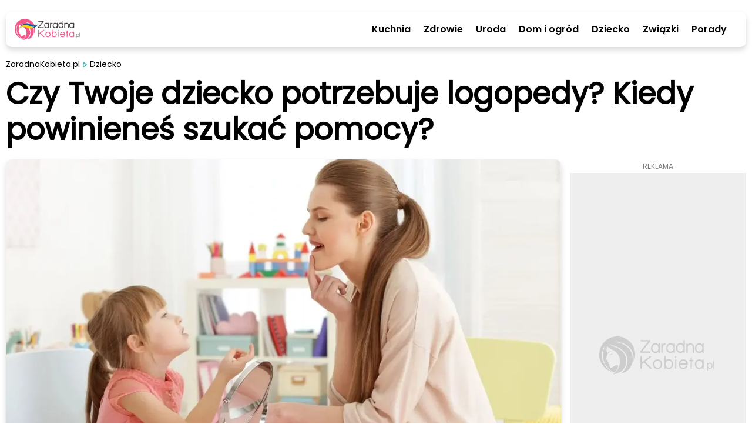

--- FILE ---
content_type: text/html; charset=utf-8
request_url: https://zaradnakobieta.pl/czy-twoje-dziecko-potrzebuje-logopedy-kiedy-powinienes-szukac-pomocy-1695748354
body_size: 23017
content:
<!DOCTYPE html><html lang="en"><head><meta charSet="utf-8"/><meta property="fb:app_id" content="1330918037382731"/><script id="gtm-js" async="" src="https://www.googletagmanager.com/gtm.js?id=GTM-PFLLWM4"></script><script>
          window.dataLayer = window.dataLayer || [];
          function gtag(){dataLayer.push(arguments);}
          gtag('js', new Date());
          gtag('config', 'GTM-PFLLWM4');
          function intercept() {
        const scriptTag = document.querySelector('#gtm-js');
        if (scriptTag !== null) {
            scriptTag.addEventListener('load', ()=>{
                window.dataLayer.pushOrig = window.dataLayer.push;
                window.dataLayer.push = (e)=>{
                    if (e.event === 'gtm.historyChange') {
                        setTimeout(function() {
                            window.dataLayer.pushOrig(e);
                        }, parseInt("1000" ?? 0) ?? 1000);
                    } else {
                        window.dataLayer.pushOrig(e);
                    }
                };
            });
        }
    }
          intercept();</script><meta name="viewport" content="width=device-width,initial-scale=1,viewport-fit=cover"/><link rel="shortcut icon" href="/images/zaradna_57x57.png"/><link rel="apple-touch-icon" href="/images/zaradna_57x57.png"/><link rel="apple-touch-icon" sizes="72x72" href="/images/zaradna_72x72.png"/><link rel="apple-touch-icon" sizes="114x114" href="/images/zaradna_114x114.png"/><link rel="apple-touch-icon" sizes="144x144" href="/images/zaradna_144x144.png"/><link rel="alternate" type="application/rss+xml" href="https://zaradnakobieta.pl/rss/newest.xml"/><script type="application/ld+json">{"@context":"http://schema.org/","@type":"WebSite","url":"https://zaradnakobieta.pl","name":"Porady, przepisy, domowe sposoby | ZaradnaKobieta.pl","description":"Sprawdzone porady nie tylko dla kobiet - zdrowie, uroda, gotowanie, przepisy, dom, ogród, związki, dziecko i wiele więcej. Odwiedź portal ZaradnaKobieta.pl"}</script><script type="application/ld+json">{"@context":"http://schema.org/","@type":"Organization","name":"ZaradnaKobieta.pl","alternateName":"ZaradnaKobieta.pl"}</script><link rel="preload" as="image" imagesrcset="/_next/image?url=%2Fimages%2FlogoUA.webp&amp;w=640&amp;q=75 640w, /_next/image?url=%2Fimages%2FlogoUA.webp&amp;w=750&amp;q=75 750w, /_next/image?url=%2Fimages%2FlogoUA.webp&amp;w=828&amp;q=75 828w, /_next/image?url=%2Fimages%2FlogoUA.webp&amp;w=1080&amp;q=75 1080w, /_next/image?url=%2Fimages%2FlogoUA.webp&amp;w=1200&amp;q=75 1200w" imagesizes="100vw"/><script async="" src="https://securepubads.g.doubleclick.net/tag/js/gpt.js"></script><script>
                  window.googletag = window.googletag || {cmd: []};
                  var anchoredBottomAd
                  
                      var vignette;
                      var isVignetteAllowed;
                      
                  var anchoredAd;
                  googletag.cmd.push(function() {
                    var baseArticleBanner=googletag.sizeMapping().addSize([0,0], [300,250]).addSize([340,0], [336,280]).addSize([370,0], [360,280]).addSize([750,0], [728,90]).addSize([1001,0], [360,280]).addSize([1300,0], [728,90]).build();
var articleBanner=googletag.sizeMapping().addSize([0,0], [[300,250],[300,600]]).addSize([340,0], [[336,280],[300,600]]).addSize([370,0], [[360,280],[300,600]]).addSize([750,0], [728,90]).addSize([1001,0], [360,280]).addSize([1300,0], [728,90]).build();
var najczesciej_czytane=googletag.sizeMapping().addSize([0,0], [300,250]).addSize([340,0], [336,280]).addSize([370,0], [360,280]).addSize([750,0], [728,90]).addSize([1001,0], [160,600]).addSize([1300,0], [300,250]).build();
var najnowsze=googletag.sizeMapping().addSize([0,0], [[300,600],[300,250]]).addSize([340,0], [[300,600],[336,280]]).addSize([370,0], [[300,600],[360,280]]).addSize([750,0], [728,90]).addSize([1001,0], [160,600]).addSize([1300,0], [[300,600],[300,250]]).build();
var anchored=googletag.sizeMapping().addSize([0,0], [[300,100],[300,50]]).addSize([360,0], [[360,50],[360,100],[320,100],[320,50],[300,100],[300,50]]).build();
var articleReadMore=googletag.sizeMapping().addSize([0,0], [300,250]).addSize([340,0], [336,280]).addSize([370,0], [360,280]).addSize([760,0], [[750,200],[728,90]]).addSize([1001,0], [360,280]).addSize([1060,0], [[750,200],[728,90]]).build();
var vignetteSize=googletag.sizeMapping().addSize([0,0], [300,600]).addSize([360,0], [360,600]).build();

                    googletag.defineSlot('/6651494/ZaradnaKobieta/art_rec_intext', [[360,280],[336,280],[300,250],[728,90]], 'div-gpt-ad-1644933031802-0').defineSizeMapping(baseArticleBanner).addService(googletag.pubads());
googletag.defineSlot('/6651494/ZaradnaKobieta/czytaj_wiecej', [[336,280],[728,90],[300,250],[750,200],[360,280]], 'div-gpt-ad-1649073616049-0').defineSizeMapping(articleReadMore).addService(googletag.pubads());
googletag.defineSlot('/6651494/ZaradnaKobieta/najczesciej_czytane', [[336,280],[728,90],[160,600],[300,250],[360,280]], 'div-gpt-ad-1649074553981-0').defineSizeMapping(najczesciej_czytane).addService(googletag.pubads());
googletag.defineSlot('/6651494/ZaradnaKobieta/najnowsze', [[300,600],[160,600],[300,250],[336,280],[728,90],[360,280]], 'div-gpt-ad-1649074852444-0').defineSizeMapping(najnowsze).addService(googletag.pubads());
googletag.defineSlot('/6651494/ZaradnaKobieta/art_rec_intext_1', [[360,280],[336,280],[300,250],[728,90],[300,600]], 'div-gpt-ad-1646826818337-0').defineSizeMapping(articleBanner).addService(googletag.pubads());
googletag.defineSlot('/6651494/ZaradnaKobieta/art_rec_intext_2', [[360,280],[336,280],[300,250],[728,90]], 'div-gpt-ad-1646826854716-0').defineSizeMapping(baseArticleBanner).addService(googletag.pubads());
googletag.defineSlot('/6651494/ZaradnaKobieta/art_rec_intext_3', [[360,280],[336,280],[300,250],[728,90]], 'div-gpt-ad-1646826880439-0').defineSizeMapping(baseArticleBanner).addService(googletag.pubads());
googletag.defineSlot('/6651494/ZaradnaKobieta/art_rec_intext_4', [[360,280],[336,280],[300,250],[728,90]], 'div-gpt-ad-1646826910349-0').defineSizeMapping(baseArticleBanner).addService(googletag.pubads()); 
                    vignette=googletag.defineSlot('/6651494/ZaradnaKobieta/vignette', [[300,250],[300,600],[360,600],[336,280]], 'div-gpt-ad-1650004808930-0').defineSizeMapping(vignetteSize).addService(googletag.pubads());
                    
                        if (window.innerWidth <= 600) {
                          anchoredBottomAd=googletag.defineSlot('/6651494/ZaradnaKobieta/sticky_ad',[[360,50],[360,100],[320,100],[320,50],[300,100],[300,50]],'div-gpt-ad-1649071888666-0').defineSizeMapping(anchored).addService(googletag.pubads());
                        }
                        
                    googletag.pubads().addEventListener('slotRenderEnded', function(event) {
                      
                          if (!event.isEmpty && event.slot.getSlotElementId() === 'div-gpt-ad-1649071888666-0' && window.innerWidth <= 600) {
                            if (document.getElementById('anchored-bottom-ad-close-button').hidden) {
                              document.getElementById('anchored-bottom-ad-close-button').removeAttribute('hidden');
                              setTimeout(() => {
                                document.getElementById('anchored-bottom-ad').style.height = '123px';
                              }, 5)
                            }
                            document.getElementById('div-gpt-ad-1649071888666-0').style.height = event.size[1] + 'px';
                            setTimeout(() => {
                              googletag.pubads().refresh([anchoredBottomAd]);
                            }, 30000)
                          }
                          
                      
                          if (event.slot.getSlotElementId() === 'div-gpt-ad-1650004808930-0' && event.isEmpty) {
                            googletag.destroySlots([vignette]);
                            document.getElementById('vignette-block-ad').remove();
                            document.getElementById('vignette-block-news').removeAttribute('hidden');
                            document.getElementById('vignette-block-placeholder').setAttribute('hidden', 'true');
                          } else if (event.slot.getSlotElementId() === 'div-gpt-ad-1650004808930-0') {
                            document.getElementById('div-gpt-ad-1650004808930-0-label').removeAttribute('hidden');
                          }
                          
                    });
                    googletag.pubads().enableLazyLoad({
                      fetchMarginPercent: 75,
                      renderMarginPercent: 50,
                      mobileScaling: 1
                    });
                    googletag.enableServices();
                  });
                  
                </script><script>
                  window.googlefc = window.googlefc || {};
                  window.googlefc.ccpa = window.googlefc.ccpa || {};
                  window.googlefc.callbackQueue = window.googlefc.callbackQueue || [];
                  googlefc.callbackQueue.push({
                    'CONSENT_DATA_READY':
                    () => {
                      __tcfapi('getTCData', 2, (data, success) => {
                        if ((success && Object.entries(data.vendor.consents).length === 0) || !success) {
                          isVignetteAllowed = false
                          const checkInterval = setInterval(() => {
                            if (googletag.destroySlots != null) {
                              googletag.destroySlots([vignette]);
                              clearInterval(checkInterval);
                            }
                          }, 100);
                        } else {
                          isVignetteAllowed = true
                        }
                      })
                    }
                  });
              </script><link rel="amphtml" href="https://zaradnakobieta.pl/amp/czy-twoje-dziecko-potrzebuje-logopedy-kiedy-powinienes-szukac-pomocy-1695748354"/><script>window.dataLayer = window.dataLayer || [];
          window.dataLayer.push({
            'category': 'Dziecko',
            'author': 'Klaudia Sagan',
            'pageViewUrl': '/czy-twoje-dziecko-potrzebuje-logopedy-kiedy-powinienes-szukac-pomocy-1695748354',
            'publicationTime': 'Tue Sep 26 2023 18:30:00 GMT+0000 (Coordinated Universal Time)',
            'modifiedTime': 'Tue Sep 26 2023 18:30:00 GMT+0000 (Coordinated Universal Time)',
            'postTags': ["logopeda"]
            });
          </script><script type="application/ld+json">{"@context":"https://schema.org","@type":"NewsArticle","mainEntityOfPage":{"@type":"WebPage","@id":"https://zaradnakobieta.pl/czy-twoje-dziecko-potrzebuje-logopedy-kiedy-powinienes-szukac-pomocy-1695748354"},"headline":"Czy Twoje dziecko potrzebuje logopedy? Kiedy powinieneś szukać pomocy? | ZaradnaKobieta.pl ","image":["https://cdn.zaradnakobieta.pl/static/library/media/image/logopeda-main-1695748354.webp"],"articleSection":"Dziecko","keywords":"logopeda","datePublished":"2023-09-26T18:30:00+00:00","dateCreated":"2023-09-26T18:30:00+00:00","dateModified":"2023-09-26T18:30:00+00:00","author":{"@type":"Person","name":"Klaudia Sagan","url":"https://zaradnakobieta.pl/autor/klaudia-sagan"},"publisher":{"@type":"Organization","name":"ZaradnaKobieta.pl","logo":{"@type":"ImageObject","url":"https://zaradnakobieta.pl/images/logo.webp"}},"description":"Wielu rodziców zastanawia się, kiedy jest odpowiedni moment, aby pójść z dzieckiem do logopedy.","articleBody":"Wielu rodziców zastanawia się, kiedy jest odpowiedni moment, aby pójść z dzieckiem do logopedy. Niezależnie od tego, czy obserwujesz pewne problemy z mową u swojego dziecka, czy po prostu chcesz upewnić się, że jego rozwój językowy przebiega prawidłowo, wizyta u logopedy może być bardzo pomocna. Sprawdź kilka naszych wskazówek, które pomogą Ci zdecydować, kiedy najlepiej skonsultować się z logopedą.   Kiedy zacząć się martwić?  Pierwszą rzeczą, na którą warto zwrócić uwagę, jest rozwój mowy Twojego dziecka. Istnieje pewien zakres &quot;normalnego&quot; rozwoju, ale jeśli zauważysz, że Twoje dziecko nie osiąga pewnych kamieni milowych w rozwoju mowy, może to być sygnał, że warto skonsultować się z logopedą. Oto kilka znaków, na które warto zwrócić uwagę:      Brak mowy po 12 miesiącach    Niewyraźna lub niezrozumiała mowa po 18 miesiącach    Brak prób komunikacji gestami lub wskazywaniem przed 12 miesiącami    Trudności w wymawianiu dźwięków po 3. roku życia    Trudności w składaniu zdań po 3. roku życia    Jeśli zauważysz któreś z tych objawów u swojego dziecka, warto skonsultować się z logopedą, aby ocenić, czy jest potrzebne dalsze wsparcie.   Wczesne interwencje  W przypadku problemów z mową u dziecka, wczesne interwencje są kluczowe. Im wcześniej zidentyfikowane zostaną problemy i rozpocznie się terapia logopedyczna, tym większe szanse na poprawę mowy i komunikacji Twojego dziecka. Wizyta u logopedy może pomóc w zdiagnozowaniu ewentualnych trudności i opracowaniu odpowiedniego planu terapeutycznego.   Warto pamiętać, że niektóre problemy z mową mogą być spowodowane czynnikami zewnętrznymi, takimi jak częste infekcje ucha, wady zgryzu czy problemy emocjonalne.Logopeda będzie w stanie ocenić, czy konieczne jest dalsze leczenie lub czy wystarczy czasowa interwencja.   Wsparcie dla rodziców  Wizyta u logopedy nie dotyczy tylko samego dziecka, ale również rodziców. Logopeda może udzielić rodzicom wskazówek i porad dotyczących sposobów wspierania rozwoju mowy u dziecka w domu. Może to obejmować różne ćwiczenia, zabawy i techniki, które można stosować codziennie, aby wspomagać rozwój językowy.   Warto również pamiętać, że wizyta u logopedy nie zawsze oznacza, że dziecko ma poważne problemy z mową. Czasami wystarczy jedna wizyta konsultacyjna, aby upewnić się, że wszystko jest w porządku. Logopeda będzie w stanie ocenić rozwój mowy dziecka i zalecić dalsze kroki, jeśli będzie to konieczne.    Kiedy zgłosić się do logopedy?  Kiedy pójść do logopedy z dzieckiem? Jeśli zauważysz jakiekolwiek problemy z mową u swojego dziecka lub masz wątpliwości co do jego rozwoju językowego, warto skonsultować się z logopedą. Wczesne interwencje są kluczowe, aby zapewnić jak najlepsze wsparcie i poprawić komunikację Twojego dziecka. Pamiętaj, że logopeda nie tylko pomoże w diagnozie i terapii, ale także udzieli wsparcia i porad dla rodziców. "}</script><meta name="robots" content="index, follow, max-image-preview:large"/><meta name="googlebot" content="index, follow"/><title>Czy Twoje dziecko potrzebuje logopedy? Kiedy powinieneś szukać pomocy? | ZaradnaKobieta.pl </title><link rel="canonical" href="https://zaradnakobieta.pl/czy-twoje-dziecko-potrzebuje-logopedy-kiedy-powinienes-szukac-pomocy-1695748354"/><meta name="description" content="Wielu rodziców zastanawia się, kiedy jest odpowiedni moment, aby pójść z dzieckiem do logopedy."/><meta name="twitter:card" content="summary_large_image"/><meta name="twitter:description" content="Wielu rodziców zastanawia się, kiedy jest odpowiedni moment, aby pójść z dzieckiem do logopedy."/><meta property="og:url" content="https://zaradnakobieta.pl/czy-twoje-dziecko-potrzebuje-logopedy-kiedy-powinienes-szukac-pomocy-1695748354"/><meta property="og:type" content="article"/><meta property="article:author" content="Klaudia Sagan"/><meta property="og:title" content="Czy Twoje dziecko potrzebuje logopedy? Kiedy powinieneś szukać pomocy?"/><meta property="og:description" content="Wielu rodziców zastanawia się, kiedy jest odpowiedni moment, aby pójść z dzieckiem do logopedy. Niezależnie od tego, czy obserwujesz pewne problemy z mową u swojego dziecka, czy po prostu chcesz upewnić się, że jego rozwój językowy przebiega prawidłowo, wizyta u logopedy może być bardzo pomocna. Sprawdź kilka naszych wskazówek, które pomogą Ci zdecydować, kiedy najlepiej skonsultować się z logopedą."/><meta property="og:image" content="https://cdn.zaradnakobieta.pl/static/library/media/image/logopeda-main-1695748354.webp/converted.jpeg"/><meta property="og:image:alt" content="pani logopeda  ćwiczy z dziewczynką przed lustrem wymowę"/><meta property="og:locale" content="pl_PL"/><link rel="preload" as="image" imagesrcset="/_next/image?url=https%3A%2F%2Fcdn.zaradnakobieta.pl%2Fstatic%2Flibrary%2Fmedia%2Fimage%2Flogopeda-main-1695748354.webp&amp;w=640&amp;q=75 640w, /_next/image?url=https%3A%2F%2Fcdn.zaradnakobieta.pl%2Fstatic%2Flibrary%2Fmedia%2Fimage%2Flogopeda-main-1695748354.webp&amp;w=750&amp;q=75 750w, /_next/image?url=https%3A%2F%2Fcdn.zaradnakobieta.pl%2Fstatic%2Flibrary%2Fmedia%2Fimage%2Flogopeda-main-1695748354.webp&amp;w=828&amp;q=75 828w, /_next/image?url=https%3A%2F%2Fcdn.zaradnakobieta.pl%2Fstatic%2Flibrary%2Fmedia%2Fimage%2Flogopeda-main-1695748354.webp&amp;w=1080&amp;q=75 1080w, /_next/image?url=https%3A%2F%2Fcdn.zaradnakobieta.pl%2Fstatic%2Flibrary%2Fmedia%2Fimage%2Flogopeda-main-1695748354.webp&amp;w=1200&amp;q=75 1200w" imagesizes="100vw"/><link rel="preload" as="image" imagesrcset="/_next/image?url=%2Fimages%2Fplaceholder-avatar.webp&amp;w=640&amp;q=75 640w, /_next/image?url=%2Fimages%2Fplaceholder-avatar.webp&amp;w=750&amp;q=75 750w, /_next/image?url=%2Fimages%2Fplaceholder-avatar.webp&amp;w=828&amp;q=75 828w, /_next/image?url=%2Fimages%2Fplaceholder-avatar.webp&amp;w=1080&amp;q=75 1080w, /_next/image?url=%2Fimages%2Fplaceholder-avatar.webp&amp;w=1200&amp;q=75 1200w" imagesizes="100vw"/><link rel="preload" as="image" imagesrcset="/_next/image?url=%2Fimages%2FwhiteLogo.webp&amp;w=640&amp;q=75 640w, /_next/image?url=%2Fimages%2FwhiteLogo.webp&amp;w=750&amp;q=75 750w, /_next/image?url=%2Fimages%2FwhiteLogo.webp&amp;w=828&amp;q=75 828w, /_next/image?url=%2Fimages%2FwhiteLogo.webp&amp;w=1080&amp;q=75 1080w, /_next/image?url=%2Fimages%2FwhiteLogo.webp&amp;w=1200&amp;q=75 1200w" imagesizes="100vw"/><link rel="preload" as="image" imagesrcset="/_next/image?url=%2Fimages%2Ficon-facebook.svg&amp;w=32&amp;q=75 1x, /_next/image?url=%2Fimages%2Ficon-facebook.svg&amp;w=48&amp;q=75 2x"/><meta name="next-head-count" content="38"/><link rel="preload" href="/_next/static/css/48b6f24905576d3c.css" as="style"/><link rel="stylesheet" href="/_next/static/css/48b6f24905576d3c.css" data-n-g=""/><link rel="preload" href="/_next/static/css/027678239ab60f7f.css" as="style"/><link rel="stylesheet" href="/_next/static/css/027678239ab60f7f.css" data-n-p=""/><noscript data-n-css=""></noscript><script defer="" nomodule="" src="/_next/static/chunks/polyfills-5cd94c89d3acac5f.js"></script><script src="/_next/static/chunks/webpack-378e68e29c265886.js" defer=""></script><script src="/_next/static/chunks/framework-367f3d730b7e3165.js" defer=""></script><script src="/_next/static/chunks/main-923bc199366cb52c.js" defer=""></script><script src="/_next/static/chunks/pages/_app-194146eac1009be9.js" defer=""></script><script src="/_next/static/chunks/252f366e-74078e00715863b0.js" defer=""></script><script src="/_next/static/chunks/ae51ba48-98147f42d6dff442.js" defer=""></script><script src="/_next/static/chunks/d7eeaac4-b3825d0536f54f03.js" defer=""></script><script src="/_next/static/chunks/95-ee07d841621a8c59.js" defer=""></script><script src="/_next/static/chunks/764-0000fe2be907b0ba.js" defer=""></script><script src="/_next/static/chunks/239-1288125dcc2d7904.js" defer=""></script><script src="/_next/static/chunks/912-c650b6cdbc9420de.js" defer=""></script><script src="/_next/static/chunks/945-5d9124beb3671bfc.js" defer=""></script><script src="/_next/static/chunks/424-114cb18775956174.js" defer=""></script><script src="/_next/static/chunks/370-7ef1ce83933a16cb.js" defer=""></script><script src="/_next/static/chunks/52-44ecadc40c101310.js" defer=""></script><script src="/_next/static/chunks/pages/article/%5Bslug%5D-6e1aa4ddd968efd3.js" defer=""></script><script src="/_next/static/gT0dyf0RJuuIhuFEi3PxB/_buildManifest.js" defer=""></script><script src="/_next/static/gT0dyf0RJuuIhuFEi3PxB/_ssgManifest.js" defer=""></script><script src="/_next/static/gT0dyf0RJuuIhuFEi3PxB/_middlewareManifest.js" defer=""></script></head><body><div id="__next" data-reactroot=""><main class="style_container__mosVV"><div><div class="style_closedContainer__8rVag"><div class="style_closedTopContent__r_TKN"><div class="style_logoContainer__PPFFJ"><div class="style_logo__vktrK"><a href="/"><span style="box-sizing:border-box;display:block;overflow:hidden;width:initial;height:initial;background:none;opacity:1;border:0;margin:0;padding:0;position:relative"><span style="box-sizing:border-box;display:block;width:initial;height:initial;background:none;opacity:1;border:0;margin:0;padding:0;padding-top:32.432432432432435%"></span><img alt="Porady, przepisy, domowe sposoby | ZaradnaKobieta.pl" sizes="100vw" srcSet="/_next/image?url=%2Fimages%2FlogoUA.webp&amp;w=640&amp;q=75 640w, /_next/image?url=%2Fimages%2FlogoUA.webp&amp;w=750&amp;q=75 750w, /_next/image?url=%2Fimages%2FlogoUA.webp&amp;w=828&amp;q=75 828w, /_next/image?url=%2Fimages%2FlogoUA.webp&amp;w=1080&amp;q=75 1080w, /_next/image?url=%2Fimages%2FlogoUA.webp&amp;w=1200&amp;q=75 1200w" src="/_next/image?url=%2Fimages%2FlogoUA.webp&amp;w=1200&amp;q=75" decoding="async" data-nimg="responsive" style="position:absolute;top:0;left:0;bottom:0;right:0;box-sizing:border-box;padding:0;border:none;margin:auto;display:block;width:0;height:0;min-width:100%;max-width:100%;min-height:100%;max-height:100%"/><noscript><img alt="Porady, przepisy, domowe sposoby | ZaradnaKobieta.pl" sizes="100vw" srcSet="/_next/image?url=%2Fimages%2FlogoUA.webp&amp;w=640&amp;q=75 640w, /_next/image?url=%2Fimages%2FlogoUA.webp&amp;w=750&amp;q=75 750w, /_next/image?url=%2Fimages%2FlogoUA.webp&amp;w=828&amp;q=75 828w, /_next/image?url=%2Fimages%2FlogoUA.webp&amp;w=1080&amp;q=75 1080w, /_next/image?url=%2Fimages%2FlogoUA.webp&amp;w=1200&amp;q=75 1200w" src="/_next/image?url=%2Fimages%2FlogoUA.webp&amp;w=1200&amp;q=75" decoding="async" data-nimg="responsive" style="position:absolute;top:0;left:0;bottom:0;right:0;box-sizing:border-box;padding:0;border:none;margin:auto;display:block;width:0;height:0;min-width:100%;max-width:100%;min-height:100%;max-height:100%" loading="lazy"/></noscript></span></a></div></div><div class="style_menuLinksContainer__P7lgP"><a href="/kuchnia" class="style_link__M53WS">Kuchnia</a><a href="/zdrowie" class="style_link__M53WS">Zdrowie</a><a href="/uroda" class="style_link__M53WS">Uroda</a><a href="/dom-i-ogrod" class="style_link__M53WS">Dom i ogród</a><a href="/dziecko" class="style_link__M53WS">Dziecko</a><a href="/zwiazki" class="style_link__M53WS">Związki</a><a href="/porady" class="style_link__M53WS">Porady</a></div><div class="style_mobileMenuButton__bLl6f"><svg width="34" height="34" viewBox="0 0 34 34" fill="none" xmlns="http://www.w3.org/2000/svg"><path fill-rule="evenodd" clip-rule="evenodd" d="M4 9.5A1.5 1.5 0 0 1 5.5 8h21.774a1.5 1.5 0 0 1 0 3H5.5A1.5 1.5 0 0 1 4 9.5zm7 7.212a1.5 1.5 0 0 1 1.5-1.5h15a1.5 1.5 0 0 1 0 3h-15a1.5 1.5 0 0 1-1.5-1.5zm-5.5 6.244a1.5 1.5 0 0 0 0 3h21.774a1.5 1.5 0 0 0 0-3H5.5z" fill="#1BB1AA"></path></svg></div><div class="style_hideMobileMenuButton__2owlN"><svg width="34" height="34" viewBox="0 0 34 34" fill="none" xmlns="http://www.w3.org/2000/svg"><path d="M17 31.167c7.824 0 14.167-6.343 14.167-14.167S24.824 2.833 17 2.833 2.833 9.176 2.833 17 9.176 31.167 17 31.167zM21.25 12.75l-8.5 8.5M12.75 12.75l8.5 8.5" stroke="#25B4AD" stroke-width="3" stroke-linecap="round" stroke-linejoin="round"></path></svg></div></div></div><div class="style_content__wIFs7"><div class="Article_container__n9zfw"><div class="Article_imageSection__mK10W"><div class="Article_mainImageContainer__6bdBy"><span style="box-sizing:border-box;display:block;overflow:hidden;width:initial;height:initial;background:none;opacity:1;border:0;margin:0;padding:0;position:relative"><span style="box-sizing:border-box;display:block;width:initial;height:initial;background:none;opacity:1;border:0;margin:0;padding:0;padding-top:52.35602094240838%"></span><img alt="pani logopeda  ćwiczy z dziewczynką przed lustrem wymowę" sizes="100vw" srcSet="/_next/image?url=https%3A%2F%2Fcdn.zaradnakobieta.pl%2Fstatic%2Flibrary%2Fmedia%2Fimage%2Flogopeda-main-1695748354.webp&amp;w=640&amp;q=75 640w, /_next/image?url=https%3A%2F%2Fcdn.zaradnakobieta.pl%2Fstatic%2Flibrary%2Fmedia%2Fimage%2Flogopeda-main-1695748354.webp&amp;w=750&amp;q=75 750w, /_next/image?url=https%3A%2F%2Fcdn.zaradnakobieta.pl%2Fstatic%2Flibrary%2Fmedia%2Fimage%2Flogopeda-main-1695748354.webp&amp;w=828&amp;q=75 828w, /_next/image?url=https%3A%2F%2Fcdn.zaradnakobieta.pl%2Fstatic%2Flibrary%2Fmedia%2Fimage%2Flogopeda-main-1695748354.webp&amp;w=1080&amp;q=75 1080w, /_next/image?url=https%3A%2F%2Fcdn.zaradnakobieta.pl%2Fstatic%2Flibrary%2Fmedia%2Fimage%2Flogopeda-main-1695748354.webp&amp;w=1200&amp;q=75 1200w" src="/_next/image?url=https%3A%2F%2Fcdn.zaradnakobieta.pl%2Fstatic%2Flibrary%2Fmedia%2Fimage%2Flogopeda-main-1695748354.webp&amp;w=1200&amp;q=75" decoding="async" data-nimg="responsive" style="position:absolute;top:0;left:0;bottom:0;right:0;box-sizing:border-box;padding:0;border:none;margin:auto;display:block;width:0;height:0;min-width:100%;max-width:100%;min-height:100%;max-height:100%;filter:blur(20px);background-size:cover;background-image:url(&quot;[data-uri]&quot;);background-position:0% 0%"/><noscript><img alt="pani logopeda  ćwiczy z dziewczynką przed lustrem wymowę" sizes="100vw" srcSet="/_next/image?url=https%3A%2F%2Fcdn.zaradnakobieta.pl%2Fstatic%2Flibrary%2Fmedia%2Fimage%2Flogopeda-main-1695748354.webp&amp;w=640&amp;q=75 640w, /_next/image?url=https%3A%2F%2Fcdn.zaradnakobieta.pl%2Fstatic%2Flibrary%2Fmedia%2Fimage%2Flogopeda-main-1695748354.webp&amp;w=750&amp;q=75 750w, /_next/image?url=https%3A%2F%2Fcdn.zaradnakobieta.pl%2Fstatic%2Flibrary%2Fmedia%2Fimage%2Flogopeda-main-1695748354.webp&amp;w=828&amp;q=75 828w, /_next/image?url=https%3A%2F%2Fcdn.zaradnakobieta.pl%2Fstatic%2Flibrary%2Fmedia%2Fimage%2Flogopeda-main-1695748354.webp&amp;w=1080&amp;q=75 1080w, /_next/image?url=https%3A%2F%2Fcdn.zaradnakobieta.pl%2Fstatic%2Flibrary%2Fmedia%2Fimage%2Flogopeda-main-1695748354.webp&amp;w=1200&amp;q=75 1200w" src="/_next/image?url=https%3A%2F%2Fcdn.zaradnakobieta.pl%2Fstatic%2Flibrary%2Fmedia%2Fimage%2Flogopeda-main-1695748354.webp&amp;w=1200&amp;q=75" decoding="async" data-nimg="responsive" style="position:absolute;top:0;left:0;bottom:0;right:0;box-sizing:border-box;padding:0;border:none;margin:auto;display:block;width:0;height:0;min-width:100%;max-width:100%;min-height:100%;max-height:100%" loading="eager"/></noscript></span></div><div class="Article_mainImageSource__CMr1C">canva.com</div></div><div class="Article_topSection__QPVbY"><div class="Article_breadcrumbsSection__sR5VN"><ul class="style_breadcrumb__6NVSm"><li><a href="/">ZaradnaKobieta.pl</a></li><li><div class="style_marker__HBiim"><svg width="7" height="12" viewBox="0 0 11 17" fill="none" xmlns="http://www.w3.org/2000/svg"><path fill-rule="evenodd" clip-rule="evenodd" d="m2.325 2.337.17.016c.306.046.72.185 1.087.33 1.67.65 4.937 2.844 6.186 4.175l.364.389.13.15c.265.336.405.749.405 1.171 0 .398-.125.79-.364 1.116-.064.087-.14.171-.308.35l-.44.458c-1.322 1.292-4.185 3.208-5.81 3.892-.452.19-1.1.405-1.41.412a1.9 1.9 0 0 1-1.74-1.024c-.089-.17-.198-.575-.28-.954L.23 12.39c-.15-.93-.233-2.34-.231-3.822l.002-.47c.015-1.396.103-2.668.255-3.495.06-.337.195-.917.273-1.105.169-.405.474-.733.851-.935.292-.158.623-.238.944-.227zm.428 2.462-.202-.074-.043.205-.055.324c-.115.786-.182 2.007-.18 3.315l.001.454c.014 1.2.086 2.302.2 2.998l.078.382.313-.114c1.438-.605 4.293-2.54 5.26-3.583l.13-.14-.345-.356C6.75 7.1 4.033 5.296 2.753 4.799z" fill="#1bb1aa"></path></svg></div><a href="/dziecko">Dziecko</a></li></ul></div><h1 class="Article_titleSection__a74Aq">Czy Twoje dziecko potrzebuje logopedy? Kiedy powinieneś szukać pomocy?</h1></div><div class="Article_mainSectionMainColumn__e1PHG"><div class="Article_mainSectionMainColumnFlexContainer__i6TjD"><div class="Article_mainColumnArticleColumn__zmGcq"><div class="Article_articleInfoSection__u0aG6"><div class="Article_authorInfo__4XqI2"><a href="/autor/klaudia-sagan" class="Article_articleInfoAuthor__HZ1RC">Klaudia Sagan, </a><div class="Article_articleInfoDate__a1a4y"><span>26 września 2023, 20:30</span></div></div><div class="Article_articleInfoReadingTime__LQzsY"><svg stroke="currentColor" fill="#1bb1aa" stroke-width="0" viewBox="0 0 1024 1024" height="17" width="17" xmlns="http://www.w3.org/2000/svg"><path d="M512 64C264.6 64 64 264.6 64 512s200.6 448 448 448 448-200.6 448-448S759.4 64 512 64zm0 820c-205.4 0-372-166.6-372-372s166.6-372 372-372 372 166.6 372 372-166.6 372-372 372z"></path><path d="M686.7 638.6L544.1 535.5V288c0-4.4-3.6-8-8-8H488c-4.4 0-8 3.6-8 8v275.4c0 2.6 1.2 5 3.3 6.5l165.4 120.6c3.6 2.6 8.6 1.8 11.2-1.7l28.6-39c2.6-3.7 1.8-8.7-1.8-11.2z"></path></svg><p class="Article_articleInfoReadingTimeLabel__qCtTb">Do przeczytania w ok. 2 min.</p></div></div><div class="Article_articleLeadText__MNAeo">Wielu rodziców zastanawia się, kiedy jest odpowiedni moment, aby pójść z dzieckiem do logopedy. Niezależnie od tego, czy obserwujesz pewne problemy z mową u swojego dziecka, czy po prostu chcesz upewnić się, że jego rozwój językowy przebiega prawidłowo, wizyta u logopedy może być bardzo pomocna. Sprawdź kilka naszych wskazówek, które pomogą Ci zdecydować, kiedy najlepiej skonsultować się z logopedą.</div><div class="style_adBlock__Eo4c2"><div id="div-gpt-ad-1644933031802-0-label" class="style_label___tIdI">Reklama</div><div class="style_adContainer__CgHig"><div class="style_adFlexSpacer__MMCD4"></div><div class="style_ad__nr7Xz"><div id="div-gpt-ad-1644933031802-0">
                  <script>googletag.cmd.push(function() { googletag.display('div-gpt-ad-1644933031802-0'); });</script>
                </div></div><div class="style_adFlexSpacer__MMCD4"></div></div></div><div class="Article_articleContent__1Du6a"><script>
            function resizeIframeHeight(iframe) {
              iframe.height = (iframe.contentWindow.document.body.scrollHeight + 30) + "px";
            }
          </script><div class="style_container__EaHIc"><div>

<h2>Kiedy zacząć się martwić?</h2>

<p class="style_p_container__FJQfx">Pierwszą rzeczą, na którą warto zwrócić uwagę, jest rozwój mowy Twojego dziecka. Istnieje pewien zakres &quot;normalnego&quot; rozwoju, ale jeśli zauważysz, że Twoje dziecko nie osiąga pewnych kamieni milowych w rozwoju mowy, może to być sygnał, że warto skonsultować się z logopedą. Oto kilka znaków, na które warto zwrócić uwagę:</p>


<ul class="style_ul__53gVc">
  <li>Brak mowy po 12 miesiącach</li>

  <li>Niewyraźna lub niezrozumiała mowa po 18 miesiącach</li>

  <li>Brak prób komunikacji gestami lub wskazywaniem przed 12 miesiącami</li>

  <li>Trudności w wymawianiu dźwięków po 3. roku życia</li>

  <li>Trudności w składaniu zdań po 3. roku życia</li>

</ul>


<p class="style_p_container__FJQfx">Jeśli zauważysz któreś z tych objawów u swojego dziecka, warto skonsultować się z logopedą, aby ocenić, czy jest potrzebne dalsze wsparcie.</p><div class="style_adBlock__Eo4c2"><div id="div-gpt-ad-1646826818337-0-label" class="style_label___tIdI">Reklama</div><div class="style_adBlock_adContainer__lohZC style_adBlock_adContainerMobileBig__Dft4v"><div class="style_adFlexSpacer__MMCD4"></div><div class="style_adBlock_ad__vqhCr style_adBlock_adMobileBig__wm8fI"><div id="div-gpt-ad-1646826818337-0">
                  <script>googletag.cmd.push(function() { googletag.display('div-gpt-ad-1646826818337-0'); });</script>
                </div></div><div class="style_adFlexSpacer__MMCD4"></div></div></div>
<div class="style_cdnImg_imageContainer__1DhWA"><div style="width:1280px;max-width:100%" class="style_cdnImg_image__5jyLn"><span style="box-sizing:border-box;display:block;overflow:hidden;width:initial;height:initial;background:none;opacity:1;border:0;margin:0;padding:0;position:relative"><span style="box-sizing:border-box;display:block;width:initial;height:initial;background:none;opacity:1;border:0;margin:0;padding:0;padding-top:56.25%"></span><img alt="pani logopeda ćwiczy wymowę z chłopcem siedząc na podłodze" src="[data-uri]" decoding="async" data-nimg="responsive" style="position:absolute;top:0;left:0;bottom:0;right:0;box-sizing:border-box;padding:0;border:none;margin:auto;display:block;width:0;height:0;min-width:100%;max-width:100%;min-height:100%;max-height:100%;filter:blur(20px);background-size:cover;background-image:url(&quot;[data-uri]&quot;);background-position:0% 0%"/><noscript><img alt="pani logopeda ćwiczy wymowę z chłopcem siedząc na podłodze" sizes="100vw" srcSet="/_next/image?url=https%3A%2F%2Fcdn.zaradnakobieta.pl%2Fstatic%2Flibrary%2Fmedia%2Fimage%2Flogopedia-1695747927.webp&amp;w=640&amp;q=75 640w, /_next/image?url=https%3A%2F%2Fcdn.zaradnakobieta.pl%2Fstatic%2Flibrary%2Fmedia%2Fimage%2Flogopedia-1695747927.webp&amp;w=750&amp;q=75 750w, /_next/image?url=https%3A%2F%2Fcdn.zaradnakobieta.pl%2Fstatic%2Flibrary%2Fmedia%2Fimage%2Flogopedia-1695747927.webp&amp;w=828&amp;q=75 828w, /_next/image?url=https%3A%2F%2Fcdn.zaradnakobieta.pl%2Fstatic%2Flibrary%2Fmedia%2Fimage%2Flogopedia-1695747927.webp&amp;w=1080&amp;q=75 1080w, /_next/image?url=https%3A%2F%2Fcdn.zaradnakobieta.pl%2Fstatic%2Flibrary%2Fmedia%2Fimage%2Flogopedia-1695747927.webp&amp;w=1200&amp;q=75 1200w" src="/_next/image?url=https%3A%2F%2Fcdn.zaradnakobieta.pl%2Fstatic%2Flibrary%2Fmedia%2Fimage%2Flogopedia-1695747927.webp&amp;w=1200&amp;q=75" decoding="async" data-nimg="responsive" style="position:absolute;top:0;left:0;bottom:0;right:0;box-sizing:border-box;padding:0;border:none;margin:auto;display:block;width:0;height:0;min-width:100%;max-width:100%;min-height:100%;max-height:100%" loading="lazy"/></noscript></span></div><div class="style_cdnImg_signature__knsZK">canva.com</div></div>

<h2>Wczesne interwencje</h2>

<p class="style_p_container__FJQfx">W przypadku problemów z mową u dziecka, wczesne interwencje są kluczowe. Im wcześniej zidentyfikowane zostaną problemy i rozpocznie się terapia logopedyczna, tym większe szanse na poprawę mowy i komunikacji Twojego dziecka. Wizyta u logopedy może pomóc w zdiagnozowaniu ewentualnych trudności i opracowaniu odpowiedniego planu terapeutycznego.</p>


<p class="style_p_container__FJQfx">Warto pamiętać, że niektóre problemy z mową mogą być spowodowane czynnikami zewnętrznymi, takimi jak częste infekcje ucha, wady zgryzu czy problemy emocjonalne.</p><div class="style_adBlock__Eo4c2"><div id="div-gpt-ad-1646826854716-0-label" class="style_label___tIdI">Reklama</div><div class="style_adBlock_adContainer__lohZC style_adBlock_adContainerNormal__hUfAd"><div class="style_adFlexSpacer__MMCD4"></div><div class="style_adBlock_ad__vqhCr style_adBlock_adNormal__bvkBk"><div id="div-gpt-ad-1646826854716-0">
                  <script>googletag.cmd.push(function() { googletag.display('div-gpt-ad-1646826854716-0'); });</script>
                </div></div><div class="style_adFlexSpacer__MMCD4"></div></div></div><p class="style_p_container__FJQfx">Logopeda będzie w stanie ocenić, czy konieczne jest dalsze leczenie lub czy wystarczy czasowa interwencja.</p>


<h2>Wsparcie dla rodziców</h2>

<p class="style_p_container__FJQfx">Wizyta u logopedy nie dotyczy tylko samego dziecka, ale również rodziców. Logopeda może udzielić rodzicom wskazówek i porad dotyczących sposobów wspierania rozwoju mowy u dziecka w domu. Może to obejmować różne ćwiczenia, zabawy i techniki, które można stosować codziennie, aby wspomagać rozwój językowy.</p>


<p class="style_p_container__FJQfx">Warto również pamiętać, że wizyta u logopedy nie zawsze oznacza, że dziecko ma poważne problemy z mową. Czasami wystarczy jedna wizyta konsultacyjna, aby upewnić się, że wszystko jest w porządku. Logopeda będzie w stanie ocenić rozwój mowy dziecka i zalecić dalsze kroki, jeśli będzie to konieczne.</p><div class="style_adBlock__Eo4c2"><div id="div-gpt-ad-1646826880439-0-label" class="style_label___tIdI">Reklama</div><div class="style_adBlock_adContainer__lohZC style_adBlock_adContainerNormal__hUfAd"><div class="style_adFlexSpacer__MMCD4"></div><div class="style_adBlock_ad__vqhCr style_adBlock_adNormal__bvkBk"><div id="div-gpt-ad-1646826880439-0">
                  <script>googletag.cmd.push(function() { googletag.display('div-gpt-ad-1646826880439-0'); });</script>
                </div></div><div class="style_adFlexSpacer__MMCD4"></div></div></div>

<div class="style_deepLinkWithPhoto_container__3DKK0"><div>Zobacz także</div><div class="style_deepLinkWithPhoto_articleTile__fIuNi"><div class="style_deepLinkWithPhoto_articleImage__6VJGR"><span style="box-sizing:border-box;display:block;overflow:hidden;width:initial;height:initial;background:none;opacity:1;border:0;margin:0;padding:0;position:relative"><span style="box-sizing:border-box;display:block;width:initial;height:initial;background:none;opacity:1;border:0;margin:0;padding:0;padding-top:56.15384615384615%"></span><img alt="Dziecko z zaburzeniem przetwarzania słuchowego słucha." src="[data-uri]" decoding="async" data-nimg="responsive" style="position:absolute;top:0;left:0;bottom:0;right:0;box-sizing:border-box;padding:0;border:none;margin:auto;display:block;width:0;height:0;min-width:100%;max-width:100%;min-height:100%;max-height:100%;filter:blur(20px);background-size:cover;background-image:url(&quot;[data-uri]&quot;);background-position:0% 0%"/><noscript><img alt="Dziecko z zaburzeniem przetwarzania słuchowego słucha." sizes="100vw" srcSet="/_next/image?url=https%3A%2F%2Fcdn.zaradnakobieta.pl%2Fstatic%2Flibrary%2Fmedia%2Fimage%2Fdziecko-slucha-main-1658247305.webp&amp;w=640&amp;q=75 640w, /_next/image?url=https%3A%2F%2Fcdn.zaradnakobieta.pl%2Fstatic%2Flibrary%2Fmedia%2Fimage%2Fdziecko-slucha-main-1658247305.webp&amp;w=750&amp;q=75 750w, /_next/image?url=https%3A%2F%2Fcdn.zaradnakobieta.pl%2Fstatic%2Flibrary%2Fmedia%2Fimage%2Fdziecko-slucha-main-1658247305.webp&amp;w=828&amp;q=75 828w, /_next/image?url=https%3A%2F%2Fcdn.zaradnakobieta.pl%2Fstatic%2Flibrary%2Fmedia%2Fimage%2Fdziecko-slucha-main-1658247305.webp&amp;w=1080&amp;q=75 1080w, /_next/image?url=https%3A%2F%2Fcdn.zaradnakobieta.pl%2Fstatic%2Flibrary%2Fmedia%2Fimage%2Fdziecko-slucha-main-1658247305.webp&amp;w=1200&amp;q=75 1200w" src="/_next/image?url=https%3A%2F%2Fcdn.zaradnakobieta.pl%2Fstatic%2Flibrary%2Fmedia%2Fimage%2Fdziecko-slucha-main-1658247305.webp&amp;w=1200&amp;q=75" decoding="async" data-nimg="responsive" style="position:absolute;top:0;left:0;bottom:0;right:0;box-sizing:border-box;padding:0;border:none;margin:auto;display:block;width:0;height:0;min-width:100%;max-width:100%;min-height:100%;max-height:100%" loading="lazy"/></noscript></span></div><div class="style_deepLinkWithPhoto_description___fGww"><div class="style_deepLinkWithPhoto_pointer__4zxNS"><svg width="11" height="17" viewBox="0 0 11 17" fill="none" xmlns="http://www.w3.org/2000/svg"><path fill-rule="evenodd" clip-rule="evenodd" d="m2.325 2.337.17.016c.306.046.72.185 1.087.33 1.67.65 4.937 2.844 6.186 4.175l.364.389.13.15c.265.336.405.749.405 1.171 0 .398-.125.79-.364 1.116-.064.087-.14.171-.308.35l-.44.458c-1.322 1.292-4.185 3.208-5.81 3.892-.452.19-1.1.405-1.41.412a1.9 1.9 0 0 1-1.74-1.024c-.089-.17-.198-.575-.28-.954L.23 12.39c-.15-.93-.233-2.34-.231-3.822l.002-.47c.015-1.396.103-2.668.255-3.495.06-.337.195-.917.273-1.105.169-.405.474-.733.851-.935.292-.158.623-.238.944-.227zm.428 2.462-.202-.074-.043.205-.055.324c-.115.786-.182 2.007-.18 3.315l.001.454c.014 1.2.086 2.302.2 2.998l.078.382.313-.114c1.438-.605 4.293-2.54 5.26-3.583l.13-.14-.345-.356C6.75 7.1 4.033 5.296 2.753 4.799z" fill="#F35588"></path></svg></div><a href="/twoje-dziecko-sie-nie-slucha-to-moze-byc-zaburzenie-przetwarzania-sluchowego-1658134136" class="style_deepLinkWithPhoto_title__YfKwG">Twoje dziecko się nie słucha? To może być zaburzenie przetwarzania słuchowego!</a></div></div><div class="style_deepLinkWithPhoto_articleTile__fIuNi"><div class="style_deepLinkWithPhoto_articleImage__6VJGR"><span style="box-sizing:border-box;display:block;overflow:hidden;width:initial;height:initial;background:none;opacity:1;border:0;margin:0;padding:0;position:relative"><span style="box-sizing:border-box;display:block;width:initial;height:initial;background:none;opacity:1;border:0;margin:0;padding:0;padding-top:56.15384615384615%"></span><img alt="Troje małych dzieci układa klocki w przedszkolu, nauczycielka patrzy na to z uśmiechem." src="[data-uri]" decoding="async" data-nimg="responsive" style="position:absolute;top:0;left:0;bottom:0;right:0;box-sizing:border-box;padding:0;border:none;margin:auto;display:block;width:0;height:0;min-width:100%;max-width:100%;min-height:100%;max-height:100%;filter:blur(20px);background-size:cover;background-image:url(&quot;[data-uri]&quot;);background-position:0% 0%"/><noscript><img alt="Troje małych dzieci układa klocki w przedszkolu, nauczycielka patrzy na to z uśmiechem." sizes="100vw" srcSet="/_next/image?url=https%3A%2F%2Fcdn.zaradnakobieta.pl%2Fstatic%2Flibrary%2Fmedia%2Fimage%2Fdzieci-i-nauczycielka-w-przedszkolu-ukladaja-kolcki-main-1695551124.webp&amp;w=640&amp;q=75 640w, /_next/image?url=https%3A%2F%2Fcdn.zaradnakobieta.pl%2Fstatic%2Flibrary%2Fmedia%2Fimage%2Fdzieci-i-nauczycielka-w-przedszkolu-ukladaja-kolcki-main-1695551124.webp&amp;w=750&amp;q=75 750w, /_next/image?url=https%3A%2F%2Fcdn.zaradnakobieta.pl%2Fstatic%2Flibrary%2Fmedia%2Fimage%2Fdzieci-i-nauczycielka-w-przedszkolu-ukladaja-kolcki-main-1695551124.webp&amp;w=828&amp;q=75 828w, /_next/image?url=https%3A%2F%2Fcdn.zaradnakobieta.pl%2Fstatic%2Flibrary%2Fmedia%2Fimage%2Fdzieci-i-nauczycielka-w-przedszkolu-ukladaja-kolcki-main-1695551124.webp&amp;w=1080&amp;q=75 1080w, /_next/image?url=https%3A%2F%2Fcdn.zaradnakobieta.pl%2Fstatic%2Flibrary%2Fmedia%2Fimage%2Fdzieci-i-nauczycielka-w-przedszkolu-ukladaja-kolcki-main-1695551124.webp&amp;w=1200&amp;q=75 1200w" src="/_next/image?url=https%3A%2F%2Fcdn.zaradnakobieta.pl%2Fstatic%2Flibrary%2Fmedia%2Fimage%2Fdzieci-i-nauczycielka-w-przedszkolu-ukladaja-kolcki-main-1695551124.webp&amp;w=1200&amp;q=75" decoding="async" data-nimg="responsive" style="position:absolute;top:0;left:0;bottom:0;right:0;box-sizing:border-box;padding:0;border:none;margin:auto;display:block;width:0;height:0;min-width:100%;max-width:100%;min-height:100%;max-height:100%" loading="lazy"/></noscript></span></div><div class="style_deepLinkWithPhoto_description___fGww"><div class="style_deepLinkWithPhoto_pointer__4zxNS"><svg width="11" height="17" viewBox="0 0 11 17" fill="none" xmlns="http://www.w3.org/2000/svg"><path fill-rule="evenodd" clip-rule="evenodd" d="m2.325 2.337.17.016c.306.046.72.185 1.087.33 1.67.65 4.937 2.844 6.186 4.175l.364.389.13.15c.265.336.405.749.405 1.171 0 .398-.125.79-.364 1.116-.064.087-.14.171-.308.35l-.44.458c-1.322 1.292-4.185 3.208-5.81 3.892-.452.19-1.1.405-1.41.412a1.9 1.9 0 0 1-1.74-1.024c-.089-.17-.198-.575-.28-.954L.23 12.39c-.15-.93-.233-2.34-.231-3.822l.002-.47c.015-1.396.103-2.668.255-3.495.06-.337.195-.917.273-1.105.169-.405.474-.733.851-.935.292-.158.623-.238.944-.227zm.428 2.462-.202-.074-.043.205-.055.324c-.115.786-.182 2.007-.18 3.315l.001.454c.014 1.2.086 2.302.2 2.998l.078.382.313-.114c1.438-.605 4.293-2.54 5.26-3.583l.13-.14-.345-.356C6.75 7.1 4.033 5.296 2.753 4.799z" fill="#F35588"></path></svg></div><a href="/adaptacja-w-przedszkolu-o-czym-pamietac-1692086970" class="style_deepLinkWithPhoto_title__YfKwG">Trudne początki przedszkola? Czasem wystarczą drobne zmiany</a></div></div><div class="style_deepLinkWithPhoto_articleTile__fIuNi"><div class="style_deepLinkWithPhoto_articleImage__6VJGR"><span style="box-sizing:border-box;display:block;overflow:hidden;width:initial;height:initial;background:none;opacity:1;border:0;margin:0;padding:0;position:relative"><span style="box-sizing:border-box;display:block;width:initial;height:initial;background:none;opacity:1;border:0;margin:0;padding:0;padding-top:56.15384615384615%"></span><img alt="dziecko zawiązuje sznurówki na tablicy manipulacyjnej" src="[data-uri]" decoding="async" data-nimg="responsive" style="position:absolute;top:0;left:0;bottom:0;right:0;box-sizing:border-box;padding:0;border:none;margin:auto;display:block;width:0;height:0;min-width:100%;max-width:100%;min-height:100%;max-height:100%;filter:blur(20px);background-size:cover;background-image:url(&quot;[data-uri]&quot;);background-position:0% 0%"/><noscript><img alt="dziecko zawiązuje sznurówki na tablicy manipulacyjnej" sizes="100vw" srcSet="/_next/image?url=https%3A%2F%2Fcdn.zaradnakobieta.pl%2Fstatic%2Flibrary%2Fmedia%2Fimage%2Frozwoj-motoryki-malek-main-1695564377.webp&amp;w=640&amp;q=75 640w, /_next/image?url=https%3A%2F%2Fcdn.zaradnakobieta.pl%2Fstatic%2Flibrary%2Fmedia%2Fimage%2Frozwoj-motoryki-malek-main-1695564377.webp&amp;w=750&amp;q=75 750w, /_next/image?url=https%3A%2F%2Fcdn.zaradnakobieta.pl%2Fstatic%2Flibrary%2Fmedia%2Fimage%2Frozwoj-motoryki-malek-main-1695564377.webp&amp;w=828&amp;q=75 828w, /_next/image?url=https%3A%2F%2Fcdn.zaradnakobieta.pl%2Fstatic%2Flibrary%2Fmedia%2Fimage%2Frozwoj-motoryki-malek-main-1695564377.webp&amp;w=1080&amp;q=75 1080w, /_next/image?url=https%3A%2F%2Fcdn.zaradnakobieta.pl%2Fstatic%2Flibrary%2Fmedia%2Fimage%2Frozwoj-motoryki-malek-main-1695564377.webp&amp;w=1200&amp;q=75 1200w" src="/_next/image?url=https%3A%2F%2Fcdn.zaradnakobieta.pl%2Fstatic%2Flibrary%2Fmedia%2Fimage%2Frozwoj-motoryki-malek-main-1695564377.webp&amp;w=1200&amp;q=75" decoding="async" data-nimg="responsive" style="position:absolute;top:0;left:0;bottom:0;right:0;box-sizing:border-box;padding:0;border:none;margin:auto;display:block;width:0;height:0;min-width:100%;max-width:100%;min-height:100%;max-height:100%" loading="lazy"/></noscript></span></div><div class="style_deepLinkWithPhoto_description___fGww"><div class="style_deepLinkWithPhoto_pointer__4zxNS"><svg width="11" height="17" viewBox="0 0 11 17" fill="none" xmlns="http://www.w3.org/2000/svg"><path fill-rule="evenodd" clip-rule="evenodd" d="m2.325 2.337.17.016c.306.046.72.185 1.087.33 1.67.65 4.937 2.844 6.186 4.175l.364.389.13.15c.265.336.405.749.405 1.171 0 .398-.125.79-.364 1.116-.064.087-.14.171-.308.35l-.44.458c-1.322 1.292-4.185 3.208-5.81 3.892-.452.19-1.1.405-1.41.412a1.9 1.9 0 0 1-1.74-1.024c-.089-.17-.198-.575-.28-.954L.23 12.39c-.15-.93-.233-2.34-.231-3.822l.002-.47c.015-1.396.103-2.668.255-3.495.06-.337.195-.917.273-1.105.169-.405.474-.733.851-.935.292-.158.623-.238.944-.227zm.428 2.462-.202-.074-.043.205-.055.324c-.115.786-.182 2.007-.18 3.315l.001.454c.014 1.2.086 2.302.2 2.998l.078.382.313-.114c1.438-.605 4.293-2.54 5.26-3.583l.13-.14-.345-.356C6.75 7.1 4.033 5.296 2.753 4.799z" fill="#F35588"></path></svg></div><a href="/przepis-na-sukces-dziecka-rozwoj-motoryki-malej-1695564377" class="style_deepLinkWithPhoto_title__YfKwG">Przepis na sukces dziecka: Rozwój motoryki małej</a></div></div></div>

<h2>Kiedy zgłosić się do logopedy?</h2>

<p class="style_p_container__FJQfx">Kiedy pójść do logopedy z dzieckiem? Jeśli zauważysz jakiekolwiek problemy z mową u swojego dziecka lub masz wątpliwości co do jego rozwoju językowego, warto skonsultować się z logopedą. Wczesne interwencje są kluczowe, aby zapewnić jak najlepsze wsparcie i poprawić komunikację Twojego dziecka. Pamiętaj, że logopeda nie tylko pomoże w diagnozie i terapii, ale także udzieli wsparcia i porad dla rodziców.</p>
<div class="style_adBlock__Eo4c2"><div id="div-gpt-ad-1646826910349-0-label" class="style_label___tIdI">Reklama</div><div class="style_adBlock_adContainer__lohZC style_adBlock_adContainerNormal__hUfAd"><div class="style_adFlexSpacer__MMCD4"></div><div class="style_adBlock_ad__vqhCr style_adBlock_adNormal__bvkBk"><div id="div-gpt-ad-1646826910349-0">
                  <script>googletag.cmd.push(function() { googletag.display('div-gpt-ad-1646826910349-0'); });</script>
                </div></div><div class="style_adFlexSpacer__MMCD4"></div></div></div></div></div></div><div class="style_container__Jc8ZP"><a href="/tag/logopeda" class="style_tag__vln1O">logopeda</a></div><div class="Article_sponsoredSourceContainer__X4WX9"></div><div><div class="style_container__6OJk8"><div class="style_content__e8R1v"><div class="style_topSection__NBQFV"><div class="style_authorImage__QjSn7"><a href="/autor/klaudia-sagan"><span style="box-sizing:border-box;display:block;overflow:hidden;width:initial;height:initial;background:none;opacity:1;border:0;margin:0;padding:0;position:relative"><span style="box-sizing:border-box;display:block;width:initial;height:initial;background:none;opacity:1;border:0;margin:0;padding:0;padding-top:100%"></span><img alt="Autor - Klaudia Sagan" sizes="100vw" srcSet="/_next/image?url=%2Fimages%2Fplaceholder-avatar.webp&amp;w=640&amp;q=75 640w, /_next/image?url=%2Fimages%2Fplaceholder-avatar.webp&amp;w=750&amp;q=75 750w, /_next/image?url=%2Fimages%2Fplaceholder-avatar.webp&amp;w=828&amp;q=75 828w, /_next/image?url=%2Fimages%2Fplaceholder-avatar.webp&amp;w=1080&amp;q=75 1080w, /_next/image?url=%2Fimages%2Fplaceholder-avatar.webp&amp;w=1200&amp;q=75 1200w" src="/_next/image?url=%2Fimages%2Fplaceholder-avatar.webp&amp;w=1200&amp;q=75" decoding="async" data-nimg="responsive" style="position:absolute;top:0;left:0;bottom:0;right:0;box-sizing:border-box;padding:0;border:none;margin:auto;display:block;width:0;height:0;min-width:100%;max-width:100%;min-height:100%;max-height:100%;filter:blur(20px);background-size:cover;background-image:url(&quot;[data-uri]&quot;);background-position:0% 0%"/><noscript><img alt="Autor - Klaudia Sagan" sizes="100vw" srcSet="/_next/image?url=%2Fimages%2Fplaceholder-avatar.webp&amp;w=640&amp;q=75 640w, /_next/image?url=%2Fimages%2Fplaceholder-avatar.webp&amp;w=750&amp;q=75 750w, /_next/image?url=%2Fimages%2Fplaceholder-avatar.webp&amp;w=828&amp;q=75 828w, /_next/image?url=%2Fimages%2Fplaceholder-avatar.webp&amp;w=1080&amp;q=75 1080w, /_next/image?url=%2Fimages%2Fplaceholder-avatar.webp&amp;w=1200&amp;q=75 1200w" src="/_next/image?url=%2Fimages%2Fplaceholder-avatar.webp&amp;w=1200&amp;q=75" decoding="async" data-nimg="responsive" style="position:absolute;top:0;left:0;bottom:0;right:0;box-sizing:border-box;padding:0;border:none;margin:auto;display:block;width:0;height:0;min-width:100%;max-width:100%;min-height:100%;max-height:100%" loading="eager"/></noscript></span></a></div><div class="style_basicInfo__VUizV"><div class="style_authorLabel__szIO1">Autor:</div><div class="style_nameSection__8aQ_J"><div class="style_name__RI023"><a href="/autor/klaudia-sagan">Klaudia Sagan</a></div><div class="style_infoDivider__6J3_O">|</div><div class="style_editorLabel__htbw6">redaktor zaradnakobieta.pl</div></div><a href="/cdn-cgi/l/email-protection#b3d89dc0d2d4d2ddf3c9d2c1d2d7ddd2d8dcd1dad6c7d29dc3df" class="style_email__0YEEv"><svg stroke="currentColor" fill="currentColor" stroke-width="0" viewBox="0 0 24 24" class="style_emailIcon__jz9wI" height="1em" width="1em" xmlns="http://www.w3.org/2000/svg"><path d="M20 4H4c-1.1 0-1.99.9-1.99 2L2 18c0 1.1.9 2 2 2h16c1.1 0 2-.9 2-2V6c0-1.1-.9-2-2-2zm0 4l-8 5-8-5V6l8 5 8-5v2z"></path></svg><div class="style_emailText__u144x"><span class="__cf_email__" data-cfemail="9ff4b1ecfef8fef1dfe5feedfefbf1fef4f0fdf6faebfeb1eff3">[email&#160;protected]</span></div></a></div></div><div class="style_bottomSection__5kVb4"><div class="style_bottomLabel__XUtOV">Wydawcą zaradnakobieta.pl jest <a href="/kontakt">Digital Avenue sp. z o.o.</a></div></div></div></div></div><div class="style_container__hzh9x"><div class="style_content__6FE9z"><div class="style_imageContainer__G_8RT"><div class="style_image__KCUHB"><span style="box-sizing:border-box;display:inline-block;overflow:hidden;width:20px;height:18px;background:none;opacity:1;border:0;margin:0;padding:0;position:relative"><img alt="Google news icon" src="[data-uri]" decoding="async" data-nimg="fixed" style="position:absolute;top:0;left:0;bottom:0;right:0;box-sizing:border-box;padding:0;border:none;margin:auto;display:block;width:0;height:0;min-width:100%;max-width:100%;min-height:100%;max-height:100%"/><noscript><img alt="Google news icon" srcSet="/_next/image?url=%2Fimages%2Fgoogle-news-icon.svg&amp;w=32&amp;q=75 1x, /_next/image?url=%2Fimages%2Fgoogle-news-icon.svg&amp;w=48&amp;q=75 2x" src="/_next/image?url=%2Fimages%2Fgoogle-news-icon.svg&amp;w=48&amp;q=75" decoding="async" data-nimg="fixed" style="position:absolute;top:0;left:0;bottom:0;right:0;box-sizing:border-box;padding:0;border:none;margin:auto;display:block;width:0;height:0;min-width:100%;max-width:100%;min-height:100%;max-height:100%" loading="lazy"/></noscript></span></div></div><div class="style_textContainer__ElLQP"><div class="style_label__ibfX_">Obserwuj nas na</div><div class="style_logo__mff_r"><span style="box-sizing:border-box;display:inline-block;overflow:hidden;width:160px;height:20px;background:none;opacity:1;border:0;margin:0;padding:0;position:relative"><img alt="Google news icon" src="[data-uri]" decoding="async" data-nimg="fixed" style="position:absolute;top:0;left:0;bottom:0;right:0;box-sizing:border-box;padding:0;border:none;margin:auto;display:block;width:0;height:0;min-width:100%;max-width:100%;min-height:100%;max-height:100%"/><noscript><img alt="Google news icon" srcSet="/_next/image?url=%2Fimages%2Fgoogle-news.svg&amp;w=256&amp;q=75 1x, /_next/image?url=%2Fimages%2Fgoogle-news.svg&amp;w=384&amp;q=75 2x" src="/_next/image?url=%2Fimages%2Fgoogle-news.svg&amp;w=384&amp;q=75" decoding="async" data-nimg="fixed" style="position:absolute;top:0;left:0;bottom:0;right:0;box-sizing:border-box;padding:0;border:none;margin:auto;display:block;width:0;height:0;min-width:100%;max-width:100%;min-height:100%;max-height:100%" loading="lazy"/></noscript></span></div></div></div></div></div><div class="Article_mainColumnSideColumn__k9v0B"><div class="style_shareButtonsContainer__TY7h5"><div class="style_shareArticleLabel__hHV_h"><div class="style_shareArticleIcon__sMbyO"><svg width="17" height="18" viewBox="0 0 16 17" fill="none" xmlns="http://www.w3.org/2000/svg"><path fill-rule="evenodd" clip-rule="evenodd" d="M1.348 8.946c0-1.586 1.249-2.88 2.817-2.953l.14-.004h.621a.5.5 0 0 1 .068.996l-.068.004h-.622a1.957 1.957 0 0 0-1.953 1.842l-.003.115v3.25c0 1.041.814 1.893 1.841 1.953l.115.003h7.42a1.957 1.957 0 0 0 1.954-1.841l.003-.115V8.939a1.95 1.95 0 0 0-1.835-1.946l-.114-.004h-.629a.5.5 0 0 1-.068-.995l.068-.005h.629a2.95 2.95 0 0 1 2.946 2.807l.003.143v3.257c0 1.586-1.25 2.88-2.817 2.953l-.14.003h-7.42a2.957 2.957 0 0 1-2.953-2.817l-.003-.139v-3.25zm6.307-7.333a.498.498 0 0 1 .722.003l1.935 1.944a.5.5 0 0 1-.652.754l-.056-.049-1.09-1.093v6.816a.5.5 0 0 1-.995.068l-.005-.068V3.17L6.425 4.265a.5.5 0 0 1-.65.05l-.057-.048a.5.5 0 0 1-.05-.651l.049-.056 1.938-1.947z" fill="#F35588"></path><path d="m4.165 5.993-.005-.225h-.005l.01.225zm.14-.004v-.225h-.006l.005.225zm.69.996.014.224h.008l.007-.001-.03-.223zm-.069.004v.225h.015l-.015-.225zM2.351 8.831l-.225-.013v.007l.225.006zm-.003.115-.225-.007v.007h.225zm1.841 5.203-.013.224h.007l.006-.224zm.115.003-.006.225h.006v-.225zm9.374-1.841.224.013v-.007l-.224-.006zm.003-.115.225.007v-.007h-.225zm-1.835-5.203.013-.225h-.006l-.007.225zm-.114-.004.006-.225h-.006v.225zm-.697-.995-.015-.225h-.008l-.007.002.03.223zm.068-.005v-.225h-.015l.015.225zm3.575 2.807.225-.005v-.005l-.225.01zm.003.143h.225v-.005l-.225.005zm-2.817 6.21.005.225h.005l-.01-.225zm-.14.003v.225h.005l-.005-.225zM1.351 12.335l-.225.005v.005l.225-.01zm-.003-.139h-.225v.005l.225-.005zM7.655 1.613l.159.159.002-.003-.161-.156zm.722.003-.163.155.004.004.16-.159zm1.935 1.944.16-.16-.16.16zm-.001.707.159.16-.159-.16zm-.651.047-.147.17.006.005.006.005.135-.18zm-.056-.049-.16.16.006.005.007.005.147-.17zm-1.09-1.093.16-.159-.385-.386v.545h.225zm-.995 6.884-.225.015v.007l.002.008.223-.03zm-.005-.068H7.29v.015l.225-.015zm0-6.817h.225v-.545l-.384.386.16.159zM6.425 4.265l.16.159-.16-.159zm-.65.05-.147.17.006.006.007.005.133-.18zm-.057-.048-.159.16.006.005.006.005.147-.17zm-.05-.651-.17-.147-.006.007-.005.006.181.134zm.049-.056-.16-.159-.006.006-.005.006.17.147zM4.155 5.768a3.182 3.182 0 0 0-3.032 3.178h.45a2.732 2.732 0 0 1 2.603-2.729l-.021-.45zm.144-.004-.14.004.011.45.14-.004-.01-.45zm.627 0h-.622v.45h.622v-.45zm.725.725c0-.4-.324-.725-.725-.725v.45c.152 0 .275.123.275.275h.45zm-.627.719a.725.725 0 0 0 .627-.719h-.45a.275.275 0 0 1-.237.273l.06.446zm-.083.006.068-.005-.03-.449-.068.005.03.449zm-.637 0h.622v-.45h-.622v.45zm-1.728 1.63a1.732 1.732 0 0 1 1.728-1.63v-.45a2.182 2.182 0 0 0-2.178 2.054l.45.026zm-.003.108.003-.114-.45-.013-.003.114.45.013zm0 3.244v-3.25h-.45v3.25h.45zm1.63 1.728a1.732 1.732 0 0 1-1.63-1.728h-.45c0 1.161.908 2.11 2.053 2.177l.026-.449zm.108.003-.115-.003-.013.45.115.003.013-.45zm7.413 0h-7.42v.45h7.42v-.45zm1.729-1.63a1.732 1.732 0 0 1-1.729 1.63v.45a2.182 2.182 0 0 0 2.178-2.053l-.449-.026zm.003-.107-.003.114.45.013.003-.114-.45-.013zm0-3.25v3.256h.45V8.939h-.45zm-1.623-1.723a1.725 1.725 0 0 1 1.623 1.722h.45a2.175 2.175 0 0 0-2.047-2.171l-.026.45zm-.108-.003.115.004.013-.45-.115-.004-.013.45zm-.622 0h.629v-.45h-.629v.45zm-.725-.725c0 .4.325.725.725.725v-.45a.275.275 0 0 1-.275-.275h-.45zm.627-.718a.725.725 0 0 0-.627.718h.45c0-.139.103-.254.237-.272l-.06-.446zm.083-.006-.068.004.03.45.068-.005-.03-.45zm.644 0h-.629v.45h.629v-.45zm3.17 3.02a3.175 3.175 0 0 0-3.17-3.02v.45c1.46 0 2.652 1.149 2.72 2.592l.45-.021zm.004.149-.004-.143-.45.01.004.144.45-.011zm0 3.262V8.939h-.45v3.257h.45zm-3.032 3.178a3.182 3.182 0 0 0 3.032-3.178h-.45a2.732 2.732 0 0 1-2.603 2.728l.02.45zm-.145.003.14-.003-.01-.45-.14.003.01.45zm-7.425 0h7.42v-.45h-7.42v.45zm-3.178-3.032a3.182 3.182 0 0 0 3.178 3.032v-.45a2.732 2.732 0 0 1-2.728-2.602l-.45.02zm-.003-.144.003.14.45-.011-.003-.14-.45.011zm0-3.255v3.25h.45v-3.25h-.45zm6.891-7.71a.724.724 0 0 0-.521.22l.323.313a.274.274 0 0 1 .198-.084v-.45zm.526.226a.724.724 0 0 0-.526-.227v.45c.079 0 .15.033.2.086l.326-.31zm-.322.313 1.935 1.943.319-.317-1.935-1.943-.32.317zm1.935 1.943a.275.275 0 0 1 0 .39l.317.318a.725.725 0 0 0 .002-1.025l-.319.317zm0 .39a.275.275 0 0 1-.359.025l-.269.361a.725.725 0 0 0 .945-.068l-.318-.319zm-.346.036-.056-.049-.294.34.056.049.294-.34zm-.044-.038-1.09-1.093-.318.318 1.09 1.093.318-.318zM8.74 9.988V3.172h-.45v6.816h.45zm-.725.725c.4 0 .725-.325.725-.725h-.45a.275.275 0 0 1-.275.275v.45zm-.718-.627a.725.725 0 0 0 .718.627v-.45a.275.275 0 0 1-.272-.238l-.446.06zm-.006-.083.004.068.45-.03-.005-.068-.45.03zm0-6.832v6.817h.45V3.17h-.45zm.065-.159-1.09 1.095.32.317L7.674 3.33l-.32-.318zm-1.09 1.095a.275.275 0 0 1-.357.027l-.267.362c.284.21.687.186.944-.072l-.32-.317zm-.344.037-.056-.048-.294.341.057.049.293-.342zm-.044-.037a.275.275 0 0 1-.028-.357l-.362-.268a.725.725 0 0 0 .072.944l.318-.319zm-.038-.344.048-.057-.341-.293-.048.056.34.294zm.037-.045 1.938-1.946-.319-.318-1.938 1.947.319.317z" fill="#F35588"></path></svg></div><div class="style_shareSectionTitle__AEEQU">Udostępnij artykuł</div></div><div class="style_shareButtons__jLaMQ"><div class="style_shareSectionButton__grUug"><button aria-label="facebook" class="react-share__ShareButton" style="background-color:transparent;border:none;padding:0;font:inherit;color:inherit;cursor:pointer"><div class="style_shareButtonContent__ByHHB"><svg viewBox="0 0 64 64" width="27" height="27"><rect width="64" height="64" rx="50" ry="50" fill="#3b5998"></rect><path d="M34.1,47V33.3h4.6l0.7-5.3h-5.3v-3.4c0-1.5,0.4-2.6,2.6-2.6l2.8,0v-4.8c-0.5-0.1-2.2-0.2-4.1-0.2 c-4.1,0-6.9,2.5-6.9,7V28H24v5.3h4.6V47H34.1z" fill="white"></path></svg></div></button></div><div class="style_shareSectionButton__grUug"><button aria-label="twitter" class="react-share__ShareButton" style="background-color:transparent;border:none;padding:0;font:inherit;color:inherit;cursor:pointer"><div class="style_shareButtonContent__ByHHB"><svg viewBox="0 0 64 64" width="27" height="27"><rect width="64" height="64" rx="50" ry="50" fill="#00aced"></rect><path d="M48,22.1c-1.2,0.5-2.4,0.9-3.8,1c1.4-0.8,2.4-2.1,2.9-3.6c-1.3,0.8-2.7,1.3-4.2,1.6 C41.7,19.8,40,19,38.2,19c-3.6,0-6.6,2.9-6.6,6.6c0,0.5,0.1,1,0.2,1.5c-5.5-0.3-10.3-2.9-13.5-6.9c-0.6,1-0.9,2.1-0.9,3.3 c0,2.3,1.2,4.3,2.9,5.5c-1.1,0-2.1-0.3-3-0.8c0,0,0,0.1,0,0.1c0,3.2,2.3,5.8,5.3,6.4c-0.6,0.1-1.1,0.2-1.7,0.2c-0.4,0-0.8,0-1.2-0.1 c0.8,2.6,3.3,4.5,6.1,4.6c-2.2,1.8-5.1,2.8-8.2,2.8c-0.5,0-1.1,0-1.6-0.1c2.9,1.9,6.4,2.9,10.1,2.9c12.1,0,18.7-10,18.7-18.7 c0-0.3,0-0.6,0-0.8C46,24.5,47.1,23.4,48,22.1z" fill="white"></path></svg></div></button></div><div class="style_shareSectionButton__grUug"><button class="style_copyToClipboardButton__cpNCa style_shareButtonContent__ByHHB"><div class="style_copyToClipBoardIconContainer__jn6JI"><svg width="16" height="16" viewBox="0 0 16 16" xmlns="http://www.w3.org/2000/svg"><g fill="#FFF" fill-rule="nonzero"><path d="M8.074 10.804 5.779 13.1c-.95.949-2.494.949-3.443 0a2.418 2.418 0 0 1-.713-1.722c0-.65.253-1.261.713-1.72v-.001L4.63 7.362a.811.811 0 0 0-1.148-1.148L1.188 8.51A4.03 4.03 0 0 0 0 11.38a4.03 4.03 0 0 0 1.188 2.868 4.045 4.045 0 0 0 2.87 1.187 4.044 4.044 0 0 0 2.868-1.187l2.295-2.295a.811.811 0 0 0-1.147-1.148zM15.205 4.493a4.03 4.03 0 0 0-1.189-2.87 4.062 4.062 0 0 0-5.737 0v.001L5.982 3.92a.811.811 0 1 0 1.148 1.148l2.295-2.295c.95-.95 2.494-.95 3.443 0 .46.46.713 1.07.713 1.72 0 .651-.253 1.262-.713 1.722L10.574 8.51a.811.811 0 0 0 1.147 1.148l2.296-2.295a4.03 4.03 0 0 0 1.188-2.87z"></path><path d="M4.733 10.804a.809.809 0 0 0 1.148 0l4.59-4.59a.811.811 0 1 0-1.147-1.147l-4.59 4.59a.811.811 0 0 0 0 1.147z"></path></g></svg></div></button></div></div></div><div class="style_container__lgD_a"><div class="style_containerTitle__VEvOD">Polecamy</div><div class="style_content__DxJaK"><a href="/jak-marynowac-grzyby-to-proste-1693647266" class="style_image__294y8"><div class="style_imageContainer__gwnyk"><span style="box-sizing:border-box;display:block;overflow:hidden;width:initial;height:initial;background:none;opacity:1;border:0;margin:0;padding:0;position:relative"><span style="box-sizing:border-box;display:block;width:initial;height:initial;background:none;opacity:1;border:0;margin:0;padding:0;padding-top:52.348993288590606%"></span><img alt="marynowne grzyby w słoikach " src="[data-uri]" decoding="async" data-nimg="responsive" style="position:absolute;top:0;left:0;bottom:0;right:0;box-sizing:border-box;padding:0;border:none;margin:auto;display:block;width:0;height:0;min-width:100%;max-width:100%;min-height:100%;max-height:100%;filter:blur(20px);background-size:cover;background-image:url(&quot;[data-uri]&quot;);background-position:0% 0%"/><noscript><img alt="marynowne grzyby w słoikach " sizes="35vw" srcSet="/_next/image?url=https%3A%2F%2Fcdn.zaradnakobieta.pl%2Fstatic%2Flibrary%2Fmedia%2Fimage%2Fzaradna-zdj-dorota-68-main-1693647266.webp&amp;w=256&amp;q=75 256w, /_next/image?url=https%3A%2F%2Fcdn.zaradnakobieta.pl%2Fstatic%2Flibrary%2Fmedia%2Fimage%2Fzaradna-zdj-dorota-68-main-1693647266.webp&amp;w=384&amp;q=75 384w, /_next/image?url=https%3A%2F%2Fcdn.zaradnakobieta.pl%2Fstatic%2Flibrary%2Fmedia%2Fimage%2Fzaradna-zdj-dorota-68-main-1693647266.webp&amp;w=640&amp;q=75 640w, /_next/image?url=https%3A%2F%2Fcdn.zaradnakobieta.pl%2Fstatic%2Flibrary%2Fmedia%2Fimage%2Fzaradna-zdj-dorota-68-main-1693647266.webp&amp;w=750&amp;q=75 750w, /_next/image?url=https%3A%2F%2Fcdn.zaradnakobieta.pl%2Fstatic%2Flibrary%2Fmedia%2Fimage%2Fzaradna-zdj-dorota-68-main-1693647266.webp&amp;w=828&amp;q=75 828w, /_next/image?url=https%3A%2F%2Fcdn.zaradnakobieta.pl%2Fstatic%2Flibrary%2Fmedia%2Fimage%2Fzaradna-zdj-dorota-68-main-1693647266.webp&amp;w=1080&amp;q=75 1080w, /_next/image?url=https%3A%2F%2Fcdn.zaradnakobieta.pl%2Fstatic%2Flibrary%2Fmedia%2Fimage%2Fzaradna-zdj-dorota-68-main-1693647266.webp&amp;w=1200&amp;q=75 1200w" src="/_next/image?url=https%3A%2F%2Fcdn.zaradnakobieta.pl%2Fstatic%2Flibrary%2Fmedia%2Fimage%2Fzaradna-zdj-dorota-68-main-1693647266.webp&amp;w=1200&amp;q=75" decoding="async" data-nimg="responsive" style="position:absolute;top:0;left:0;bottom:0;right:0;box-sizing:border-box;padding:0;border:none;margin:auto;display:block;width:0;height:0;min-width:100%;max-width:100%;min-height:100%;max-height:100%" loading="lazy"/></noscript></span></div></a><div class="style_content__DxJaK"><div class="style_titleLabel__Q5ecX"><div class="style_pointer__QTega"><svg width="11" height="17" viewBox="0 0 11 17" fill="none" xmlns="http://www.w3.org/2000/svg"><path fill-rule="evenodd" clip-rule="evenodd" d="m2.325 2.337.17.016c.306.046.72.185 1.087.33 1.67.65 4.937 2.844 6.186 4.175l.364.389.13.15c.265.336.405.749.405 1.171 0 .398-.125.79-.364 1.116-.064.087-.14.171-.308.35l-.44.458c-1.322 1.292-4.185 3.208-5.81 3.892-.452.19-1.1.405-1.41.412a1.9 1.9 0 0 1-1.74-1.024c-.089-.17-.198-.575-.28-.954L.23 12.39c-.15-.93-.233-2.34-.231-3.822l.002-.47c.015-1.396.103-2.668.255-3.495.06-.337.195-.917.273-1.105.169-.405.474-.733.851-.935.292-.158.623-.238.944-.227zm.428 2.462-.202-.074-.043.205-.055.324c-.115.786-.182 2.007-.18 3.315l.001.454c.014 1.2.086 2.302.2 2.998l.078.382.313-.114c1.438-.605 4.293-2.54 5.26-3.583l.13-.14-.345-.356C6.75 7.1 4.033 5.296 2.753 4.799z" fill="#F35588"></path></svg></div><a href="/jak-marynowac-grzyby-to-proste-1693647266" class="style_textLinkContainer__65pol"><div class="style_title__QovRd">Jak marynować grzyby? To proste!</div></a></div></div></div></div><div class="Article_nextArticleTile__xQwVw"><div class="style_container__r4e4H"><div class="style_containerHeader__Vd_UT"><div class="style_pointer__zL9RX"><svg width="11" height="17" viewBox="0 0 11 17" fill="none" xmlns="http://www.w3.org/2000/svg"><path fill-rule="evenodd" clip-rule="evenodd" d="m2.325 2.337.17.016c.306.046.72.185 1.087.33 1.67.65 4.937 2.844 6.186 4.175l.364.389.13.15c.265.336.405.749.405 1.171 0 .398-.125.79-.364 1.116-.064.087-.14.171-.308.35l-.44.458c-1.322 1.292-4.185 3.208-5.81 3.892-.452.19-1.1.405-1.41.412a1.9 1.9 0 0 1-1.74-1.024c-.089-.17-.198-.575-.28-.954L.23 12.39c-.15-.93-.233-2.34-.231-3.822l.002-.47c.015-1.396.103-2.668.255-3.495.06-.337.195-.917.273-1.105.169-.405.474-.733.851-.935.292-.158.623-.238.944-.227zm.428 2.462-.202-.074-.043.205-.055.324c-.115.786-.182 2.007-.18 3.315l.001.454c.014 1.2.086 2.302.2 2.998l.078.382.313-.114c1.438-.605 4.293-2.54 5.26-3.583l.13-.14-.345-.356C6.75 7.1 4.033 5.296 2.753 4.799z" fill="#F35588"></path></svg></div><div>Następny artykuł</div></div><div><a href="/jak-przekonac-dziecko-do-spedzania-czasu-z-dziadkami-1695644874" class="style_title__DbvEK">Jak przekonać dziecko do spędzania czasu z dziadkami?</a></div></div></div></div></div><div class="Article_additionalArticlesListContainer__dsaC0"></div></div><div class="Article_mainSectionSideColumn__3YW_8"><div class="Article_popularArticlesAdBlock__g6AJk"><div id="div-gpt-ad-1649074553981-0-label" class="style_label___tIdI">Reklama</div><div class="Article_popularArticlesAdContainer__YAy2Q"><div class="style_adFlexSpacer__MMCD4"></div><div class="Article_popularArticlesAd__F6T4Y"><div id="div-gpt-ad-1649074553981-0">
                  <script data-cfasync="false" src="/cdn-cgi/scripts/5c5dd728/cloudflare-static/email-decode.min.js"></script><script>googletag.cmd.push(function() { googletag.display('div-gpt-ad-1649074553981-0'); });</script>
                </div></div><div class="style_adFlexSpacer__MMCD4"></div></div></div><div class="Article_verticalGalleryListContainer__mNK6f"><div class="style_container__V_kE5"><div class="style_containerTitle__4Af5Y"><svg viewBox="0 0 11 17" fill="none" xmlns="http://www.w3.org/2000/svg" class="style_triangularPointer__DPkth"><path fill-rule="evenodd" clip-rule="evenodd" d="m2.325 2.337.17.016c.306.046.72.185 1.087.33 1.67.65 4.937 2.844 6.186 4.175l.364.389.13.15c.265.336.405.749.405 1.171 0 .398-.125.79-.364 1.116-.064.087-.14.171-.308.35l-.44.458c-1.322 1.292-4.185 3.208-5.81 3.892-.452.19-1.1.405-1.41.412a1.9 1.9 0 0 1-1.74-1.024c-.089-.17-.198-.575-.28-.954L.23 12.39c-.15-.93-.233-2.34-.231-3.822l.002-.47c.015-1.396.103-2.668.255-3.495.06-.337.195-.917.273-1.105.169-.405.474-.733.851-.935.292-.158.623-.238.944-.227zm.428 2.462-.202-.074-.043.205-.055.324c-.115.786-.182 2.007-.18 3.315l.001.454c.014 1.2.086 2.302.2 2.998l.078.382.313-.114c1.438-.605 4.293-2.54 5.26-3.583l.13-.14-.345-.356C6.75 7.1 4.033 5.296 2.753 4.799z" fill="#fff"></path></svg><div class="style_title__Smvur">Najczęściej czytane</div></div><div class="style_articleTile__iViEo"><div class="style_basicInfo__8mo8n"><a href="/kuchnia"><div class="style_articleCategory__cdERW">Kuchnia</div></a><div class="style_infoDivider__HT_Kk">/</div><div class="style_articleDate__GhHEt"><span>17 września 2021</span></div></div><a href="/20294.szybki-obiad-z-niczego"><p class="style_articleTitle__R_KCb">Szybki obiad z niczego – pomysły na szybki i tani obiad bez mięsa</p></a></div><div class="style_articleTile__iViEo"><div class="style_basicInfo__8mo8n"><a href="/dom-i-ogrod"><div class="style_articleCategory__cdERW">Dom i ogród</div></a><div class="style_infoDivider__HT_Kk">/</div><div class="style_articleDate__GhHEt"><span>22 stycznia 2017</span></div></div><a href="/6671.wyczyscic-plamy-kurkumy"><p class="style_articleTitle__R_KCb">Jak wyczyścić plamy z kurkumy?</p></a></div><div class="style_articleTile__iViEo"><div class="style_basicInfo__8mo8n"><a href="/dom-i-ogrod"><div class="style_articleCategory__cdERW">Dom i ogród</div></a><div class="style_infoDivider__HT_Kk">/</div><div class="style_articleDate__GhHEt"><span>22 grudnia 2021</span></div></div><a href="/22514.kaktus-bozonarodzeniowy-czy-jest-trujacy-sprawdz-wlasciwosci-szlumbergery"><p class="style_articleTitle__R_KCb">Kaktus bożonarodzeniowy – czy jest trujący? Sprawdź właściwości szlumbergery</p></a></div><div class="style_articleTile__iViEo"><div class="style_basicInfo__8mo8n"><a href="/dom-i-ogrod"><div class="style_articleCategory__cdERW">Dom i ogród</div></a><div class="style_infoDivider__HT_Kk">/</div><div class="style_articleDate__GhHEt"><span>28 września 2021</span></div></div><a href="/20345.sundaville-uprawa"><p class="style_articleTitle__R_KCb">Sundaville – uprawa, zimowanie, przycinanie. Jak podlewać sundaville?</p></a></div><div class="style_lastArticleTile__3j3WP"><div class="style_basicInfo__8mo8n"><a href="/dziecko"><div class="style_articleCategory__cdERW">Dziecko</div></a><div class="style_infoDivider__HT_Kk">/</div><div class="style_articleDate__GhHEt"><span>12 kwietnia 2021</span></div></div><a href="/18526.zyczenia-urodzinowe-dla-dzieci"><p class="style_articleTitle__R_KCb">Życzenia urodzinowe dla dzieci - krótkie wierszyki z przesłaniem, zabawne, wzruszające</p></a></div></div></div><div class="Article_newestArticlesAdBlock__A1dH4"><div id="div-gpt-ad-1649074852444-0-label" class="style_label___tIdI">Reklama</div><div class="Article_newestArticlesAdContainer__AnwBu"><div class="style_adFlexSpacer__MMCD4"></div><div class="Article_newestArticlesAd__78tZN"><div id="div-gpt-ad-1649074852444-0">
                  <script>googletag.cmd.push(function() { googletag.display('div-gpt-ad-1649074852444-0'); });</script>
                </div></div><div class="style_adFlexSpacer__MMCD4"></div></div></div><div class="Article_verticalGalleryListContainer__mNK6f"><div class="style_container__2lqru"><div class="style_containerTitle__WxKxq"><svg viewBox="0 0 11 17" fill="none" xmlns="http://www.w3.org/2000/svg" class="style_triangularPointer__0cYsf"><path fill-rule="evenodd" clip-rule="evenodd" d="m2.325 2.337.17.016c.306.046.72.185 1.087.33 1.67.65 4.937 2.844 6.186 4.175l.364.389.13.15c.265.336.405.749.405 1.171 0 .398-.125.79-.364 1.116-.064.087-.14.171-.308.35l-.44.458c-1.322 1.292-4.185 3.208-5.81 3.892-.452.19-1.1.405-1.41.412a1.9 1.9 0 0 1-1.74-1.024c-.089-.17-.198-.575-.28-.954L.23 12.39c-.15-.93-.233-2.34-.231-3.822l.002-.47c.015-1.396.103-2.668.255-3.495.06-.337.195-.917.273-1.105.169-.405.474-.733.851-.935.292-.158.623-.238.944-.227zm.428 2.462-.202-.074-.043.205-.055.324c-.115.786-.182 2.007-.18 3.315l.001.454c.014 1.2.086 2.302.2 2.998l.078.382.313-.114c1.438-.605 4.293-2.54 5.26-3.583l.13-.14-.345-.356C6.75 7.1 4.033 5.296 2.753 4.799z" fill="#fff"></path></svg><div class="style_title__IGqnV">Najnowsze</div></div><div class="style_articleTile__nSWln"><div class="style_basicInfo__Ht9p_"><a href="/dom-i-ogrod"><div class="style_articleCategory__6FMWX">Dom i ogród</div></a><div class="style_infoDivider__0q18s">/</div><div class="style_articleDate__DKi5n"><span>12 listopada 2025</span></div></div><a href="/remont-lazienki-co-nalezy-kupic-lista-zakupow-1762948044"><p class="style_articleTitle__DFzQr">Remont łazienki – co należy kupić? Lista zakupów</p></a></div><div class="style_articleTile__nSWln"><div class="style_basicInfo__Ht9p_"><a href="/uroda"><div class="style_articleCategory__6FMWX">Uroda</div></a><div class="style_infoDivider__0q18s">/</div><div class="style_articleDate__DKi5n"><span>27 października 2025</span></div></div><a href="/dlaczego-paznokcie-sie-lamia-i-rozwarstwiaja-jak-temu-zapobiec-1761567909"><p class="style_articleTitle__DFzQr">Dlaczego paznokcie się łamią i rozwarstwiają? Jak temu zapobiec?</p></a></div><div class="style_articleTile__nSWln"><div class="style_basicInfo__Ht9p_"><a href="/uroda"><div class="style_articleCategory__6FMWX">Uroda</div></a><div class="style_infoDivider__0q18s">/</div><div class="style_articleDate__DKi5n"><span>15 października 2025</span></div></div><a href="/felina-synonim-elegancji-komfortu-i-perfekcyjnego-dopasowania-1760543236"><p class="style_articleTitle__DFzQr">Felina – synonim elegancji, komfortu i perfekcyjnego dopasowania</p></a></div><div class="style_articleTile__nSWln"><div class="style_basicInfo__Ht9p_"><a href="/dziecko"><div class="style_articleCategory__6FMWX">Dziecko</div></a><div class="style_infoDivider__0q18s">/</div><div class="style_articleDate__DKi5n"><span>06 października 2025</span></div></div><a href="/obozowe-przyjaznie-na-lata-jak-pielegnowac-relacje-po-wakacjach-1759740027"><p class="style_articleTitle__DFzQr">Obozowe przyjaźnie na lata: jak pielęgnować relacje po wakacjach?</p></a></div><div class="style_lastArticleTile__ukOt5"><div class="style_basicInfo__Ht9p_"><a href="/dom-i-ogrod"><div class="style_articleCategory__6FMWX">Dom i ogród</div></a><div class="style_infoDivider__0q18s">/</div><div class="style_articleDate__DKi5n"><span>02 października 2025</span></div></div><a href="/jak-wybrac-idealna-sztuczna-choinke-na-swieta-1759408322"><p class="style_articleTitle__DFzQr">Jak wybrać idealną sztuczną choinkę na święta?</p></a></div></div></div></div></div><div hidden="" id="anchored-bottom-ad" class="style_container__2cZSt"><div hidden="" id="anchored-bottom-ad-close-button" class="style_closeButton__nxt0o"><svg stroke="currentColor" fill="currentColor" stroke-width="0" viewBox="0 0 512 512" height="20" width="20" xmlns="http://www.w3.org/2000/svg"><path fill="none" stroke-linecap="round" stroke-linejoin="round" stroke-width="32" d="M368 368L144 144m224 0L144 368"></path></svg></div><div class="style_adBlock__inViW">Reklama<div class="style_adContainer__YcR6o"><div id="div-gpt-ad-1649071888666-0" class="style_ad__XHjX_"><script>
              if (window.innerWidth <= 600) {
                googletag.cmd.push(function(){googletag.display('div-gpt-ad-1649071888666-0');});
              }
              </script></div></div></div></div><div id="blur-cover" hidden="" class="style_blurCover__LhGQN"></div></div></div><div class="style_container__bx_sZ"><div class="style_top__cF09t"><div class="style_topContent__Ifzbk"><div class="style_logoContainer__rOlgr"><div class="style_logo__dzwvC"><a href="/" class="style_logoLink__wi5HW"><span style="box-sizing:border-box;display:block;overflow:hidden;width:initial;height:initial;background:none;opacity:1;border:0;margin:0;padding:0;position:relative"><span style="box-sizing:border-box;display:block;width:initial;height:initial;background:none;opacity:1;border:0;margin:0;padding:0;padding-top:32.432432432432435%"></span><img alt="Porady, przepisy, domowe sposoby | ZaradnaKobieta.pl" sizes="100vw" srcSet="/_next/image?url=%2Fimages%2FwhiteLogo.webp&amp;w=640&amp;q=75 640w, /_next/image?url=%2Fimages%2FwhiteLogo.webp&amp;w=750&amp;q=75 750w, /_next/image?url=%2Fimages%2FwhiteLogo.webp&amp;w=828&amp;q=75 828w, /_next/image?url=%2Fimages%2FwhiteLogo.webp&amp;w=1080&amp;q=75 1080w, /_next/image?url=%2Fimages%2FwhiteLogo.webp&amp;w=1200&amp;q=75 1200w" src="/_next/image?url=%2Fimages%2FwhiteLogo.webp&amp;w=1200&amp;q=75" decoding="async" data-nimg="responsive" style="position:absolute;top:0;left:0;bottom:0;right:0;box-sizing:border-box;padding:0;border:none;margin:auto;display:block;width:0;height:0;min-width:100%;max-width:100%;min-height:100%;max-height:100%"/><noscript><img alt="Porady, przepisy, domowe sposoby | ZaradnaKobieta.pl" sizes="100vw" srcSet="/_next/image?url=%2Fimages%2FwhiteLogo.webp&amp;w=640&amp;q=75 640w, /_next/image?url=%2Fimages%2FwhiteLogo.webp&amp;w=750&amp;q=75 750w, /_next/image?url=%2Fimages%2FwhiteLogo.webp&amp;w=828&amp;q=75 828w, /_next/image?url=%2Fimages%2FwhiteLogo.webp&amp;w=1080&amp;q=75 1080w, /_next/image?url=%2Fimages%2FwhiteLogo.webp&amp;w=1200&amp;q=75 1200w" src="/_next/image?url=%2Fimages%2FwhiteLogo.webp&amp;w=1200&amp;q=75" decoding="async" data-nimg="responsive" style="position:absolute;top:0;left:0;bottom:0;right:0;box-sizing:border-box;padding:0;border:none;margin:auto;display:block;width:0;height:0;min-width:100%;max-width:100%;min-height:100%;max-height:100%" loading="lazy"/></noscript></span></a></div></div><div class="style_pageLinksContainer__FQ_Wg"><div class="style_menuLinksContainer__odHXq"><a href="/kuchnia" class="style_menuLink__CV56_">Kuchnia</a><a href="/zdrowie" class="style_menuLink__CV56_">Zdrowie</a><a href="/uroda" class="style_menuLink__CV56_">Uroda</a><a href="/dom-i-ogrod" class="style_menuLink__CV56_">Dom i ogród</a><a href="/dziecko" class="style_menuLink__CV56_">Dziecko</a><a href="/zwiazki" class="style_menuLink__CV56_">Związki</a><a href="/porady" class="style_menuLink__CV56_">Porady</a></div><div class="style_infoLinksContainer__WnUvx"><a href="/autorzy" class="style_infoLink__zmP11"><div class="style_infoLinkLabel__3xbEt">Autorzy</div></a><a href="/polityka-prywatnosci" class="style_infoLink__zmP11"><div class="style_infoLinkLabel__3xbEt">Polityka prywatności</div></a><a href="/regulamin" class="style_infoLink__zmP11"><div class="style_infoLinkLabel__3xbEt">Regulamin</div></a><a href="/kontakt" class="style_infoLink__zmP11"><div class="style_infoLinkLabel__3xbEt">Kontakt</div></a></div></div></div></div><div class="style_bottom__R2axA"><div class="style_bottomContent__62I54"><div class="style_socialLinksContainer__7mlf8"><a href="https://www.facebook.com/zaradnakobietapl/" class="style_socialLink__RS7m_"><div class="style_socialLinkIcon__3tM_U"><span style="box-sizing:border-box;display:inline-block;overflow:hidden;width:18px;height:18px;background:none;opacity:1;border:0;margin:0;padding:0;position:relative"><img alt="Facebook icon" srcSet="/_next/image?url=%2Fimages%2Ficon-facebook.svg&amp;w=32&amp;q=75 1x, /_next/image?url=%2Fimages%2Ficon-facebook.svg&amp;w=48&amp;q=75 2x" src="/_next/image?url=%2Fimages%2Ficon-facebook.svg&amp;w=48&amp;q=75" decoding="async" data-nimg="fixed" style="position:absolute;top:0;left:0;bottom:0;right:0;box-sizing:border-box;padding:0;border:none;margin:auto;display:block;width:0;height:0;min-width:100%;max-width:100%;min-height:100%;max-height:100%"/><noscript><img alt="Facebook icon" srcSet="/_next/image?url=%2Fimages%2Ficon-facebook.svg&amp;w=32&amp;q=75 1x, /_next/image?url=%2Fimages%2Ficon-facebook.svg&amp;w=48&amp;q=75 2x" src="/_next/image?url=%2Fimages%2Ficon-facebook.svg&amp;w=48&amp;q=75" decoding="async" data-nimg="fixed" style="position:absolute;top:0;left:0;bottom:0;right:0;box-sizing:border-box;padding:0;border:none;margin:auto;display:block;width:0;height:0;min-width:100%;max-width:100%;min-height:100%;max-height:100%" loading="lazy"/></noscript></span></div></a></div><div class="style_logoTitle__360Ei">© 2025 ZaradnaKobieta.pl</div></div></div></div></main></div><script id="__NEXT_DATA__" type="application/json">{"props":{"pageProps":{"key":"article-page-czy-twoje-dziecko-potrzebuje-logopedy-kiedy-powinienes-szukac-pomocy-1695748354","customApp":{"menuLinks":[{"label":"Kuchnia","url":"/kuchnia"},{"label":"Zdrowie","url":"/zdrowie"},{"label":"Uroda","url":"/uroda"},{"label":"Dom i ogród","url":"/dom-i-ogrod"},{"label":"Dziecko","url":"/dziecko"},{"label":"Związki","url":"/zwiazki"},{"label":"Porady","url":"/porady"}]},"_nextI18Next":{"initialI18nStore":{"pl":{"common":{"mostReadLabel":"Najczęściej czytane","newestLabel":"Najnowsze","mainPageLabel":"ZaradnaKobieta.pl","facebookLabel":"Facebook","twitterLabel":"Twitter","copyright":"© ${year} ZaradnaKobieta.pl","iconAlt":"${label} icon","dateYesterday":"Wczoraj","dateToday":"Dzisiaj","pageName":"ZaradnaKobieta.pl","imageDeleted":"Obraz został usunięty","suggestedByRedaction":"Redakcja poleca","hotTopic":"Hot temat","adultContentImageAlt":"+18 label image","adultContentWarningTitle":"Treści tylko dla dorosłych","adultContentWarningDescription":"Artykuł może zawierać treści nieodpowiednie dla osób niepełnoletnich. Czy masz ukończone 18 lat?","adultContentWarningDecline":"Nie, rezygnuję","adultContentWarningAccept":"Tak, wchodzę","defaultDeepLinkTagTitle":"Zobacz także","defaultDeepLinkWithPhotoTagTitle":"Zobacz także","websiteLogo":"Porady, przepisy, domowe sposoby | ZaradnaKobieta.pl","truepushDialogTitle":"Chcesz być na bieżąco?","truepushDialogDescription":"Czy chcesz abyśmy wysyłali Ci powiadomienia z poradami, przepisami i domowymi sposobami?","truepushDialogAcceptButtonLabel":"Z chęcią","truepushDialogDeclineButtonLabel":"Zdecydowanie nie","advertBlockLabel":"Reklama","closeLabel":"Zamknij"},"article":{"dateLabel":"Data","updateDateLabel":"Aktualizacja","suggestedSectionLabel":"Polecane","connectedSectionLabel":"Polecane","mainImageBaseAlt":"Główne zdjęcie","shareArticle":"Udostępnij artykuł","suggestedArticleLabel":"Polecamy","nextArticleLabel":"Następny artykuł","sourceLabel":"Źródło","sponsoredLabel":"Artykuł sponsorowany","readingTimeLabel":"Do przeczytania w ok. ${time} min.","hotTopicLabel":"Na topie","hotTopicNextAlt":"Na topie - kolejny artykuł","hotTopicPrevAlt":"Na topie - poprzedni artykuł","adultContentWarningTitle":"Treści tylko dla dorosłych","adultContentWarningDescription":"Artykuł może zawierać treści nieodpowiednie dla osób niepełnoletnich. Czy masz ukończone 18 lat?","adultContentWarningDecline":"Nie, rezygnuję","adultContentWarningAccept":"Tak, wchodzę","mainImageAlt":"Główne zdjęcie - ${title}","readMoreFromSection":"Czytaj dalej","publisherBaseInfo":"Wydawcą zaradnakobieta.pl jest ","publisherNameInfo":"Digital Avenue sp. z o.o.","authorLabel":"Autor:","editorLabel":"redaktor zaradnakobieta.pl","noArticlePlaceholder":"Żaden artykuł nie został przypisany do tego taga","googleNewsIconAlt":"Google news icon","googleNewsLabel":"Obserwuj nas na","googleNewsHelpLabel":"Pomóż nam z Googlem!","googleNewsInstructionLabel1":"Za chwilę przejdziesz na stronę Wiadomości Google.","googleNewsInstructionLabel2":"Kliknij gwiazdkę w prawym górnym rogu, obok naszego logo.","googleNewsInstructionLabel3":"Gotowe!","googleNewsInstructionLabel4":"Dziękujemy!","googleNewsInstructionLabel5":"Kliknij biały przycisk Google Wiadomości poniżej. ","googleNewsDialogLabel1":"Pomóż nam z Googlem.","googleNewsDialogLabel2":"To dla nas bardzo ważne!"},"titles":{"mainPage":"Porady, przepisy, domowe sposoby | ZaradnaKobieta.pl","category":"${name} | ZaradnaKobieta.pl","article":"${title} | ZaradnaKobieta.pl ","tag":"${name} | ZaradnaKobieta.pl","contactTitle":"Kontakt - ZaradnaKobieta.pl - Portal z poradami dla kobiet ","authorPage":"${name} | ZaradnaKobieta.pl","authorListPage":"Redakcja portalu | ZaradnaKobieta.pl","privacyPolicy":"Polityka prywatności - ZaradnaKobieta.pl - Portal z poradami dla kobiet ","regulamin":"Regulamin serwisu internetowego ZaradnaKobieta.pl"},"descriptions":{"mainPage":"Sprawdzone porady nie tylko dla kobiet - zdrowie, uroda, gotowanie, przepisy, dom, ogród, związki, dziecko i wiele więcej. Odwiedź portal ZaradnaKobieta.pl","mainPageName":"Porady, przepisy, domowe sposoby | ZaradnaKobieta.pl","mainPageFacebook":"ZaradnaKobieta.pl - zdrowie, uroda, dom, gotowanie - sprawdzone porady nie tylko dla kobiet! ","mainPageTwitter":"ZaradnaKobieta.pl - zdrowie, uroda, dom, gotowanie - sprawdzone porady nie tylko dla kobiet!","tag":"${name} - sprawdzone porady nie tylko dla kobiet. Odwiedź portal ZaradnaKobieta.pl i dowiedz się więcej!","tagFacebook":"${name} - sprawdzone porady nie tylko dla kobiet. Odwiedź portal ZaradnaKobieta.pl i dowiedz się więcej!","tagTwitter":"${name} - sprawdzone porady nie tylko dla kobiet. Odwiedź portal ZaradnaKobieta.pl i dowiedz się więcej!","authorPage":"${name}.${description}","authorPageTwitter":"Redaktor ${name} | ZaradnaKobieta.pl","authorPageFacebook":"Redaktor ${name} | ZaradnaKobieta.pl","authorListPage":"Poznaj redakcję portalu ZaradnaKobieta.pl. Polecamy sprawdzone porady nie tylko dla kobiet - zdrowie, uroda, dom i gotowanie bez tajemnic!","authorListPageTwitter":" Poznaj redakcję portalu ZaradnaKobieta.pl. Polecamy sprawdzone porady nie tylko dla kobiet - zdrowie, uroda, dom i gotowanie bez tajemnic!","authorListPageFacebook":"Poznaj redakcję portalu ZaradnaKobieta.pl. Polecamy sprawdzone porady nie tylko dla kobiet - zdrowie, uroda, dom i gotowanie bez tajemnic!"},"headers":{"mainPage":"ZaradnaKobieta.pl - zdrowie, uroda, gotowanie - sprawdzone porady nie tylko dla kobiet","authorListPage":"Redakcja portalu ZaradnaKobieta.pl"},"gallery":{"authorLabel":"Autor galerii: ","updateDateLabel":"Aktualizacja","suggestedSectionLabel":"Polecane","goToGalleryLabel":"Przejdź do galerii zdjęć","seeGalleryLabel":"Zobacz galerię zdjęć: ","seeGalleryShortLabel":"Zobacz galerię","galleryCountLabel":"${count} ${plural}","seeNextPageLabel":"Zobacz kolejne zdjęcie:","nextImageNbsp":"Następne zdjęcie","connectedSectionLabel":"Czytaj więcej","goToArticle":"Przejdź do artykułu"}}},"initialLocale":"pl","userConfig":{"i18n":{"defaultLocale":"pl","locales":["pl"]},"default":{"i18n":{"defaultLocale":"pl","locales":["pl"]}}}},"article":{"title":"Czy Twoje dziecko potrzebuje logopedy? Kiedy powinieneś szukać pomocy?","text":"\r\n\r\n[h2]Kiedy zacząć się martwić?[/h2]\r\n\r\n\r\n[p]Pierwszą rzeczą, na którą warto zwrócić uwagę, jest rozwój mowy Twojego dziecka. Istnieje pewien zakres \"normalnego\" rozwoju, ale jeśli zauważysz, że Twoje dziecko nie osiąga pewnych kamieni milowych w rozwoju mowy, może to być sygnał, że warto skonsultować się z logopedą. Oto kilka znaków, na które warto zwrócić uwagę:[/p]\r\n\r\n\r\n[list]\r\n  [li]Brak mowy po 12 miesiącach[/li]\r\n\r\n  [li]Niewyraźna lub niezrozumiała mowa po 18 miesiącach[/li]\r\n\r\n  [li]Brak prób komunikacji gestami lub wskazywaniem przed 12 miesiącami[/li]\r\n\r\n  [li]Trudności w wymawianiu dźwięków po 3. roku życia[/li]\r\n\r\n  [li]Trudności w składaniu zdań po 3. roku życia[/li]\r\n\r\n[/list]\r\n\r\n\r\n[p]Jeśli zauważysz któreś z tych objawów u swojego dziecka, warto skonsultować się z logopedą, aby ocenić, czy jest potrzebne dalsze wsparcie.[/p][ad-block gpt-id=\"div-gpt-ad-1646826818337-0\" unit-name=\"art_rec_intext_1\" defined-sizes=\"W1szNjAsMjgwXSxbMzM2LDI4MF0sWzMwMCwyNTBdLFs3MjgsOTBdLFszMDAsNjAwXV0=\"][/ad-block]\r\n[cdn-img=99dd43ec-4f61-4297-bdc8-a4997e4e2b7c base=\"[base64]\"][/cdn-img]\r\n\r\n[h2]Wczesne interwencje[/h2]\r\n\r\n\r\n[p]W przypadku problemów z mową u dziecka, wczesne interwencje są kluczowe. Im wcześniej zidentyfikowane zostaną problemy i rozpocznie się terapia logopedyczna, tym większe szanse na poprawę mowy i komunikacji Twojego dziecka. Wizyta u logopedy może pomóc w zdiagnozowaniu ewentualnych trudności i opracowaniu odpowiedniego planu terapeutycznego.[/p]\r\n\r\n\r\n[p]Warto pamiętać, że niektóre problemy z mową mogą być spowodowane czynnikami zewnętrznymi, takimi jak częste infekcje ucha, wady zgryzu czy problemy emocjonalne.[/p][ad-block gpt-id=\"div-gpt-ad-1646826854716-0\" unit-name=\"art_rec_intext_2\" defined-sizes=\"W1szNjAsMjgwXSxbMzM2LDI4MF0sWzMwMCwyNTBdLFs3MjgsOTBdXQ==\"][/ad-block][p]Logopeda będzie w stanie ocenić, czy konieczne jest dalsze leczenie lub czy wystarczy czasowa interwencja.[/p]\r\n\r\n\r\n[h2]Wsparcie dla rodziców[/h2]\r\n\r\n\r\n[p]Wizyta u logopedy nie dotyczy tylko samego dziecka, ale również rodziców. Logopeda może udzielić rodzicom wskazówek i porad dotyczących sposobów wspierania rozwoju mowy u dziecka w domu. Może to obejmować różne ćwiczenia, zabawy i techniki, które można stosować codziennie, aby wspomagać rozwój językowy.[/p]\r\n\r\n\r\n[p]Warto również pamiętać, że wizyta u logopedy nie zawsze oznacza, że dziecko ma poważne problemy z mową. Czasami wystarczy jedna wizyta konsultacyjna, aby upewnić się, że wszystko jest w porządku. Logopeda będzie w stanie ocenić rozwój mowy dziecka i zalecić dalsze kroki, jeśli będzie to konieczne.[/p][ad-block gpt-id=\"div-gpt-ad-1646826880439-0\" unit-name=\"art_rec_intext_3\" defined-sizes=\"W1szNjAsMjgwXSxbMzM2LDI4MF0sWzMwMCwyNTBdLFs3MjgsOTBdXQ==\"][/ad-block]\r\n\r\n[article-deep-link-with-photo=0428b275-b9af-439b-9fbb-cfb82347d246;a6f97be5-e9a2-4776-a75d-1317d9ff3d40;2320b394-1b78-4b17-a704-6bc721d189fa base=\"W3sidGl0bGUiOiJUd29qZSBkemllY2tvIHNpxJkgbmllIHPFgnVjaGE/[base64]\" ][/article-deep-link-with-photo]\r\n\r\n[h2]Kiedy zgłosić się do logopedy?[/h2]\r\n\r\n\r\n[p]Kiedy pójść do logopedy z dzieckiem? Jeśli zauważysz jakiekolwiek problemy z mową u swojego dziecka lub masz wątpliwości co do jego rozwoju językowego, warto skonsultować się z logopedą. Wczesne interwencje są kluczowe, aby zapewnić jak najlepsze wsparcie i poprawić komunikację Twojego dziecka. Pamiętaj, że logopeda nie tylko pomoże w diagnozie i terapii, ale także udzieli wsparcia i porad dla rodziców.[/p]\r\n[ad-block gpt-id=\"div-gpt-ad-1646826910349-0\" unit-name=\"art_rec_intext_4\" defined-sizes=\"W1szNjAsMjgwXSxbMzM2LDI4MF0sWzMwMCwyNTBdLFs3MjgsOTBdXQ==\"][/ad-block]","slug":"czy-twoje-dziecko-potrzebuje-logopedy-kiedy-powinienes-szukac-pomocy-1695748354","seoTitle":null,"seoDescription":null,"twitterCardDescription":null,"ogDescription":"Problem z mową? Zobacz kiedy warto iść do logopedy!","adult":1,"showAdultWarning":false,"leadText":"Wielu rodziców zastanawia się, kiedy jest odpowiedni moment, aby pójść z dzieckiem do logopedy. Niezależnie od tego, czy obserwujesz pewne problemy z mową u swojego dziecka, czy po prostu chcesz upewnić się, że jego rozwój językowy przebiega prawidłowo, wizyta u logopedy może być bardzo pomocna. Sprawdź kilka naszych wskazówek, które pomogą Ci zdecydować, kiedy najlepiej skonsultować się z logopedą.","publishedAt":"2023-09-26T18:30:00+00:00","modifiedAt":null,"settings":{"hideModificationDate":true,"showModificationHour":false},"readingTime":105600,"source":null,"sponsored":false,"sponsorSignature":null,"photos":[{"hostname":"https://cdn.zaradnakobieta.pl","path":"/static/library/media/image/","fileName":"logopeda-main-1695748354.webp","photoType":2}],"hideAuthor":false,"author":{"name":"Klaudia","lastName":"Sagan","slug":"klaudia-sagan","hidden":false,"email":"k.sagan@zaradnakobieta.pl","avatarPath":null},"category":{"name":"Dziecko","slug":"dziecko"},"tags":[{"name":"logopeda","slug":"logopeda"}],"wikiTag":null},"articleRawText":"\r\n\r\nKiedy zacząć się martwić?\r\n\r\nPierwszą rzeczą, na którą warto zwrócić uwagę, jest rozwój mowy Twojego dziecka. Istnieje pewien zakres \u0026quot;normalnego\u0026quot; rozwoju, ale jeśli zauważysz, że Twoje dziecko nie osiąga pewnych kamieni milowych w rozwoju mowy, może to być sygnał, że warto skonsultować się z logopedą. Oto kilka znaków, na które warto zwrócić uwagę:\r\n\r\n\r\n\r\n  Brak mowy po 12 miesiącach\r\n\r\n  Niewyraźna lub niezrozumiała mowa po 18 miesiącach\r\n\r\n  Brak prób komunikacji gestami lub wskazywaniem przed 12 miesiącami\r\n\r\n  Trudności w wymawianiu dźwięków po 3. roku życia\r\n\r\n  Trudności w składaniu zdań po 3. roku życia\r\n\r\n\r\n\r\nJeśli zauważysz któreś z tych objawów u swojego dziecka, warto skonsultować się z logopedą, aby ocenić, czy jest potrzebne dalsze wsparcie.\r\n\r\n\r\nWczesne interwencje\r\n\r\nW przypadku problemów z mową u dziecka, wczesne interwencje są kluczowe. Im wcześniej zidentyfikowane zostaną problemy i rozpocznie się terapia logopedyczna, tym większe szanse na poprawę mowy i komunikacji Twojego dziecka. Wizyta u logopedy może pomóc w zdiagnozowaniu ewentualnych trudności i opracowaniu odpowiedniego planu terapeutycznego.\r\n\r\n\r\nWarto pamiętać, że niektóre problemy z mową mogą być spowodowane czynnikami zewnętrznymi, takimi jak częste infekcje ucha, wady zgryzu czy problemy emocjonalne.Logopeda będzie w stanie ocenić, czy konieczne jest dalsze leczenie lub czy wystarczy czasowa interwencja.\r\n\r\n\r\nWsparcie dla rodziców\r\n\r\nWizyta u logopedy nie dotyczy tylko samego dziecka, ale również rodziców. Logopeda może udzielić rodzicom wskazówek i porad dotyczących sposobów wspierania rozwoju mowy u dziecka w domu. Może to obejmować różne ćwiczenia, zabawy i techniki, które można stosować codziennie, aby wspomagać rozwój językowy.\r\n\r\n\r\nWarto również pamiętać, że wizyta u logopedy nie zawsze oznacza, że dziecko ma poważne problemy z mową. Czasami wystarczy jedna wizyta konsultacyjna, aby upewnić się, że wszystko jest w porządku. Logopeda będzie w stanie ocenić rozwój mowy dziecka i zalecić dalsze kroki, jeśli będzie to konieczne.\r\n\r\n\r\n\r\nKiedy zgłosić się do logopedy?\r\n\r\nKiedy pójść do logopedy z dzieckiem? Jeśli zauważysz jakiekolwiek problemy z mową u swojego dziecka lub masz wątpliwości co do jego rozwoju językowego, warto skonsultować się z logopedą. Wczesne interwencje są kluczowe, aby zapewnić jak najlepsze wsparcie i poprawić komunikację Twojego dziecka. Pamiętaj, że logopeda nie tylko pomoże w diagnozie i terapii, ale także udzieli wsparcia i porad dla rodziców.\r\n","mainPhoto":{"updatedAt":"2023-09-26T17:12:34+00:00","createdAt":"2023-09-26T17:12:34+00:00","id":41423,"uuid":"5286e1f6-9af5-4562-ad25-d7769618aa0c","userId":null,"uploaderId":17,"lastEditorId":null,"title":"logopeda","fileName":"logopeda-main-1695748354.webp","hostname":"https://cdn.zaradnakobieta.pl","path":"/static/library/media/image/","archived":false,"photoType":2,"alt":"pani logopeda  ćwiczy z dziewczynką przed lustrem wymowę","signature":"canva.com","width":1280,"height":670,"removed":false,"originalPhotoId":41422,"photoToArticle":{"updatedAt":"2023-09-26T17:12:34+00:00","createdAt":"2023-09-26T17:12:34+00:00","id":24147,"uuid":"7adc3fbb-48a0-4faf-90a4-366576a5c147","articleId":12852,"photoId":41423}},"tags":[{"label":"logopeda","url":"/tag/logopeda"}],"newestArticles":[{"title":"Remont łazienki – co należy kupić? Lista zakupów","description":"Remont łazienki to przedsięwzięcie, potrafiące wzbudzać jednocześnie ekscytację i obawę. To moment, w którym codzienna przestrzeń zamienia się w plac budowy, a wizja wymarzonego wnętrza zaczyna nabierać realnych kształtów. Aby jednak ten proces przebiegał bez niepotrzebnego stresu, warto dobrze się do niego przygotować, zwłaszcza pod względem zakupów. Stworzenie przemyślanej listy rzeczy, jakie należy kupić, to pierwszy krok do sprawnego i satysfakcjonującego remontu.","date":"2025-11-12T11:47:24+00:00","url":"/remont-lazienki-co-nalezy-kupic-lista-zakupow-1762948044","category":{"label":"Dom i ogród","url":"/dom-i-ogrod"},"image":{"src":"https://cdn.zaradnakobieta.pl/static/library/media/image/odbojniki-do-drzwi-main-1762948044.webp","alt":"Różne typy odbojników do drzwi","width":1280,"height":670,"signature":"Materiał partnera"}},{"title":"Dlaczego paznokcie się łamią i rozwarstwiają? Jak temu zapobiec?","description":"Każdy z nas marzy o mocnych, zdrowych paznokciach, które wyglądają pięknie bez względu na to, czy są pomalowane, czy naturalne. Niestety, rzeczywistość bywa brutalna – łamliwe, rozwarstwiające się paznokcie to problem, z którym zmaga się większość z nas. Zanim jednak sięgniemy po profesjonalne zabiegi regeneracyjne, warto zrozumieć, dlaczego nasze paznokcie buntują się przeciwko nam.","date":"2025-10-27T11:00:00+00:00","url":"/dlaczego-paznokcie-sie-lamia-i-rozwarstwiaja-jak-temu-zapobiec-1761567909","category":{"label":"Uroda","url":"/uroda"},"image":{"src":"https://cdn.zaradnakobieta.pl/static/library/media/image/regeneracja-paznokci-2-main-1761567909.webp","alt":"Zabieg regeneracji paznokci","width":1280,"height":670,"signature":"Materiał partnera"}},{"title":"Felina – synonim elegancji, komfortu i perfekcyjnego dopasowania","description":"Wybór idealnej bielizny to decyzja, która ma ogromny wpływ na codzienny komfort, samopoczucie i pewność siebie. Kobiety coraz częściej sięgają po produkty marek, które łączą w sobie wysoką jakość wykonania, estetykę oraz dbałość o detale. Jedną z takich marek jest Felina – niemiecki producent bielizny, który od lat zachwyca kobiety na całym świecie połączeniem klasy, elegancji i doskonałego dopasowania. To nie tylko bielizna, ale również symbol kobiecości i świadomego stylu życia.","date":"2025-10-15T15:47:16+00:00","url":"/felina-synonim-elegancji-komfortu-i-perfekcyjnego-dopasowania-1760543236","category":{"label":"Uroda","url":"/uroda"},"image":{"src":"https://cdn.zaradnakobieta.pl/static/library/media/image/kobieta-bielizna-felina-main-1760543236.webp","alt":"Kobieta w białej koszulce i w figach przegląda się w lustrze","width":1280,"height":670,"signature":"canva.com"}},{"title":"Obozowe przyjaźnie na lata: jak pielęgnować relacje po wakacjach?","description":"Wakacyjny obóz to dla wielu dzieci i nastolatków magiczny czas. Dwa tygodnie intensywnych przygód, wspólnych przeżyć i nieprzespanych nocy potrafią stworzyć więzi znacznie silniejsze niż te budowane miesiącami w szkolnej ławce. To właśnie na obozach rodzą się pierwsze miłości i przyjaźnie na całe życie. Nic więc dziwnego, że moment pożegnania i powrotu do codzienności bywa niezwykle trudny, a rozstanie z nowymi przyjaciółmi wywołuje smutek. ","date":"2025-10-06T08:40:27+00:00","url":"/obozowe-przyjaznie-na-lata-jak-pielegnowac-relacje-po-wakacjach-1759740027","category":{"label":"Dziecko","url":"/dziecko"},"image":{"src":"https://cdn.zaradnakobieta.pl/static/library/media/image/obozy-kolonie-kogis2025-main-1759740027.webp","alt":"Grupa radośnie uśmiechniętych dzieci","width":1280,"height":670,"signature":"Materiał partnera"}},{"title":"Jak wybrać idealną sztuczną choinkę na święta?","description":"Sztuczna choinka może być ozdobą, która co roku tworzy świąteczny klimat w Twoim domu – pod warunkiem, że wybierzesz ją mądrze. Na pierwszy rzut oka wiele modeli wygląda podobnie, ale różnice tkwią w detalach, które zadecydują o trwałości, wygodzie użytkowania i efekcie wizualnym. Zanim podejmiesz decyzję, warto wiedzieć, na co zwrócić uwagę, by uniknąć rozczarowania. Odpowiedni materiał, przemyślany kształt i kilka praktycznych dodatków mogą całkowicie odmienić Twoje święta. ","date":"2025-10-02T12:32:02+00:00","url":"/jak-wybrac-idealna-sztuczna-choinke-na-swieta-1759408322","category":{"label":"Dom i ogród","url":"/dom-i-ogrod"},"image":{"src":"https://cdn.zaradnakobieta.pl/static/library/media/image/sztuczna-choinka-2-main-1759408322.webp","alt":"Sztuczna choina w domowym zaciszu","width":1280,"height":670,"signature":"Materiał partnera"}}],"popularArticles":[{"title":"Szybki obiad z niczego – pomysły na szybki i tani obiad bez mięsa","description":"Szybki obiad z niczego - chyba każda z nas zna przepisy, które świetnie wpasowują się w tę frazę. W końcu w dzisiejszym zabieganym świecie umiejętność szybkiego przygotowania posiłku jest na miarę złota. Dlatego dobrze jest znać jak najwięcej takich przepisów. Jak zatem przygotować ekspresowe danie w dodatku z niewielu składników? Oto kilka pomysłów na szybki obiad!","date":"2021-09-17T13:14:27+00:00","url":"/20294.szybki-obiad-z-niczego","category":{"label":"Kuchnia","url":"/kuchnia"},"image":{"src":"https://cdn.zaradnakobieta.pl/static/library/media/image/2021-09-szybki-obiad-z-niczego-1-main-1642367437.webp","alt":"Szybki obiad z niczego","width":1280,"height":720,"signature":null}},{"title":"Jak wyczyścić plamy z kurkumy?","description":"Kurkuma to genialna przyprawa, która ma silne właściwości barwiące. O ile żółty odcień jest mile widziany podczas barwienia np. ryżu, to czasem jej właściwości bywają kłopotliwe.","date":"2017-01-22T19:30:43+00:00","url":"/6671.wyczyscic-plamy-kurkumy","category":{"label":"Dom i ogród","url":"/dom-i-ogrod"},"image":{"src":"https://cdn.zaradnakobieta.pl/static/library/media/image/2017-01-ginger-1191945-640-main-1642364804.webp","alt":"Jak wyczyścić plamy z kurkumy?","width":640,"height":423,"signature":null}},{"title":"Kaktus bożonarodzeniowy – czy jest trujący? Sprawdź właściwości szlumbergery","description":"Malowniczy grudnik to jedna z najpiękniejszych roślin kwitnących zimą. Często można spotkać go w doniczkach, ale bywa też częścią stroików bożonarodzeniowych. Czy jest jednak bezpieczną rośliną, czy też ma właściwości toksyczne? Sprawdź podstawowe informacje na temat popularnego kaktusa bożonarodzeniowego.","date":"2021-12-22T15:47:34+00:00","url":"/22514.kaktus-bozonarodzeniowy-czy-jest-trujacy-sprawdz-wlasciwosci-szlumbergery","category":{"label":"Dom i ogród","url":"/dom-i-ogrod"},"image":{"src":"https://cdn.zaradnakobieta.pl/static/library/media/image/2021-12-kaktus-bozonarodzeniowy-z-czerwonymi-kwiatami-w-doniczce-main-1642367780.webp","alt":"Czerwony kaktus bożonarodzeniowy w doniczce na okiennym parapecie","width":1280,"height":720,"signature":"canva.com"}},{"title":"Sundaville – uprawa, zimowanie, przycinanie. Jak podlewać sundaville?","description":"Sundaville (Mandewila) to pnąca roślina ogrodowa znana także jako dipladenia. Ozdobne pnącze uprawia się w Polsce od niedawna, lecz z roku na rok zyskujące na popularności. Sandavilla liczy prawie dwieście różnych gatunków, które naturalnie występują w krajach Ameryki Południowej. Duże kwiaty kontrastujące z zielonymi liśćmi w głębokim odcieniu to jeden z powodów, dla których warto uprawiać sundavillę w ogrodzie lub na balkonie.","date":"2021-09-28T12:55:38+00:00","url":"/20345.sundaville-uprawa","category":{"label":"Dom i ogród","url":"/dom-i-ogrod"},"image":{"src":"https://cdn.zaradnakobieta.pl/static/library/media/image/2021-09-sundaville-main-1642367450.webp","alt":"sundaville","width":1280,"height":720,"signature":null}},{"title":"Życzenia urodzinowe dla dzieci - krótkie wierszyki z przesłaniem, zabawne, wzruszające","description":"Życzenia urodzinowe dla dzieci powinny nieść radość oraz przesłanie, które w jakimś stopniu może stanowić istotny element kształtowania osobowości chłonącego otoczenie solenizanta. Urodziny dziecka to ważny dzień przede wszystkim dla jego rodziców, którzy z całego serca pragną uczynić ten dzień wyjątkowym. Prezenty dla dzieci mają oczywiście znaczenie pierwszorzędne, lecz tego dnia nie można zapomnieć także o wyjątkowych życzeniach","date":"2021-04-12T18:24:49+00:00","url":"/18526.zyczenia-urodzinowe-dla-dzieci","category":{"label":"Dziecko","url":"/dziecko"},"image":{"src":"https://cdn.zaradnakobieta.pl/static/library/media/image/2021-04-zyczenia-urodzinowe-dla-dzieci-main-1642366954.webp","alt":"życzenia urodzinowe dla dzieci","width":1280,"height":740,"signature":null}}],"suggestedArticles":[{"title":"Jak marynować grzyby? To proste!","description":"Marynowane grzyby to doskonała przekąska, dodatek do mięs i sosów. Mają wyrazisty smak i aromat, które sprawiają, że stały się ulubionym przysmakiem nie tylko dla zapalonych grzybiarzy. Jeśli chcesz dowiedzieć się, jak przygotować pyszne marynowane grzyby, to ten artykuł jest dla Ciebie!","date":"2023-09-02T11:30:00+00:00","url":"/jak-marynowac-grzyby-to-proste-1693647266","category":{"label":"Kuchnia","url":"/kuchnia"},"image":{"src":"https://cdn.zaradnakobieta.pl/static/library/media/image/zaradna-zdj-dorota-68-main-1693647266.webp","alt":"marynowne grzyby w słoikach ","width":1280,"height":670,"signature":"canva.com"}}],"connectedArticles":[],"nextArticle":{"title":"Jak przekonać dziecko do spędzania czasu z dziadkami?","description":"Wspólne chwile z dziadkami są niezwykle cenne i mogą przynieść wiele radości i nauki dla dziecka. Jednak nie zawsze łatwo jest przekonać malucha do regularnych spotkań z babcią i dziadkiem. Oto kilka porad, które pomogą w zachęceniu dziecka do spędzania czasu z kochanymi dziadkami.\r\n","date":"2023-09-26T14:00:00+00:00","url":"/jak-przekonac-dziecko-do-spedzania-czasu-z-dziadkami-1695644874","category":{"label":"Dziecko","url":"/dziecko"},"image":{"src":"/images/placeholder-photo.webp","alt":"Brak zdjęcia"}},"generatedSeoDescription":"Wielu rodziców zastanawia się, kiedy jest odpowiedni moment, aby pójść z dzieckiem do logopedy.","gallery":null,"additionalBodyScript":"","tagArticles":null,"pages":null,"adBlocks":[{"unitName":"art_rec_intext","gptId":"div-gpt-ad-1644933031802-0","definedSizes":[[360,280],[336,280],[300,250],[728,90]],"sizeMapping":"baseArticleBanner"},{"unitName":"czytaj_wiecej","gptId":"div-gpt-ad-1649073616049-0","definedSizes":[[336,280],[728,90],[300,250],[750,200],[360,280]],"sizeMapping":"articleReadMore"},{"unitName":"najczesciej_czytane","gptId":"div-gpt-ad-1649074553981-0","definedSizes":[[336,280],[728,90],[160,600],[300,250],[360,280]],"sizeMapping":"najczesciej_czytane"},{"unitName":"najnowsze","gptId":"div-gpt-ad-1649074852444-0","definedSizes":[[300,600],[160,600],[300,250],[336,280],[728,90],[360,280]],"sizeMapping":"najnowsze"},{"unitName":"art_rec_intext_1","gptId":"div-gpt-ad-1646826818337-0","definedSizes":[[360,280],[336,280],[300,250],[728,90],[300,600]],"sizeMapping":"articleBanner"},{"unitName":"art_rec_intext_2","gptId":"div-gpt-ad-1646826854716-0","definedSizes":[[360,280],[336,280],[300,250],[728,90]],"sizeMapping":"baseArticleBanner"},{"unitName":"art_rec_intext_3","gptId":"div-gpt-ad-1646826880439-0","definedSizes":[[360,280],[336,280],[300,250],[728,90]],"sizeMapping":"baseArticleBanner"},{"unitName":"art_rec_intext_4","gptId":"div-gpt-ad-1646826910349-0","definedSizes":[[360,280],[336,280],[300,250],[728,90]],"sizeMapping":"baseArticleBanner"}],"isAdDisallowed":false},"__N_SSG":true},"page":"/article/[slug]","query":{"slug":"czy-twoje-dziecko-potrzebuje-logopedy-kiedy-powinienes-szukac-pomocy-1695748354"},"buildId":"gT0dyf0RJuuIhuFEi3PxB","isFallback":false,"gsp":true,"locale":"pl","locales":["pl"],"defaultLocale":"pl","scriptLoader":[]}</script><script type="application/javascript" src="https://sdki.truepush.com/sdk/v2.0.3/app.js" async=""></script><script>var truepush = window.truepush || []; truepush.push(function(){ truepush.Init({ id: "5dfa75c34afa41a9d1245acb" }, function(error){ if(error) console.error(error); }) })</script><script defer src="https://static.cloudflareinsights.com/beacon.min.js/vcd15cbe7772f49c399c6a5babf22c1241717689176015" integrity="sha512-ZpsOmlRQV6y907TI0dKBHq9Md29nnaEIPlkf84rnaERnq6zvWvPUqr2ft8M1aS28oN72PdrCzSjY4U6VaAw1EQ==" data-cf-beacon='{"version":"2024.11.0","token":"2dcab6129a4941109491aded0478171a","r":1,"server_timing":{"name":{"cfCacheStatus":true,"cfEdge":true,"cfExtPri":true,"cfL4":true,"cfOrigin":true,"cfSpeedBrain":true},"location_startswith":null}}' crossorigin="anonymous"></script>
</body></html>

--- FILE ---
content_type: text/html; charset=utf-8
request_url: https://www.google.com/recaptcha/api2/aframe
body_size: 269
content:
<!DOCTYPE HTML><html><head><meta http-equiv="content-type" content="text/html; charset=UTF-8"></head><body><script nonce="HLaUuBTFdmGB5hJQN-Qxkw">/** Anti-fraud and anti-abuse applications only. See google.com/recaptcha */ try{var clients={'sodar':'https://pagead2.googlesyndication.com/pagead/sodar?'};window.addEventListener("message",function(a){try{if(a.source===window.parent){var b=JSON.parse(a.data);var c=clients[b['id']];if(c){var d=document.createElement('img');d.src=c+b['params']+'&rc='+(localStorage.getItem("rc::a")?sessionStorage.getItem("rc::b"):"");window.document.body.appendChild(d);sessionStorage.setItem("rc::e",parseInt(sessionStorage.getItem("rc::e")||0)+1);localStorage.setItem("rc::h",'1765025747727');}}}catch(b){}});window.parent.postMessage("_grecaptcha_ready", "*");}catch(b){}</script></body></html>

--- FILE ---
content_type: text/css; charset=UTF-8
request_url: https://zaradnakobieta.pl/_next/static/css/48b6f24905576d3c.css
body_size: 2808
content:
.style_adBlock__Eo4c2{overflow:hidden;margin-top:1.25rem;margin-bottom:1.25rem}@media(max-width:749px){.style_adBlock__Eo4c2{overflow:visible}}@media(max-width:600px){.style_adBlock__Eo4c2{margin-bottom:.938rem;margin-top:.938rem}}.style_label___tIdI{font-family:Poppins;text-align:center;color:#787878;font-size:.75rem;line-height:1.438rem;text-transform:uppercase}.style_adFlexSpacer__MMCD4{-moz-box-flex:1;flex-grow:1}@media(max-width:749px){.style_adFlexSpacer__MMCD4{display:none}}.style_adContainer__CgHig{display:-moz-box;display:flex;-moz-box-orient:vertical;-moz-box-direction:normal;flex-direction:column;overflow:hidden;-moz-box-pack:start;justify-content:flex-start;-moz-box-align:center;align-items:center;background-color:#eee;background-image:url(/images/ad-placeholder-logo-100.webp);background-size:139px 45px;background-repeat:no-repeat;background-position:50%;height:100px}@media(max-width:1299px){.style_adContainer__CgHig{background-image:url(/images/ad-placeholder-logo-320.webp);background-size:200px 65px;height:320px}}@media(max-width:1000px){.style_adContainer__CgHig{background-image:url(/images/ad-placeholder-logo-100.webp);background-size:139px 45px;height:100px}}@media(max-width:749px){.style_adContainer__CgHig{width:100%;-moz-box-orient:horizontal;-moz-box-direction:normal;flex-direction:row;-moz-box-pack:center;justify-content:center;-moz-box-align:start;align-items:flex-start;overflow:visible;background-image:url(/images/ad-placeholder-logo-320.webp);background-size:200px 65px;height:420px}}.style_ad__nr7Xz{overflow:hidden;height:-webkit-max-content;height:-moz-max-content;height:max-content;max-height:100px}@media(max-width:1299px){.style_ad__nr7Xz{height:-webkit-max-content;height:-moz-max-content;height:max-content;max-height:320px}}@media(max-width:1000px){.style_ad__nr7Xz{height:-webkit-max-content;height:-moz-max-content;height:max-content;max-height:100px}}@media(max-width:749px){.style_ad__nr7Xz{height:-webkit-max-content;height:-moz-max-content;height:max-content;max-height:420px;position:sticky;display:-moz-box;display:flex;-moz-box-pack:center;justify-content:center;align-self:flex-start;top:0}}.style_container__0w7ci{max-width:1000px;width:90%;border-radius:30px;background-color:#465362;display:-moz-box;display:flex;-moz-box-orient:vertical;-moz-box-direction:normal;flex-direction:column;max-width:330px;min-width:300px;z-index:101;position:fixed;left:50%;top:50%;-webkit-transform:translate(-50%,-50%);-moz-transform:translate(-50%,-50%);transform:translate(-50%,-50%);color:#fff;padding:30px 0}.style_topSection__AMWo9{-moz-box-orient:vertical;-moz-box-direction:normal;width:100%;flex-direction:column;border:0;padding:0;margin-bottom:15px}.style_topSection__AMWo9,.style_topSectionImageContainer__zR_aI{display:-moz-box;display:flex;-moz-box-align:center;align-items:center;-moz-box-pack:center;justify-content:center}.style_topSectionImageContainer__zR_aI{margin-bottom:10px;width:75px;height:75px;border-radius:100px;background-color:#fff}.style_topSectionImage__hF0gw{width:60px;height:60px;margin:10px 8px}.style_topSectionLabelsContainer__mC2ha{text-align:center}.style_topSectionLabel__tIq3b{font-family:Poppins;font-size:16px;line-height:28px}.style_topSectionLogo__X24AE{width:180px}.style_topSectionButton__QA6nV{cursor:pointer;padding:10px;height:44px;width:44px}.style_bottomSection__TaE2l{display:-moz-box;display:flex;-moz-box-orient:vertical;-moz-box-direction:normal;flex-direction:column;margin-top:15px;width:100%;padding:0}.style_bottomSectionBigLabel__9Uc0J{font-family:PoppinsBold;font-size:20px;line-height:26px;text-align:center;padding:0;width:100%}.style_bottomSectionGrid___OirS{display:grid;grid-template-columns:30px auto;grid-template-rows:repeat(3,auto);grid-row-gap:15px;grid-column-gap:10px;margin-top:15px}.style_bottomSectionIconContainer__VTvRC{width:26px;height:26px;border-radius:100px;background-color:#f35588;display:-moz-box;display:flex}.style_bottomSectionIcon__FxFWe{margin:5px auto;width:18px}.style_bottomSectionLabels__20n7T{display:-moz-box;display:flex;-moz-box-orient:horizontal;-moz-box-direction:normal;flex-direction:row}.style_bottomSectionLabel__gewT0{font-family:Poppins;margin-top:2px;font-size:16px;line-height:23px}.style_bottomSectionLabelBold__1Twsz{margin-left:4px;font-family:PoppinsBold}.style_bottomSectionButton__FgQOy{cursor:pointer;border-radius:30px;-webkit-box-shadow:0 4px 10px 0 rgba(0,0,0,.25);box-shadow:0 4px 10px 0 rgba(0,0,0,.25);background-color:#fff;padding:13px 50px 7px;margin:25px auto 0}.style_bottomSectionButtonLogo__HCQxj{width:160px}.style_closeButtonBase__B5xJ_{position:absolute;top:20px;right:25px;cursor:pointer;border:1px solid #263844;color:#263844;font-family:Poppins;padding:0 7px;text-transform:uppercase;z-index:105}@media(max-width:600px){.style_closeButtonBase__B5xJ_{top:7px;right:5px}}.style_closeButtonNews__lsioK{border:1px solid #fff;color:#fff}.style_closeButtonAd__8ptXp{border:1px solid #263844;color:#263844}.style_container__bWFr7{position:fixed;top:0;left:0;width:100%;height:100%;z-index:101;background-color:rgba(255,255,255,.9)}@supports((-webkit-backdrop-filter:none) or (backdrop-filter:none)){.style_container__bWFr7{background-color:rgba(255,255,255,0);-webkit-backdrop-filter:blur(15px) brightness(.5);backdrop-filter:blur(15px) brightness(.5)}}@media(max-width:600px){.style_container__bWFr7{background-color:#fff;-webkit-backdrop-filter:none;backdrop-filter:none;height:150%}}.style_flexContainer__Q96Ze{width:100%;height:100vh;display:-moz-box;display:flex;-moz-box-pack:center;justify-content:center;-moz-box-align:center;align-items:center}@media(max-height:650px){.style_flexContainer__Q96Ze{-moz-box-align:start;align-items:flex-start}}.style_newsSpace__rUOnJ{width:410px;height:710px;background-color:#465362;border-radius:10px;position:relative;overflow:hidden}@media(max-width:600px){.style_newsSpace__rUOnJ{width:100%;height:100%;border-radius:0}}.style_newsContainer__jMfd8{width:-webkit-max-content;width:-moz-max-content;width:max-content;height:-webkit-max-content;height:-moz-max-content;height:max-content;display:-moz-box;display:flex;-moz-box-pack:center;justify-content:center;-moz-box-align:center;align-items:center}.style_adBlockSpace__zRBc_{width:410px;height:710px;background-color:#fff;border-radius:10px;position:relative;overflow:hidden;max-height:100vh}@media(max-width:600px){.style_adBlockSpace__zRBc_{width:100%;height:100%;border-radius:0}}.style_adBlockOuterContainer__y4vc0{width:100%;height:100%;margin-top:60px}.style_adBlockContainer__FrvIh,.style_adBlockOuterContainer__y4vc0{display:-moz-box;display:flex;-moz-box-align:start;align-items:flex-start;-moz-box-pack:center;justify-content:center}.style_adBlockContainer__FrvIh{height:600px;overflow:hidden}@media(max-width:600px){.style_adBlockContainer__FrvIh{overflow:visible}}.style_adBlock__RL1AB{width:360px;height:623px}@media(max-width:600px){.style_adBlock__RL1AB{width:100%}}.style_ad__A2h3_{height:-webkit-max-content;height:-moz-max-content;height:max-content;max-height:600px}.style_adGptContainer__nASS9{display:-moz-box;display:flex;-moz-box-pack:center;justify-content:center}.style_placeholderContainer__nr_Hf{color:#fff;font-size:2rem;font-family:PoppinsMedium}.style_placeholderLabel__lhSxw{display:inline}@media(max-width:600px){.style_placeholderLabel__lhSxw{display:none}}.style_blurCover__LhGQN{z-index:100;position:fixed;top:0;bottom:0;left:0;right:0;background-color:rgba(255,255,255,.9)}@supports((-webkit-backdrop-filter:none) or (backdrop-filter:none)){.style_blurCover__LhGQN{background-color:rgba(255,255,255,0);-webkit-backdrop-filter:blur(15px) brightness(.85);backdrop-filter:blur(15px) brightness(.85)}}.style_container__bx_sZ{width:100%;height:-webkit-max-content;height:-moz-max-content;height:max-content;display:-moz-box;display:flex;-moz-box-orient:vertical;-moz-box-direction:normal;flex-direction:column}.style_top__cF09t{background-color:#465362}@media(max-width:600px){.style_top__cF09t{height:auto}}.style_topContent__Ifzbk{max-width:1300px;margin:0 auto;display:-moz-box;display:flex;-moz-box-align:center;align-items:center;-moz-box-pack:justify;justify-content:space-between;height:-webkit-max-content;height:-moz-max-content;height:max-content}@media(max-width:1300px){.style_topContent__Ifzbk{padding:0 .938rem}}@media(max-width:1000px){.style_topContent__Ifzbk{padding:25px 15px;-moz-box-orient:vertical;-moz-box-direction:normal;flex-direction:column;-moz-box-align:start;align-items:flex-start}}@media(max-width:600px){.style_topContent__Ifzbk{padding:25px 15px 20px;-moz-box-orient:vertical;-moz-box-direction:normal;flex-direction:column;-moz-box-align:center;align-items:center;-moz-box-pack:center;justify-content:center;height:auto}}.style_logoContainer__rOlgr{display:-moz-box;display:flex;flex-wrap:nowrap;-moz-box-align:center;align-items:center}@media(max-width:600px){.style_logoContainer__rOlgr{width:100%}}.style_logo__dzwvC{display:-moz-box;display:flex;position:relative;width:111px;-moz-box-align:center;align-items:center}.style_logoLink__wi5HW{width:100%}.style_logoTitle__360Ei{color:#fff;line-height:.9rem;font-family:Poppins;font-size:.75rem}.style_bottom__R2axA{overflow:auto;background-color:#353f4b;height:2.625rem}.style_bottomContent__62I54{max-width:1300px;margin:0 auto;display:-moz-box;display:flex;-moz-box-orient:horizontal;-moz-box-direction:normal;flex-direction:row;-moz-box-align:center;align-items:center;overflow:auto;-moz-box-pack:justify;justify-content:space-between;height:100%}@media(max-width:1300px){.style_bottomContent__62I54{padding:0 .938rem}}.style_pageLinksContainer__FQ_Wg{display:-moz-box;display:flex;-moz-box-orient:vertical;-moz-box-direction:normal;flex-direction:column;font-family:Poppins;font-size:12px;line-height:18px}@media(max-width:600px){.style_pageLinksContainer__FQ_Wg{width:100%}}.style_menuLinksContainer__odHXq{display:-moz-box;display:flex;flex-wrap:nowrap;-moz-box-align:center;align-items:center;grid-gap:30px;gap:30px;padding-top:21px;padding-bottom:13px}@media(max-width:600px){.style_menuLinksContainer__odHXq{grid-gap:0;gap:0;padding-top:11px;padding-bottom:0;width:100%;flex-wrap:wrap}}.style_menuLink__CV56_{color:#fff;height:100%;display:-moz-box;display:flex;-moz-box-align:center;align-items:center;white-space:nowrap;font-size:.875rem}@media(max-width:600px){.style_menuLink__CV56_{width:50%;padding:5px .938rem 5px 0}.style_menuLink__CV56_:first-child{padding-left:0;padding-top:5px}}.style_socialLinksContainer__7mlf8{display:-moz-box;display:flex;flex-wrap:nowrap;font-family:Poppins;height:42px}@media(max-width:600px){.style_socialLinksContainer__7mlf8{flex-shrink:0}}.style_socialLink__RS7m_{margin-right:20.5rem;display:-moz-box;display:flex;-moz-box-align:center;align-items:center}.style_socialLink__RS7m_:last-child{padding-right:0}@media(max-width:600px){.style_socialLink__RS7m_{margin:0}}.style_socialLinkLabel__fftwa{color:#fff;font-size:.875rem}@media(max-width:600px){.style_socialLinkLabel__fftwa{display:none}}.style_socialLinkIcon__3tM_U{height:42px;padding:12px}.style_infoLinksContainer__WnUvx{display:-moz-box;display:flex;flex-wrap:nowrap;-moz-box-pack:end;justify-content:flex-end;-moz-box-align:center;align-items:center;padding-bottom:1.688rem;grid-gap:30px;gap:30px}@media(max-width:1000px){.style_infoLinksContainer__WnUvx{padding-bottom:0;-moz-box-align:start;align-items:flex-start;-moz-box-pack:start;justify-content:flex-start}}@media(max-width:600px){.style_infoLinksContainer__WnUvx{grid-gap:0;gap:0;-moz-box-align:none;align-items:none;width:100%;flex-wrap:wrap;padding-bottom:0}}.style_infoLink__zmP11{display:-moz-box;display:flex;-moz-box-align:center;align-items:center}@media(max-width:600px){.style_infoLink__zmP11{margin-left:0;margin-right:0;padding:5px 0;width:50%}}.style_infoLinkLabel__3xbEt{color:#fff;font-size:.875rem}.style_noSelect__9YWs5{-webkit-touch-callout:none;-webkit-user-select:none;-moz-user-select:none;-ms-user-select:none;user-select:none;-webkit-tap-highlight-color:transparent}.style_closedContainer__8rVag{max-width:1300px;height:3.75rem;margin:1.25rem auto 0}.style_closedContainer__8rVag .style_hideMobileMenuButton__2owlN{display:none}.style_closedTopContent__r_TKN{max-width:100%;margin:0;display:-moz-box;display:flex;-moz-box-align:center;align-items:center;-moz-box-pack:justify;justify-content:space-between;height:100%;border-radius:.625rem;-webkit-box-shadow:0 5px 10px 0 rgba(0,0,0,.15);box-shadow:0 5px 10px 0 rgba(0,0,0,.15)}@media(max-width:1000px){.style_closedTopContent__r_TKN{-webkit-box-shadow:0 5px 5px 0 rgba(0,0,0,.15);box-shadow:0 5px 5px 0 rgba(0,0,0,.15)}}@media(max-width:1300px){.style_closedTopContent__r_TKN{margin:0 .625rem}}.style_logoContainer__PPFFJ{display:-moz-box;display:flex;flex-wrap:nowrap;flex-shrink:0;-moz-box-align:center;align-items:center;padding-left:.938rem}.style_logo__vktrK{width:111px}@media(max-width:600px){.style_logo__vktrK{width:90px}}.style_menuLinksContainer__P7lgP{display:-moz-box;display:flex;flex-wrap:nowrap;margin-right:1.375rem}@media(max-width:1000px){.style_menuLinksContainer__P7lgP{display:none}}.style_link__M53WS{font-family:PoppinsSemiBold;font-size:1rem;line-height:1.25rem;margin:0 .688rem}.style_mobileMenuButton__bLl6f{display:none;margin-right:15px}@media(max-width:1000px){.style_mobileMenuButton__bLl6f{cursor:pointer;display:-moz-box;display:flex;-moz-box-align:center;align-items:center}}.style_openedContainer__rC5QZ{max-width:1300px;height:3.75rem;margin:1.25rem auto 0}.style_openedContainer__rC5QZ .style_hideMobileMenuButton__2owlN{display:none}@media(max-width:1000px){.style_openedContainer__rC5QZ{position:fixed;z-index:10;display:-moz-box;display:flex;-moz-box-orient:vertical;-moz-box-direction:normal;flex-direction:column;width:100%;height:100%;margin:0;padding-top:1.25rem;padding-left:1.563rem;padding-right:1.563rem;background-color:#fff}}.style_openedTopContent__IX7XX{max-width:100%;margin:0;display:-moz-box;display:flex;-moz-box-align:center;align-items:center;-moz-box-pack:justify;justify-content:space-between;height:100%;border-radius:.625rem;-webkit-box-shadow:0 5px 10px 0 rgba(0,0,0,.15);box-shadow:0 5px 10px 0 rgba(0,0,0,.15)}@media(max-width:1300px){.style_openedTopContent__IX7XX{margin:0 .625rem}}@media(max-width:1000px){.style_openedTopContent__IX7XX{-webkit-box-shadow:0 5px 5px 0 rgba(0,0,0,.15);box-shadow:0 5px 5px 0 rgba(0,0,0,.15);margin:0;height:3.75rem;-webkit-box-shadow:none;box-shadow:none}.style_openedTopContent__IX7XX .style_mobileMenuButton__bLl6f{display:none}.style_openedTopContent__IX7XX .style_hideMobileMenuButton__2owlN{display:-moz-box;display:flex;-moz-box-align:center;align-items:center;cursor:pointer;padding:10px}.style_openedTopContent__IX7XX .style_logoContainer__PPFFJ{padding-left:0}}.style_mobileBottomContent__PzLuq{height:100%;border-top:.125rem solid #eef0f2;padding-top:1.625rem;-webkit-transition:top .5s cubic-bezier(.77,.2,.05,1);-moz-transition:top .5s cubic-bezier(.77,.2,.05,1);transition:top .5s cubic-bezier(.77,.2,.05,1);-webkit-transition-delay:-.01s;-moz-transition-delay:-.01s;transition-delay:-.01s;overflow:hidden}.style_mobileMenuLinksContainer___jbJa{display:-moz-box;display:flex;-moz-box-orient:vertical;-moz-box-direction:normal;flex-direction:column}.style_mobileLink__dVVm2{margin-bottom:1.375rem;font-family:PoppinsSemiBold;font-size:1rem;line-height:1.25rem}.style_hide__pVD6j{display:none}.style_container__mosVV{min-height:100vh;display:-moz-box;display:flex;-moz-box-orient:vertical;-moz-box-direction:normal;flex-direction:column;-moz-box-pack:justify;justify-content:space-between;width:100%}.style_content__wIFs7{max-width:1300px;margin:0 auto}@media(max-width:1300px){.style_content__wIFs7{padding:0 .625rem}}@media(max-width:1000px){.style_content__wIFs7{padding:0}}@font-face{font-family:Poppins;src:url(/fonts/Poppins-Regular.woff2) format("woff2");font-display:block}@font-face{font-family:PoppinsMedium;src:url(/fonts/Poppins-Medium.woff2) format("woff2");font-display:block}@font-face{font-family:PoppinsSemiBold;src:url(/fonts/Poppins-SemiBold.woff2) format("woff2");font-display:block}@font-face{font-family:PoppinsBold;src:url(/fonts/Poppins-Bold.woff2) format("woff2");font-display:block}@font-face{font-family:PoppinsLightItalic;src:url(/fonts/Poppins-LightItalic.woff2) format("woff2");font-display:block}@font-face{font-family:PoppinsLight;src:url(/fonts/Poppins-Light.woff2) format("woff2");font-display:block}html{font-size:16px}body{padding:0;margin:0;width:100%}a{color:inherit;text-decoration:none}*{-webkit-box-sizing:border-box;-moz-box-sizing:border-box;box-sizing:border-box;-webkit-font-smoothing:antialiased;-moz-font-smoothing:grayscale}

--- FILE ---
content_type: text/css; charset=UTF-8
request_url: https://zaradnakobieta.pl/_next/static/css/027678239ab60f7f.css
body_size: 8284
content:
.style_container__2cZSt{display:none;position:fixed;bottom:0;left:0;right:0;height:0;z-index:10;background-color:#eee;-webkit-box-shadow:0 -4px 10px 0 rgba(0,0,0,.3);box-shadow:0 -4px 10px 0 rgba(0,0,0,.3)}@media(max-width:600px){.style_container__2cZSt{display:block}}.style_closeButton__nxt0o{position:absolute;background-color:#fff;right:0;top:-25px;height:25px;width:30px;z-index:11;border-top-left-radius:15px;border-top-right-radius:15px;text-align:center;padding-top:5px;color:#000;-webkit-box-shadow:0 -4px 6px -2px rgba(0,0,0,.3);box-shadow:0 -4px 6px -2px rgba(0,0,0,.3)}.style_adBlock__inViW{overflow:visible;text-align:center;font-family:Poppins;color:#787878;font-size:.6rem;line-height:1.125rem;text-transform:uppercase;background-color:#fff}.style_adContainer__YcR6o{overflow:visible;-moz-box-orient:horizontal;-moz-box-direction:normal;flex-direction:row;-moz-box-align:center;align-items:center;background-color:#eee;background-image:url(/images/ad-placeholder-logo-100.webp);background-size:139px 45px;background-repeat:no-repeat;background-position:50%;width:100%}.style_ad__XHjX_,.style_adContainer__YcR6o{display:-moz-box;display:flex;-moz-box-pack:center;justify-content:center;height:100px}.style_ad__XHjX_{overflow:hidden;top:0}.style_container__oM09z{display:block;z-index:101;width:90%;max-width:45.313rem;position:fixed;top:50%;left:50%;-webkit-transform:translate(-50%,-50%);-moz-transform:translate(-50%,-50%);transform:translate(-50%,-50%);background-color:#fff;color:#000;padding:2rem 3rem;border-radius:.625rem;-webkit-box-shadow:0 5px 10px 0 rgba(0,0,0,.15);box-shadow:0 5px 10px 0 rgba(0,0,0,.15)}@media(max-width:1000px){.style_container__oM09z{-webkit-box-shadow:0 5px 5px 0 rgba(0,0,0,.15);box-shadow:0 5px 5px 0 rgba(0,0,0,.15)}}.style_buttonRow__wbQKz{display:-moz-box;display:flex;-moz-box-pack:justify;justify-content:space-between}@media(max-width:600px){.style_buttonRow__wbQKz{-moz-box-orient:vertical;-moz-box-direction:normal;flex-direction:column;-moz-box-pack:center;justify-content:center}}.style_contentRow__nqSR1{display:-moz-box;display:flex;-moz-box-orient:vertical;-moz-box-direction:normal;flex-direction:column;margin-bottom:2rem}@media(max-width:1000px){.style_contentRow__nqSR1{-moz-box-orient:horizontal;-moz-box-direction:normal;flex-direction:row}}@media(max-width:600px){.style_contentRow__nqSR1{-moz-box-orient:vertical;-moz-box-direction:normal;flex-direction:column;-moz-box-pack:center;justify-content:center;-moz-box-align:center;align-items:center}}.style_contentRowImgColumn__M68SU{-moz-box-flex:0;flex-grow:0;flex-shrink:0;width:4.688rem;padding-bottom:1.125rem}@media(max-width:1000px){.style_contentRowImgColumn__M68SU{margin-right:30px}}@media(max-width:600px){.style_contentRowImgColumn__M68SU{width:5rem;margin-right:0}}.style_contentRowDescriptionColumn__9w10l{-moz-box-flex:1;flex-grow:1}.style_title__ZkRkt{font-family:PoppinsBold;font-size:1.688rem;margin-bottom:1rem}@media(max-width:600px){.style_title__ZkRkt{font-size:1.55rem}}.style_description___BHzG{font-family:Poppins;font-size:1.125rem}@media(max-width:600px){.style_description___BHzG{font-size:1.2rem}}.style_acceptButton__UknBV{font-family:PoppinsMedium;font-size:1.125rem;color:#fff;background-color:#f35588;padding:.75rem 4.375rem;border-radius:1.563rem;border:1px solid #f35588;cursor:pointer;margin-bottom:.5rem}@media(max-width:1000px){.style_acceptButton__UknBV{padding:.75rem 2.7rem}}@media(max-width:600px){.style_acceptButton__UknBV{padding:.75rem 0}}.style_backButton__EwXch{font-family:PoppinsMedium;font-size:1.125rem;color:#383838;background-color:transparent;padding:.75rem 4.375rem;border-radius:1.563rem;border:1px solid #263844;cursor:pointer;margin-bottom:.5rem}@media(max-width:1000px){.style_backButton__EwXch{padding:.75rem 2.7rem}}@media(max-width:600px){.style_backButton__EwXch{margin-bottom:1.25rem;padding:.75rem 0}}.style_container__C8S58{display:-moz-box;display:flex;padding:15px;border-radius:8px;-webkit-box-shadow:0 5px 10px 0 rgba(0,0,0,.15);box-shadow:0 5px 10px 0 rgba(0,0,0,.15)}@media(max-width:1000px){.style_container__C8S58{-webkit-box-shadow:0 5px 5px 0 rgba(0,0,0,.15);box-shadow:0 5px 5px 0 rgba(0,0,0,.15);padding:15px;margin-top:15px}}@media(max-width:600px){.style_container__C8S58{padding:10px;margin-top:10px}}.style_imageContainer__Yf0b9{width:33%;flex-shrink:0}@media(max-width:1250px){.style_imageContainer__Yf0b9{width:40%}}.style_image__k9taa{border-radius:5px;overflow:hidden}.style_content__7i1zL{margin-left:15px;width:67%}@media(max-width:1250px){.style_content__7i1zL{width:60%}}@media(max-width:600px){.style_content__7i1zL{margin-left:10px}}.style_basicInfo__WGNXI{display:-moz-box;display:flex;font-family:Poppins;font-size:13px;line-height:22px;margin-bottom:5px}@media(max-width:1000px){.style_basicInfo__WGNXI{font-size:13px;line-height:20px}}@media(max-width:600px){.style_basicInfo__WGNXI{display:none}}.style_infoDivider__uNEth{font-size:11px;color:#616161;margin:0 4px}.style_date__RFQs6{color:#616161}.style_title__1jgXa{--lh:23px;--max-lines:2;display:-webkit-box;-webkit-box-orient:vertical;-webkit-line-clamp:var(--max-lines);max-height:-webkit-calc(var(--lh) * var(--max-lines));max-height:-moz-calc(var(--lh) * var(--max-lines));max-height:calc(var(--lh) * var(--max-lines));line-height:var(--lh);overflow:hidden;text-overflow:ellipsis;margin:0 0 10px;font-family:PoppinsSemiBold;font-size:18px}@media(max-width:1000px){.style_title__1jgXa{--max-lines:2}}@media(max-width:600px){.style_title__1jgXa{--max-lines:3;margin:0;font-size:15px;--lh:20px}}.style_description__v2WDt{--lh:20px;--max-lines:2;display:-webkit-box;-webkit-box-orient:vertical;-webkit-line-clamp:var(--max-lines);max-height:-webkit-calc(var(--lh) * var(--max-lines));max-height:-moz-calc(var(--lh) * var(--max-lines));max-height:calc(var(--lh) * var(--max-lines));line-height:var(--lh);overflow:hidden;text-overflow:ellipsis;font-family:Poppins;font-size:15px}@media(max-width:600px){.style_description__v2WDt{display:none}}.style_container__6OJk8{display:grid;width:100%;-moz-box-align:start;align-items:flex-start;font-family:Poppins;margin-bottom:5px;margin-top:62.5px}@media(max-width:1000px){.style_container__6OJk8{margin-top:57.5px}}@media(max-width:600px){.style_container__6OJk8{margin-top:15px}}.style_content__e8R1v{grid-area:1/1/1/1;width:100%;background-color:#1bb1aa;-webkit-box-shadow:0 5px 10px 0 rgba(0,0,0,.15);box-shadow:0 5px 10px 0 rgba(0,0,0,.15)}.style_content__e8R1v,.style_topSection__NBQFV{display:-moz-box;display:flex;-moz-box-orient:vertical;-moz-box-direction:normal;flex-direction:column;border-radius:10px;overflow:revert}.style_topSection__NBQFV{position:relative;padding-top:20px;color:#fff}@media(max-width:1000px){.style_topSection__NBQFV{padding-top:15px}}@media(max-width:600px){.style_topSection__NBQFV{-moz-box-orient:horizontal;-moz-box-direction:normal;flex-direction:row}}.style_authorImage__QjSn7{position:absolute;top:-42.5px;grid-area:1/1/1/1;border-radius:50%;width:120px;overflow:hidden;margin-right:25px;margin-bottom:15px;margin-left:25px}@media(max-width:600px){.style_authorImage__QjSn7{width:50px;height:50px;position:relative;margin-right:15px;margin-bottom:0;margin-left:15px;top:0;min-width:50px}}.style_basicInfo__VUizV{display:-moz-box;display:flex;-moz-box-orient:vertical;-moz-box-direction:normal;flex-direction:column;margin-right:25px}@media(max-width:600px){.style_basicInfo__VUizV{margin-right:15px;width:100%}}.style_authorLabel__szIO1{padding-left:170px;font-size:13px;line-height:17px;margin-bottom:5px}@media(max-width:600px){.style_authorLabel__szIO1{padding:0}}.style_nameSection__8aQ_J{padding-left:170px;padding-bottom:5px;display:-moz-box;display:flex;-moz-box-orient:horizontal;-moz-box-direction:normal;flex-direction:row;flex-wrap:wrap}@media(max-width:600px){.style_nameSection__8aQ_J{padding:0;-moz-box-orient:vertical;-moz-box-direction:normal;flex-direction:column}}.style_name__RI023{font-size:18px;font-family:PoppinsSemiBold;line-height:22px;margin-right:5px}@media(max-width:600px){.style_name__RI023{margin-right:0;margin-bottom:5px}}.style_infoDivider__6J3_O{margin-top:auto;margin-bottom:auto;margin-right:5px}@media(max-width:600px){.style_infoDivider__6J3_O{display:none}}.style_editorLabel__htbw6{font-size:13px;line-height:17px;margin:auto 0}@media(max-width:600px){.style_editorLabel__htbw6{margin:0 0 15px}}.style_email__0YEEv{display:-moz-box;display:flex;-moz-box-align:center;align-items:center;margin:0 0 15px 166px}@media(max-width:600px){.style_email__0YEEv{padding:0;margin-left:-4px}}.style_emailIcon__jz9wI{width:24px}.style_emailText__u144x{margin-left:5px;font-size:13px;line-height:17px}.style_emailText__u144x:hover{cursor:pointer}.style_bottomSection__5kVb4{margin:0 25px;padding:5px 0 20px;border-top:1px solid rgba(255,255,255,.35)}@media(max-width:1000px){.style_bottomSection__5kVb4{padding:5px 0 15px}}@media(max-width:600px){.style_bottomSection__5kVb4{margin:0 15px}}.style_bottomLabel__XUtOV{font-size:12px;line-height:16px;color:#fff;text-align:center}.style_reddit_container__cbXH2{width:100%;display:-moz-box;display:flex;-moz-box-pack:center;justify-content:center;margin:20px 0}@media(max-width:1000px){.style_reddit_container__cbXH2{margin:15px 0}}.style_telegramPost_container__8K_Tw{width:100%;display:-moz-box;display:flex;-moz-box-pack:center;justify-content:center;margin:20px 0}@media(max-width:1000px){.style_telegramPost_container__8K_Tw{margin:15px 0}}@media(max-width:600px){.style_telegramPost_container__8K_Tw{margin-left:-10px;margin-right:-10px;width:-webkit-calc(100% + 20px);width:-moz-calc(100% + 20px);width:calc(100% + 20px)}}.style_cdnImg_imageContainer__1DhWA{display:-moz-box;display:flex;-moz-box-orient:vertical;-moz-box-direction:normal;flex-direction:column;width:-webkit-min-content;width:-moz-min-content;width:min-content;max-width:70%;margin:1rem auto;-moz-box-align:center;align-items:center}@media(max-width:1000px){.style_cdnImg_imageContainer__1DhWA{max-width:65%}}@media(max-width:600px){.style_cdnImg_imageContainer__1DhWA{max-width:100%}}.style_cdnImg_image__5jyLn{border-radius:10px;overflow:hidden;-webkit-box-shadow:0 5px 10px 0 rgba(0,0,0,.15);box-shadow:0 5px 10px 0 rgba(0,0,0,.15)}@media(max-width:1000px){.style_cdnImg_image__5jyLn{-webkit-box-shadow:0 5px 5px 0 rgba(0,0,0,.15);box-shadow:0 5px 5px 0 rgba(0,0,0,.15)}}.style_cdnImg_signature__knsZK{width:100%;text-align:right;margin-top:10px;font-family:Poppins;font-size:.75rem;font-style:italic;color:#616161;line-height:1rem}@media(max-width:1000px){.style_cdnImg_signature__knsZK{margin-top:7px}}.style_p_container__FJQfx{line-height:1.5;letter-spacing:0;margin-bottom:20px;margin-top:20px}@media(max-width:1000px){.style_p_container__FJQfx{margin:15px 0}}.style_url_url__YSYXV{color:#f35588;text-decoration:none;overflow-wrap:break-word;word-wrap:break-word}.style_url_url__YSYXV:hover{text-decoration:underline}.style_youtube_container__JymVO{height:auto}.style_youtube_tile__fAuu6{position:relative;padding-bottom:56.25%;height:0;overflow:hidden;margin:20px 0}.style_youtube_tile__fAuu6 iframe{position:absolute;top:0;left:0;width:100%;height:100%}@media(max-width:1000px){.style_youtube_tile__fAuu6{margin:15px 0}}.style_twitter_twitt__cxsMT{max-width:550px;margin:0 auto}.style_twitter_container__k2yKH{width:100%}.style_twitter_embed_container___vLmG{width:100%;display:-moz-box;display:flex;-moz-box-pack:center;justify-content:center;margin:20px auto}@media(max-width:1000px){.style_twitter_embed_container___vLmG{margin:15px auto}}.style_facebook_container__WqxVv{width:100%;display:-moz-box;display:flex;-moz-box-pack:center;justify-content:center;margin:20px 0}@media(max-width:1000px){.style_facebook_container__WqxVv{margin:15px 0}}.style_tiktok_container__fCUfx{width:100%;display:-moz-box;display:flex;-moz-box-pack:center;justify-content:center;margin:20px 0}@media(max-width:1000px){.style_tiktok_container__fCUfx{margin:15px 0}}.style_instagram_container__eL_YW{width:100%;display:-moz-box;display:flex;-moz-box-pack:center;justify-content:center;margin:20px 0}@media(max-width:1000px){.style_instagram_container__eL_YW{margin:15px 0}}.style_pintrest_container__xFHcC{width:100%;display:-moz-box;display:flex;-moz-box-pack:center;justify-content:center;margin:20px 0}@media(max-width:1000px){.style_pintrest_container__xFHcC{margin:15px 0}}.style_quote_container__nABmE{display:-moz-box;display:flex;margin:31px 0}@media(max-width:1000px){.style_quote_container__nABmE{margin:30px 0}}@media(max-width:600px){.style_quote_container__nABmE{margin:17px 0}}.style_quote_icon__NhQYu{width:24px;height:21px;flex-shrink:0;margin:0 8px 0 0}@media(max-width:600px){.style_quote_icon__NhQYu{width:22px;height:18px;margin:0 7px 0 0}}.style_quote_block__oFZu8{word-break:break-word;margin:0;padding-left:9px;padding-right:0;font-size:1.125rem;line-height:1.838rem}.style_quote_quote__ArNgc{font-family:PoppinsLight}.style_quote_signature__RoIRG{font-family:Poppins;font-style:normal}.style_deepLink_container__UjgCi{display:-moz-box;display:flex;width:100%;margin:20px 0;font-family:PoppinsSemiBold;font-size:1rem;white-space:pre-wrap;color:#f35588}.style_deepLink_pointer__BJjUs{position:relative;top:2px;margin-right:.313rem}.style_deepLink_description__VnQ_x{--lh:1.5rem;--max-lines:3;text-overflow:ellipsis;overflow:hidden;display:-webkit-box;-webkit-box-orient:vertical;-webkit-line-clamp:var(--max-lines);max-height:-webkit-calc(var(--lh) * var(--max-lines));max-height:-moz-calc(var(--lh) * var(--max-lines));max-height:calc(var(--lh) * var(--max-lines));line-height:var(--lh);margin:0}.style_deepLink_description__VnQ_x a{color:#000}.style_deepLinkWithPhoto_container__3DKK0{width:100%;border-radius:.625rem;overflow:hidden;margin:20px 0;font-family:PoppinsSemiBold;font-size:1rem;white-space:pre-wrap;padding-top:.125rem;padding-bottom:.125rem;padding-right:.313rem}.style_deepLinkWithPhoto_articleTile__fIuNi{position:relative;height:-webkit-max-content;height:-moz-max-content;height:max-content;display:-moz-box;display:flex;margin-top:.625rem;margin-bottom:.625rem}.style_deepLinkWithPhoto_articleImage__6VJGR{flex-shrink:0;border-radius:.438rem;height:4.563rem;width:8.125rem;overflow:hidden;margin-right:.688rem}.style_deepLinkWithPhoto_pointer__4zxNS{flex-shrink:0}.style_deepLinkWithPhoto_description___fGww,.style_deepLinkWithPhoto_pointer__4zxNS{display:-moz-box;display:flex;-moz-box-align:center;align-items:center}.style_deepLinkWithPhoto_title__YfKwG{display:-moz-box;display:flex;padding-left:.313rem;padding-right:.625rem;--lh:1.2rem;--max-lines:3;text-overflow:ellipsis;overflow:hidden;display:-webkit-box;-webkit-box-orient:vertical;-webkit-line-clamp:var(--max-lines);max-height:-webkit-calc(var(--lh) * var(--max-lines));max-height:-moz-calc(var(--lh) * var(--max-lines));max-height:calc(var(--lh) * var(--max-lines));line-height:var(--lh);color:#000}.style_ul__53gVc{margin:20px 0 20px 30px;padding:0;line-height:1.5rem;list-style-image:url(/_next/static/media/checkMark.3c505817.svg);position:relative;bottom:4px}@media(max-width:600px){.style_ul__53gVc{line-height:1.375rem}}.style_ul__53gVc li{font-size:.938rem}.style_ol___fy5Z{margin:20px 0 20px 24px;padding:0;line-height:1.5rem}@media(max-width:600px){.style_ol___fy5Z{line-height:1.375rem}}.style_ol___fy5Z li{margin:7px 0;font-size:.938rem;padding-left:10px}.style_ol___fy5Z li::marker{font-family:Poppins;font-size:.938rem}.style_adBlock_adContainer__lohZC{display:-moz-box;display:flex;-moz-box-orient:vertical;-moz-box-direction:normal;flex-direction:column;overflow:hidden;-moz-box-pack:start;justify-content:flex-start;-moz-box-align:center;align-items:center;background-color:#eee;background-image:url(/images/ad-placeholder-logo-100.webp);background-size:139px 45px;background-repeat:no-repeat;background-position:50%}@media(max-width:1299px){.style_adBlock_adContainer__lohZC{background-image:url(/images/ad-placeholder-logo-320.webp);background-size:200px 65px}}@media(max-width:1000px){.style_adBlock_adContainer__lohZC{background-image:url(/images/ad-placeholder-logo-100.webp);background-size:139px 45px}}@media(max-width:749px){.style_adBlock_adContainer__lohZC{width:100%;-moz-box-orient:horizontal;-moz-box-direction:normal;flex-direction:row;-moz-box-pack:center;justify-content:center;-moz-box-align:start;align-items:flex-start;overflow:visible;background-image:url(/images/ad-placeholder-logo-320.webp);background-size:200px 65px}}.style_adBlock_adContainerNormal__hUfAd{height:100px}@media(max-width:1299px){.style_adBlock_adContainerNormal__hUfAd{height:320px}}@media(max-width:1000px){.style_adBlock_adContainerNormal__hUfAd{height:100px}}@media(max-width:749px){.style_adBlock_adContainerNormal__hUfAd{height:420px}}.style_adBlock_adContainerMobileBig__Dft4v{height:100px}@media(max-width:1299px){.style_adBlock_adContainerMobileBig__Dft4v{height:320px}}@media(max-width:1000px){.style_adBlock_adContainerMobileBig__Dft4v{height:100px}}@media(max-width:749px){.style_adBlock_adContainerMobileBig__Dft4v{height:620px}}.style_adBlock_ad__vqhCr{overflow:hidden}@media(max-width:749px){.style_adBlock_ad__vqhCr{position:sticky;display:-moz-box;display:flex;-moz-box-pack:center;justify-content:center;align-self:flex-start;top:0}}.style_adBlock_adNormal__bvkBk{height:-webkit-max-content;height:-moz-max-content;height:max-content;max-height:100px}@media(max-width:1299px){.style_adBlock_adNormal__bvkBk{height:-webkit-max-content;height:-moz-max-content;height:max-content;max-height:320px}}@media(max-width:1000px){.style_adBlock_adNormal__bvkBk{height:-webkit-max-content;height:-moz-max-content;height:max-content;max-height:100px}}@media(max-width:749px){.style_adBlock_adNormal__bvkBk{height:-webkit-max-content;height:-moz-max-content;height:max-content;max-height:420px}}.style_adBlock_adMobileBig__wm8fI{height:-webkit-max-content;height:-moz-max-content;height:max-content;max-height:100px}@media(max-width:1299px){.style_adBlock_adMobileBig__wm8fI{height:-webkit-max-content;height:-moz-max-content;height:max-content;max-height:320px}}@media(max-width:1000px){.style_adBlock_adMobileBig__wm8fI{height:-webkit-max-content;height:-moz-max-content;height:max-content;max-height:100px}}@media(max-width:749px){.style_adBlock_adMobileBig__wm8fI{height:-webkit-max-content;height:-moz-max-content;height:max-content;max-height:620px}}.style_container__EaHIc{font-family:Poppins;font-size:.938rem;line-height:1.5rem}@media(max-width:600px){.style_container__EaHIc{line-height:1.375rem}}.style_breadcrumb__6NVSm{display:-moz-box;display:flex;-moz-box-align:center;align-items:center;padding:0;margin:0;list-style:none;color:#000;font-family:Poppins;font-size:.875rem;line-height:1.2rem;white-space:nowrap;overflow-x:scroll;scrollbar-width:none;-ms-overflow-style:none}.style_breadcrumb__6NVSm::-webkit-scrollbar{display:none}.style_breadcrumb__6NVSm li{display:-moz-inline-box;display:inline-flex;-moz-box-align:center;align-items:center}.style_breadcrumb__6NVSm li a{text-decoration:none}.style_marker__HBiim{display:-moz-box;display:flex;-moz-box-align:center;align-items:center;margin-left:.313rem;margin-right:.313rem;height:1rem}.style_container__hzh9x{border-radius:30px;width:100%;-webkit-box-shadow:0 4px 10px 0 rgba(0,0,0,.25);box-shadow:0 4px 10px 0 rgba(0,0,0,.25);background-color:#465362;margin-top:20px;cursor:pointer}@media(max-width:1000px){.style_container__hzh9x{margin-top:15px}}.style_content__6FE9z{display:-moz-box;display:flex;-moz-box-orient:horizontal;-moz-box-direction:normal;flex-direction:row;-moz-box-pack:center;justify-content:center}.style_imageContainer__G_8RT{width:33px;height:33px;border-radius:100px;background-color:#fff;margin:10px 0;display:-moz-box;display:flex}.style_image__KCUHB{margin:7.5px auto 3.5px}.style_textContainer__ElLQP{display:-moz-box;display:flex;margin:auto 0}@media(max-width:600px){.style_textContainer__ElLQP{-moz-box-orient:vertical;-moz-box-direction:normal;flex-direction:column}}.style_label__ibfX_{font-size:14px;font-family:Poppins;color:#fff;line-height:22px;margin:0 10px}.style_logo__mff_r{display:-moz-box;display:flex;-moz-box-orient:vertical;-moz-box-direction:normal;flex-direction:column;-moz-box-pack:center;justify-content:center}@media(max-width:600px){.style_logo__mff_r{margin-left:10px}}.style_container__dTdgO{display:-moz-box;display:flex;border:1px solid #d7d7d7;-webkit-box-shadow:0 4px 10px 0 rgba(0,0,0,.15);box-shadow:0 4px 10px 0 rgba(0,0,0,.15);border-radius:10px;-moz-box-orient:vertical;-moz-box-direction:normal;flex-direction:column;min-width:550px;z-index:101;position:fixed;background-color:#fff;left:50%;top:50%;-webkit-transform:translate(-50%,-50%);-moz-transform:translate(-50%,-50%);transform:translate(-50%,-50%)}@media(max-width:600px){.style_container__dTdgO{width:327px;min-width:0}}.style_topSection__8VOMq{display:-moz-box;display:flex;-moz-box-orient:horizontal;-moz-box-direction:normal;flex-direction:row;width:auto;padding:0 40px 15px;-moz-box-pack:justify;justify-content:space-between}@media(max-width:600px){.style_topSection__8VOMq{padding:0 20px 15px}.style_topSectionImage__GVdo3{margin-left:113px;margin-bottom:10px}}.style_topSectionContent__qwRKQ{display:-moz-box;display:flex;-moz-box-orient:horizontal;-moz-box-direction:normal;flex-direction:row}@media(max-width:600px){.style_topSectionContent__qwRKQ{-moz-box-orient:vertical;-moz-box-direction:normal;flex-direction:column}}.style_topSectionLabel__tOU_D{font-family:PoppinsBold;font-size:27px;margin-left:20px;display:-moz-box;display:flex;-moz-box-align:center;align-items:center}@media(max-width:600px){.style_topSectionLabel__tOU_D{margin-left:0;font-size:20px}}.style_closeDialogButton__dyMzi{cursor:pointer;padding:15px;height:54px;margin-top:25px;margin-left:auto;margin-right:25px}@media(max-width:600px){.style_closeDialogButton__dyMzi{margin-top:5px;margin-right:5px}}.style_bottomSection__pLACt{display:-moz-box;display:flex;-moz-box-orient:vertical;-moz-box-direction:normal;flex-direction:column}.style_bottomSectionGrid__LjU_W{padding:25px 40px;display:grid;grid-template-columns:30px auto;grid-template-rows:repeat(3,auto);grid-row-gap:25px;grid-column-gap:15px}@media(max-width:600px){.style_bottomSectionGrid__LjU_W{padding:10px 20px 20px;grid-row-gap:15px;grid-column-gap:10px}}.style_bottomSectionIconContainer__bFePC{width:28px;height:28px;border-radius:100px;background-color:#f35588;display:-moz-box;display:flex}.style_bottomSectionIcon__EsTDT{margin:5px auto}.style_bottomSectionLabel__15LfK{font-family:Poppins;font-size:18px;line-height:23px;display:-moz-box;display:flex;-moz-box-align:center;align-items:center;margin-top:2px}@media(max-width:600px){.style_bottomSectionLabel__15LfK{font-size:16px}}.style_bottomSectionLabelBold__0nTNh{font-family:PoppinsBold;margin-left:4px}.style_bottomSectionLoadingCircle__zczzF{margin:0 auto 30px;width:50px;height:50px;font-family:Poppins}@media(max-width:600px){.style_bottomSectionLoadingCircle__zczzF{margin:0 auto 20px}}.style_nameSection__TYM1Q{font-family:Poppins;font-size:.938rem;line-height:1.5rem}@media(max-width:600px){.style_nameSection__TYM1Q{line-height:1.375rem}}.style_nameSectionLabel__1TCyw{font-family:PoppinsBold}.style_content__3GWWI{position:relative;width:100%;display:-moz-box;display:flex;-moz-box-pack:center;justify-content:center;margin:1.25rem auto;max-height:18.75rem;overflow-y:hidden;border-radius:.625rem;-webkit-box-shadow:0 5px 10px 0 rgba(0,0,0,.15);box-shadow:0 5px 10px 0 rgba(0,0,0,.15)}@media(max-width:1000px){.style_content__3GWWI{-webkit-box-shadow:0 5px 5px 0 rgba(0,0,0,.15);box-shadow:0 5px 5px 0 rgba(0,0,0,.15);margin-bottom:.938rem;margin-top:.938rem;max-height:17.188rem}}@media(max-width:600px){.style_content__3GWWI{max-height:10.938rem}}.style_tile__PJfgY{overflow:hidden;position:relative;width:100%;text-align:center}.style_tileGradientBase__e_t0U{position:absolute;z-index:1;top:0;bottom:0;left:0;right:0}.style_tileGradientNormal__6ZXrY{background-image:-webkit-gradient(linear,left top,left bottom,from(#fff));background-image:-webkit-linear-gradient(top,#fff);background-image:-moz-linear-gradient(top,#fff);background-image:linear-gradient(180deg,#fff)}.style_tileGradientMoz__inVVC{background-image:-moz-linear-gradient(top,#fff)}.style_tileGradientWebkit__hRJmx{background-image:-webkit-gradient(linear,left top,left bottom,from(transparent color-stop(100%,#fff)))}.style_tileGradientWebkitLinear__0klnp{background-image:-webkit-linear-gradient(top,transparent,hsla(0,0%,100%,.897))}.style_tileSeeGalleryContainer__tzwGs{flex-shrink:1;position:absolute;bottom:1.25rem;width:100%}.style_tileButton__6_1u5,.style_tileSeeGalleryContainer__tzwGs{display:-moz-box;display:flex;-moz-box-pack:center;justify-content:center;-moz-box-align:center;align-items:center}.style_tileButton__6_1u5{z-index:2;width:280px;height:3.563rem;color:#fff;background-color:#465362;border-radius:0 6.25rem 6.25rem 0;overflow:hidden;text-align:center;flex-shrink:0;-webkit-box-shadow:0 4px 10px 0 rgba(0,0,0,.25);box-shadow:0 4px 10px 0 rgba(0,0,0,.25)}@media(max-width:600px){.style_tileButton__6_1u5{width:170px;height:40px}}.style_tileButtonLabel__z_v1j{display:-moz-box;display:flex;-moz-box-align:center;align-items:center;margin-right:20px}.style_icon__gRST9{position:relative;bottom:10px}@media(max-width:600px){.style_icon__gRST9{width:20px;left:4px;bottom:9px}}.style_smallArticleImage__joUib{flex-shrink:0;width:152px;height:80px;z-index:4;border-radius:.625rem;overflow:hidden;-webkit-box-shadow:0 5px 10px 0 rgba(0,0,0,.15);box-shadow:0 5px 10px 0 rgba(0,0,0,.15)}@media(max-width:1000px){.style_smallArticleImage__joUib{-webkit-box-shadow:0 5px 5px 0 rgba(0,0,0,.15);box-shadow:0 5px 5px 0 rgba(0,0,0,.15)}}@media(max-width:600px){.style_smallArticleImage__joUib{left:12px;width:115px;height:60px}}.style_tileButtonRightLabel__Z4dI_{display:-moz-box;display:flex;-moz-box-orient:vertical;-moz-box-direction:normal;flex-direction:column;-moz-box-pack:left;justify-content:left}.style_tileButtonLabelText__DjlQ1{margin-left:.688rem;font-family:PoppinsSemiBold;font-size:1.125rem;line-height:1.375rem}@media(max-width:600px){.style_tileButtonLabelText__DjlQ1{font-size:.875rem;line-height:1.125rem}}.style_tileButtonCount__wom0o{margin-left:.688rem;text-align:left;font-family:Poppins;font-size:.875rem;line-height:1.125rem}@media(max-width:600px){.style_tileButtonCount__wom0o{font-size:.75rem;line-height:1rem}}.style_galleryImageContainerBlur__iyDgC{-webkit-filter:blur(.5rem);filter:blur(.5rem)}.style_gallerySmallImageContainerBlur__vU7LN{-webkit-filter:blur(.188rem);filter:blur(.188rem)}.style_container__2lqru{background-color:#5c8ec0;width:100%;color:#fff;padding:20px 15px;border-radius:10px;overflow:hidden}@media(max-width:1000px){.style_container__2lqru{padding:15px}}.style_containerTitle__WxKxq{display:-moz-box;display:flex;color:#fff;font-family:PoppinsSemiBold;font-size:20px;line-height:24px}@media(max-width:1000px){.style_containerTitle__WxKxq{font-size:24px}}@media(max-width:600px){.style_containerTitle__WxKxq{font-size:20px}}.style_triangularPointer__0cYsf{margin-top:3px;width:15px;height:18px}@media(max-width:1000px){.style_triangularPointer__0cYsf{margin-top:0;width:20px;height:28px}}@media(max-width:600px){.style_triangularPointer__0cYsf{margin-top:3px;width:15px;height:18px}}.style_title__IGqnV{display:-moz-box;display:flex;-moz-box-align:center;align-items:center;margin-left:5px}@media(max-width:1000px){.style_title__IGqnV{margin-left:10px}}@media(max-width:600px){.style_title__IGqnV{margin-left:5px}}.style_articleTile__nSWln{border-bottom:1px solid #fff;padding:15px 0}.style_lastArticleTile__ukOt5{padding:15px 0 0}.style_basicInfo__Ht9p_{display:-moz-box;display:flex;margin:0;font-family:Poppins;font-size:13px;line-height:16px}@media(max-width:1000px){.style_basicInfo__Ht9p_{margin:0}}.style_articleCategory__6FMWX{margin-bottom:5px}.style_infoDivider__0q18s{font-size:11px;color:#fff;margin:0 4px}.style_articleDate__DKi5n{margin-bottom:5px}.style_articleTitle__DFzQr{--lh:20px;--max-lines:3;display:-webkit-box;-webkit-box-orient:vertical;-webkit-line-clamp:var(--max-lines);max-height:-webkit-calc(var(--lh) * var(--max-lines));max-height:-moz-calc(var(--lh) * var(--max-lines));max-height:calc(var(--lh) * var(--max-lines));line-height:var(--lh);overflow:hidden;text-overflow:ellipsis;margin:0;font-family:PoppinsSemiBold;font-size:15px}.style_container__r4e4H{background-color:#000;color:#fff;padding:.938rem;border-radius:.625rem;overflow:hidden}.style_containerHeader__Vd_UT{display:-moz-box;display:flex;font-family:Poppins;font-size:.938rem;line-height:1.25rem;margin-bottom:.625rem}.style_pointer__zL9RX{padding-right:.313rem}.style_title__DbvEK{word-wrap:break-word;--lh:1.25rem;--max-lines:4;display:-webkit-box;-webkit-box-orient:vertical;-webkit-line-clamp:var(--max-lines);max-height:-webkit-calc(var(--lh) * var(--max-lines));max-height:-moz-calc(var(--lh) * var(--max-lines));max-height:calc(var(--lh) * var(--max-lines));line-height:var(--lh);overflow:hidden;text-overflow:ellipsis;font-family:PoppinsSemiBold;font-size:.938rem}@media(max-width:1000px){.style_title__DbvEK{--lh:1.35rem}}.style_container__9FjPT,.style_paginationElement__6kczI{display:-moz-box;display:flex;-moz-box-pack:center;justify-content:center;-moz-box-align:center;align-items:center}.style_paginationElement__6kczI{text-align:center;outline:none;background-color:transparent;border:none;padding:0;font-family:Poppins;font-size:13px;cursor:pointer;width:30px;height:30px}.style_selectedOption__2WGw9{color:#fff;background-color:#f35588;border-radius:50%;font-weight:700}.style_arrow__K_sKx{cursor:pointer;display:-moz-box;display:flex;-moz-box-align:center;align-items:center;font-size:1.5rem}.style_reverse__RBYpI{-webkit-transform:rotate(180deg);-moz-transform:rotate(180deg);transform:rotate(180deg)}.style_pagesContainer__Keo9g{display:-moz-box;display:flex;margin:0 10px}.style_container__V_kE5{background-color:#ec5f5a;width:100%;color:#fff;padding:20px 15px;border-radius:10px;overflow:hidden}@media(max-width:1000px){.style_container__V_kE5{padding:15px}}.style_containerTitle__4Af5Y{display:-moz-box;display:flex;color:#fff;font-family:PoppinsSemiBold;font-size:20px;line-height:24px}@media(max-width:1000px){.style_containerTitle__4Af5Y{font-size:24px}}@media(max-width:600px){.style_containerTitle__4Af5Y{font-size:20px}}.style_triangularPointer__DPkth{margin-top:3px;width:15px;height:18px}@media(max-width:1000px){.style_triangularPointer__DPkth{margin-top:0;width:20px;height:28px}}@media(max-width:600px){.style_triangularPointer__DPkth{margin-top:3px;width:15px;height:18px}}.style_title__Smvur{display:-moz-box;display:flex;-moz-box-align:center;align-items:center;margin-left:5px}@media(max-width:1000px){.style_title__Smvur{margin-left:10px}}@media(max-width:600px){.style_title__Smvur{margin-left:5px}}.style_articleTile__iViEo{border-bottom:1px solid #fff;padding:15px 0}.style_lastArticleTile__3j3WP{padding:15px 0 0}.style_basicInfo__8mo8n{display:-moz-box;display:flex;margin:0;font-family:Poppins;font-size:13px;line-height:16px}@media(max-width:1000px){.style_basicInfo__8mo8n{margin:0}}.style_articleCategory__cdERW{margin-bottom:5px}.style_infoDivider__HT_Kk{font-size:11px;color:#fff;margin:0 4px}.style_articleDate__GhHEt{margin-bottom:5px}.style_articleTitle__R_KCb{--lh:20px;--max-lines:3;display:-webkit-box;-webkit-box-orient:vertical;-webkit-line-clamp:var(--max-lines);max-height:-webkit-calc(var(--lh) * var(--max-lines));max-height:-moz-calc(var(--lh) * var(--max-lines));max-height:calc(var(--lh) * var(--max-lines));line-height:var(--lh);overflow:hidden;text-overflow:ellipsis;margin:0;font-family:PoppinsSemiBold;font-size:15px}.style_container__jPjcn{padding-bottom:.625rem;overflow:hidden;background-color:#fff;border-radius:.625rem;-webkit-box-shadow:0 5px 10px 0 rgba(0,0,0,.15);box-shadow:0 5px 10px 0 rgba(0,0,0,.15)}@media(max-width:1000px){.style_container__jPjcn{-webkit-box-shadow:0 5px 5px 0 rgba(0,0,0,.15);box-shadow:0 5px 5px 0 rgba(0,0,0,.15)}}@media(max-width:600px){.style_container__jPjcn{width:100%;display:-moz-box;display:flex;-moz-box-orient:vertical;-moz-box-direction:normal;flex-direction:column;justify-content:space-around;margin-top:.625rem}}.style_imageContainer__JYj6k{width:100%}.style_image__wGP5L{margin-top:.5rem;margin-right:.5rem;margin-left:.5rem;border-radius:.313rem;overflow:hidden}.style_content__FuS2r{width:100%;margin-right:.5rem;margin-left:.5rem}.style_textLinkContainer__C77gz{margin-top:10px}@media(max-width:600px){.style_textLinkContainer__C77gz{-moz-box-flex:1;flex-grow:1}}.style_title__dDwi8{padding-right:1.25rem;--lh:1.25rem;--max-lines:3;display:-webkit-box;word-break:break-word;-webkit-box-orient:vertical;-webkit-line-clamp:var(--max-lines);max-height:-webkit-calc(var(--lh) * var(--max-lines));max-height:-moz-calc(var(--lh) * var(--max-lines));max-height:calc(var(--lh) * var(--max-lines));line-height:var(--lh);overflow:hidden;text-overflow:ellipsis;font-family:Poppins;font-size:.938rem;margin:0}@media(max-width:600px){.style_title__dDwi8{font-size:1.125rem;--lh:1.375rem}}.style_descriptionLabel__0Pk2I{margin-top:7px;padding-right:1.25rem;--lh:1.25rem;--max-lines:4;display:-webkit-box;word-break:break-word;-webkit-box-orient:vertical;-webkit-line-clamp:var(--max-lines);max-height:-webkit-calc(var(--lh) * var(--max-lines));max-height:-moz-calc(var(--lh) * var(--max-lines));max-height:calc(var(--lh) * var(--max-lines));line-height:var(--lh);overflow:hidden;text-overflow:ellipsis;font-family:Poppins;font-size:.938rem}@media(max-width:600px){.style_descriptionLabel__0Pk2I{font-size:.938rem;--lh:1.35rem}}.style_container__JFKkW{display:grid;width:100%}.style_backgroundContainer__gkqRP{grid-area:1/1/1/1;background-color:#f35588;height:12.063rem;width:100%;border-radius:.625rem;overflow:hidden}.style_containerTitle__1iY1t{display:-moz-box;display:flex;-moz-box-align:center;align-items:center;width:-webkit-max-content;width:-moz-max-content;width:max-content;color:#fff;font-family:PoppinsMedium;font-size:1.625rem;line-height:1.95rem;margin-top:.938rem;margin-left:.938rem}@media(max-width:600px){.style_containerTitle__1iY1t{font-size:1.563rem;line-height:1.563rem;padding-left:.938rem;margin-left:0;margin-bottom:1.25rem}}.style_containerTitle__1iY1t:hover{cursor:pointer}.style_articleList__kpY4v{grid-area:1/1/1/1;display:grid;-moz-box-pack:justify;justify-content:space-between;z-index:1;margin-top:3.75rem;margin-right:1.063rem;margin-left:1.063rem}@media(max-width:1000px){.style_articleList__kpY4v{padding:0 .75rem;margin-top:3.75rem;margin-right:0;margin-left:0}}@media(max-width:600px){.style_articleList__kpY4v{margin-top:2.5rem}}.style_threeTilesGridTemplate__SobJf{grid-template-columns:repeat(3,32%)}@media(max-width:600px){.style_threeTilesGridTemplate__SobJf{grid-template-columns:1fr}}.style_fourTilesGridTemplate__ugsPy{grid-template-columns:repeat(4,24%)}@media(max-width:1000px){.style_fourTilesGridTemplate__ugsPy{grid-template-columns:repeat(3,32%)}.style_fourTilesGridTemplate__ugsPy :nth-child(4){display:none}}@media(max-width:600px){.style_fourTilesGridTemplate__ugsPy{grid-template-columns:1fr}}.style_container__lgD_a{width:100%;margin:20px 0}@media(max-width:1000px){.style_container__lgD_a{display:none}}.style_containerTitle__VEvOD{font-family:Poppins;font-size:.938rem;line-height:1.25rem;margin-bottom:.625rem}@media(max-width:600px){.style_content__DxJaK{display:-moz-box;display:flex;justify-content:space-around}}.style_imageContainer__gwnyk{border-radius:.313rem;margin-bottom:.625rem;overflow:hidden}.style_image__294y8{width:100%}@media(max-width:600px){.style_image__294y8{width:35%}}.style_content__DxJaK{width:100%}@media(max-width:600px){.style_content__DxJaK{width:60%;display:-moz-box;display:flex;-moz-box-orient:vertical;-moz-box-direction:normal;flex-direction:column}.style_textLinkContainer__65pol{-moz-box-flex:1;flex-grow:1}}.style_titleLabel__Q5ecX{display:-moz-box;display:flex}.style_pointer__QTega{flex-shrink:0;margin-right:.25rem}.style_title__QovRd{--lh:1.25rem;--max-lines:3;display:-webkit-box;word-break:break-word;-webkit-box-orient:vertical;-webkit-line-clamp:var(--max-lines);max-height:-webkit-calc(var(--lh) * var(--max-lines));max-height:-moz-calc(var(--lh) * var(--max-lines));max-height:calc(var(--lh) * var(--max-lines));line-height:var(--lh);overflow:hidden;text-overflow:ellipsis;font-family:PoppinsSemiBold;font-size:.938rem;margin:0}.style_shareButtonsContainer__TY7h5{border-radius:.625rem;padding:0 .625rem}@media(max-width:1000px){.style_shareButtonsContainer__TY7h5{display:-moz-box;display:flex;margin-bottom:.938rem;padding:0 10px;flex-wrap:wrap}}.style_shareArticleLabel__hHV_h{display:-moz-box;display:flex;flex-wrap:wrap;padding-bottom:.313rem}@media(max-width:1000px){.style_shareArticleLabel__hHV_h{-moz-box-align:center;align-items:center;padding-bottom:0}}.style_shareArticleIcon__sMbyO{flex-shrink:0;padding-right:.375rem}.style_shareSectionTitle__AEEQU{font-family:Poppins;font-size:.875rem;line-height:20px}.style_shareButtons__jLaMQ{display:-moz-box;display:flex;-moz-box-align:center;align-items:center}@media(max-width:1000px){.style_shareButtons__jLaMQ{margin-left:15px}}.style_shareSectionButton__grUug{display:-moz-box;display:flex;-moz-box-align:center;align-items:center;padding:10px}@media(max-width:1000px){.style_shareSectionButton__grUug{margin:0}}.style_shareButtonContent__ByHHB{display:-moz-box;display:flex;-moz-box-align:center;align-items:center;height:-webkit-max-content;height:-moz-max-content;height:max-content}.style_copyToClipboardButton__cpNCa{padding:0;background-color:#fff;border:0}.style_copyToClipboardButton__cpNCa:hover{cursor:pointer}.style_copyToClipBoardIconContainer__jn6JI{display:-moz-box;display:flex;-moz-box-align:center;align-items:center;-moz-box-pack:center;justify-content:center;background-color:#465362;width:27px;height:27px;border-radius:50%}.style_container__Jc8ZP{color:#5c5c65;display:-moz-box;display:flex;flex-wrap:wrap;grid-gap:6px;gap:6px;grid-row-gap:10px;row-gap:10px;-moz-box-pack:start;justify-content:flex-start;font-family:PoppinsSemiBold;font-size:.75rem}@media(max-width:1000px){.style_container__Jc8ZP{margin-top:15px}}.style_tag__vln1O{max-height:25px;padding:.188rem .625rem;border:1px solid #5c5c65;border-radius:.875rem}.style_container__8YmXh{max-width:330px;min-width:300px;width:90%;border-radius:30px;background-color:#465362;-moz-box-orient:vertical;flex-direction:column;z-index:101;position:fixed;left:50%;top:50%;-webkit-transform:translate(-50%,-50%);-moz-transform:translate(-50%,-50%);transform:translate(-50%,-50%);color:#fff;padding:20px}.style_container__8YmXh,.style_topSection__WSkSj{display:-moz-box;display:flex;-moz-box-direction:normal}.style_topSection__WSkSj{-moz-box-orient:horizontal;flex-direction:row;width:auto;-moz-box-pack:justify;justify-content:space-between}.style_topSectionImageContainer__AhfVk{width:42px;height:42px;border-radius:100px;background-color:#fff;display:-moz-box;display:flex}.style_topSectionImage__WdUkP{margin:10px 8px}.style_topSectionLabelsContainer__2h3BR{margin-left:5px}.style_topSectionLabel__QMQPe{font-family:Poppins;font-size:14px;line-height:22px}.style_topSectionButton__c_HR6{cursor:pointer;padding:10px;height:44px;width:44px}.style_bottomSection__7ZMCq{display:-moz-box;display:flex;-moz-box-orient:vertical;-moz-box-direction:normal;flex-direction:column;margin-top:15px}.style_bottomSectionBigLabel__aM7QW{font-family:PoppinsBold;font-size:20px;line-height:26px}.style_bottomSectionGrid__EScNY{display:grid;grid-template-columns:30px auto;grid-template-rows:repeat(3,auto);grid-row-gap:15px;grid-column-gap:10px;margin-top:15px}.style_bottomSectionIconContainer__bpu8o{width:28px;height:28px;border-radius:100px;background-color:#f35588;display:-moz-box;display:flex}.style_bottomSectionIcon__Kwg_L{margin:5px auto}.style_bottomSectionLabels__EorH3{display:-moz-box;display:flex;-moz-box-orient:horizontal;-moz-box-direction:normal;flex-direction:row}.style_bottomSectionLabel__ab4vP{font-family:Poppins;font-size:15px;line-height:23px;margin-top:2px}.style_bottomSectionLabelBold__t9WcY{margin-left:4px;font-family:PoppinsBold}.style_bottomSectionButton__x7wDF{cursor:pointer;border-radius:30px;-webkit-box-shadow:0 4px 10px 0 rgba(0,0,0,.25);box-shadow:0 4px 10px 0 rgba(0,0,0,.25);background-color:#fff;padding:13px 50px 7px;margin:15px auto 0}.Article_adBlock__AU1bd{overflow:hidden;text-align:center;font-family:Poppins;color:#787878;font-size:.75rem;line-height:1.438rem;text-transform:uppercase;margin-top:1.25rem;margin-bottom:1.25rem}@media(max-width:749px){.Article_adBlock__AU1bd{overflow:visible}}@media(max-width:600px){.Article_adBlock__AU1bd{margin-bottom:.938rem;margin-top:.938rem}}.Article_adFlexSpacer__Ms8WM{-moz-box-flex:1;flex-grow:1}@media(max-width:749px){.Article_adFlexSpacer__Ms8WM{display:none}}.Article_adContainer__xx_MW{display:-moz-box;display:flex;-moz-box-orient:vertical;-moz-box-direction:normal;flex-direction:column;overflow:hidden;-moz-box-pack:start;justify-content:flex-start;-moz-box-align:center;align-items:center;height:100px;background-color:#eee;background-image:url(/images/ad-placeholder-logo-100.webp);background-size:139px 45px;background-repeat:no-repeat;background-position:50%}@media(max-width:1299px){.Article_adContainer__xx_MW{height:320px;background-image:url(/images/ad-placeholder-logo-320.webp);background-size:200px 65px}}@media(max-width:1000px){.Article_adContainer__xx_MW{height:100px;background-image:url(/images/ad-placeholder-logo-100.webp);background-size:139px 45px}}@media(max-width:749px){.Article_adContainer__xx_MW{width:100%;-moz-box-orient:horizontal;-moz-box-direction:normal;flex-direction:row;-moz-box-pack:center;justify-content:center;-moz-box-align:start;align-items:flex-start;overflow:visible;height:420px;background-image:url(/images/ad-placeholder-logo-320.webp);background-size:200px 65px}}.Article_ad__6erYW{height:-webkit-max-content;height:-moz-max-content;height:max-content;max-height:100px;overflow:hidden}@media(max-width:1299px){.Article_ad__6erYW{height:-webkit-max-content;height:-moz-max-content;height:max-content;max-height:320px}}@media(max-width:1000px){.Article_ad__6erYW{height:-webkit-max-content;height:-moz-max-content;height:max-content;max-height:100px}}@media(max-width:749px){.Article_ad__6erYW{position:sticky;display:-moz-box;display:flex;-moz-box-pack:center;justify-content:center;height:-webkit-max-content;height:-moz-max-content;height:max-content;max-height:420px;align-self:flex-start;top:0}}.Article_container__n9zfw{scroll-behavior:smooth;--scroll-behavior:smooth;display:grid;grid-template-columns:75% 25%;margin-bottom:20px}@media(max-width:1000px){.Article_container__n9zfw{grid-template-columns:100%;margin-bottom:15px}}.Article_topSection__QPVbY{grid-column:1/-1}@media(max-width:1000px){.Article_topSection__QPVbY{grid-row-start:2}}.Article_breadcrumbsSection__sR5VN{width:100%;margin-top:20px}@media(max-width:1000px){.Article_breadcrumbsSection__sR5VN{padding-left:10px;padding-right:10px;margin-top:5px}}.Article_titleSection__a74Aq{width:100%;font-family:Poppins;font-size:51px;line-height:61px;margin-bottom:20px;margin-top:10px}@media(max-width:1000px){.Article_titleSection__a74Aq{padding-left:10px;padding-right:10px;margin-bottom:15px;font-size:42px;line-height:50px}}@media(max-width:600px){.Article_titleSection__a74Aq{padding-left:10px;padding-right:10px;font-size:26px;margin-bottom:15px;line-height:32px}}.Article_mainSectionMainColumn__e1PHG{grid-column:1/1;padding-right:15px}@media(max-width:1000px){.Article_mainSectionMainColumn__e1PHG{grid-column:1/-1;width:100%;padding-right:0;margin-bottom:0}}@media(max-width:600px){.Article_mainSectionMainColumn__e1PHG{width:100%}}.Article_mainSectionSideColumn__3YW_8{grid-area:2/2/5/3;padding-left:15px}@media(max-width:1000px){.Article_mainSectionSideColumn__3YW_8{grid-area:4/1/5/-1;display:block;width:100%;padding:0 10px;margin:0}.Article_nextArticleTile__xQwVw{margin-left:10px;margin-right:10px}}.Article_mainSectionMainColumnFlexContainer__i6TjD{display:-moz-box;display:flex;-moz-box-orient:horizontal;-moz-box-direction:reverse;flex-direction:row-reverse;margin-top:20px}@media(max-width:1000px){.Article_mainSectionMainColumnFlexContainer__i6TjD{-moz-box-orient:vertical;-moz-box-direction:normal;flex-direction:column;margin-top:0}}.Article_mainColumnSideColumn__k9v0B{width:20%;padding-right:15px;display:-moz-box;display:flex;-moz-box-orient:vertical;-moz-box-direction:normal;flex-direction:column;-moz-box-pack:justify;justify-content:space-between}@media(max-width:1000px){.Article_mainColumnSideColumn__k9v0B{width:100%;padding-right:0}}.Article_mainColumnArticleColumn__zmGcq{width:80%;padding-left:15px}@media(max-width:1000px){.Article_mainColumnArticleColumn__zmGcq{width:100%;padding-left:10px;padding-right:10px;margin-bottom:15px}}.Article_articleInfoSection__u0aG6{display:-moz-box;display:flex;flex-wrap:wrap;font-family:Poppins;font-size:14px;line-height:24px;margin-bottom:20px}@media(max-width:1000px){.Article_articleInfoSection__u0aG6{margin-bottom:15px}}.Article_authorInfo__4XqI2{display:-moz-box;display:flex;flex-wrap:wrap;margin-right:5px}.Article_articleInfoAuthor__HZ1RC{margin-right:4px;flex-shrink:0}.Article_articleInfoDate__a1a4y{margin-right:4px}.Article_articleInfoReadingTime__LQzsY{display:-moz-box;display:flex;-moz-box-align:center;align-items:center}.Article_articleInfoReadingTimeLabel__qCtTb{font-family:Poppins;font-size:14px;line-height:22px;margin:0 0 0 4px;white-space:nowrap}.Article_articleInfoModifiedDate__OjWxY{font-family:PoppinsMedium;margin-right:10px}.Article_articleLeadText__MNAeo{font-family:PoppinsSemiBold;font-size:15px;line-height:20px;margin-bottom:20px}@media(max-width:600px){.Article_articleLeadText__MNAeo{margin-bottom:15px}}.Article_imageSection__mK10W{grid-area:2/1/3/2}@media(max-width:1000px){.Article_imageSection__mK10W{grid-area:1/1/2/-1}}.Article_mainImageContainer__6bdBy{border-radius:10px;overflow:hidden;-webkit-box-shadow:0 5px 10px 0 rgba(0,0,0,.15);box-shadow:0 5px 10px 0 rgba(0,0,0,.15);font-size:0}@media(max-width:1000px){.Article_mainImageContainer__6bdBy{-webkit-box-shadow:0 5px 5px 0 rgba(0,0,0,.15);box-shadow:0 5px 5px 0 rgba(0,0,0,.15);margin:20px 10px 7px}}@media(max-width:600px){.Article_mainImageContainer__6bdBy{margin-top:11px}}.Article_mainImageSource__CMr1C{width:100%;text-align:end;font-family:Poppins;font-size:12px;font-style:italic;line-height:16px;color:#616161;padding:10px 0 5px}@media(max-width:1000px){.Article_mainImageSource__CMr1C{padding:0 20px 5px}}@media(max-width:600px){.Article_mainImageSource__CMr1C{padding:0 10px 5px;font-size:12px}}.Article_sponsoredSourceContainer__X4WX9{display:-moz-box;display:flex;-moz-box-pack:justify;justify-content:space-between;flex-wrap:wrap}@media(max-width:600px){.Article_sponsoredSourceContainer__X4WX9{-moz-box-orient:vertical;-moz-box-direction:normal;flex-direction:column}}.Article_articleSource__uvoai{float:left;font-family:Poppins;font-size:14px;line-height:22px;margin-top:20px;padding:2px 0}@media(max-width:1000px){.Article_articleSource__uvoai{margin-top:17px}}.Article_sponsoredArticle__QTCHJ{float:right;background-color:rgba(216,216,216,.5);border-radius:5px;padding:2px 4px;font-family:Poppins;font-size:14px;line-height:22px;margin-top:20px}@media(max-width:1000px){.Article_sponsoredArticle__QTCHJ{margin-top:15px}}@media(max-width:600px){.Article_sponsoredArticle__QTCHJ{float:left;width:-webkit-fit-content;width:-moz-fit-content;width:fit-content}}.Article_sponsoredArticle__QTCHJ strong{font-family:PoppinsSemiBold;font-weight:400}.Article_recommendedArticlesContainer__UsMQm{margin-top:20px}@media(max-width:1000px){.Article_recommendedArticlesContainer__UsMQm{margin-top:15px;padding-left:10px;padding-right:10px}}.Article_articleContent__1Du6a{margin-bottom:20px}.Article_articleContent__1Du6a h2{font-family:PoppinsMedium;font-size:20px;line-height:26px}.Article_articleContent__1Du6a h4{line-height:20px}.Article_articleContent__1Du6a h5{line-height:18px}.Article_articleContent__1Du6a h6{line-height:16px}@media(max-width:600px){.Article_articleContent__1Du6a{margin-bottom:15px}}.Article_goToGalleryButton__2UhOA{width:261px;height:49px;border-radius:25px;overflow:hidden;text-align:center;display:-moz-box;display:flex;-moz-box-pack:center;justify-content:center;-moz-box-align:center;align-items:center;background-color:#465362;-webkit-box-shadow:0 4px 10px 0 rgba(0,0,0,.25);box-shadow:0 4px 10px 0 rgba(0,0,0,.25);color:#fff;padding-top:9px;padding-bottom:9px;cursor:pointer;margin:0 auto 20px}@media(max-width:600px){.Article_goToGalleryButton__2UhOA{width:255px;height:43px;padding-top:6px;padding-bottom:6px;margin-bottom:15px}}.Article_galleryIcon__Fn3nE{display:-moz-box;display:flex;margin-left:6px}.Article_goToGalleryButtonLabel__7VOGt{margin-left:14px;margin-right:10px;font-family:PoppinsSemiBold;font-size:15px;line-height:20px}.Article_mainImageMarginBottom__Vbhuk{margin-bottom:20px}@media(max-width:1000px){.Article_mainImageMarginBottom__Vbhuk{margin-bottom:0}}.Article_verticalGalleryListContainer__mNK6f{margin-bottom:20px}.Article_verticalGalleryListContainer__mNK6f:last-child{margin-bottom:0}@media(max-width:1000px){.Article_verticalGalleryListContainer__mNK6f{margin-bottom:15px;margin-top:15px}.Article_verticalGalleryListContainer__mNK6f:last-child{margin-bottom:0}}@media(max-width:600px){.Article_verticalGalleryListContainer__mNK6f:last-child{margin-bottom:0}}.Article_tagTitleContainer___nqZ3{display:-moz-box;display:flex;-moz-box-align:center;align-items:center;margin:20px 0}@media(max-width:1000px){.Article_tagTitleContainer___nqZ3{padding-left:10px;margin-bottom:0;margin-top:15px}}@media(max-width:600px){.Article_tagTitleContainer___nqZ3{margin-bottom:5px}}.Article_tagTitle__W2YBC{font-family:PoppinsSemiBold;font-size:28px;line-height:34px;margin:0 5px}@media(max-width:1000px){.Article_tagTitle__W2YBC{font-size:34px;line-height:40px}}@media(max-width:600px){.Article_tagTitle__W2YBC{font-size:25px;line-height:25px}}.Article_mainTagsSection__kVZrn{width:100%}@media(max-width:1000px){.Article_mainTagsSection__kVZrn{padding-right:10px;padding-left:10px}}.Article_articleTileContainer__49s7o{margin-bottom:20px}.Article_articleTileContainer__49s7o:last-child{margin-bottom:0}@media(max-width:1000px){.Article_articleTileContainer__49s7o{margin-bottom:0}}.Article_paginationContainer__UfK3A{margin-top:15px}.Article_noArticlePlaceholder__H0nVb{font-family:Poppins;color:#c4c4c4;width:100%;text-align:center;padding:1.5rem 0}.Article_wikiTagSection__9PJxP{width:100%}.Article_additionalArticlesListContainer__dsaC0{width:100%;display:-moz-box;display:flex;-moz-box-orient:vertical;-moz-box-direction:normal;flex-direction:column}@media(max-width:1000px){.Article_additionalArticlesListContainer__dsaC0{-moz-box-orient:vertical;-moz-box-direction:reverse;flex-direction:column-reverse}}.Article_readMoreAdBlock__iuE2W{overflow:hidden;margin-top:1.25rem;margin-bottom:0}@media(max-width:1000px){.Article_readMoreAdBlock__iuE2W{margin-top:15px;padding:0 10px}}@media(max-width:749px){.Article_readMoreAdBlock__iuE2W{overflow:visible}}@media(max-width:600px){.Article_readMoreAdBlock__iuE2W{margin-bottom:0;margin-top:15px}}.Article_readMoreAdContainer__HiMrO{display:-moz-box;display:flex;-moz-box-orient:vertical;-moz-box-direction:normal;flex-direction:column;overflow:hidden;-moz-box-pack:start;justify-content:flex-start;-moz-box-align:center;align-items:center;background-color:#eee;background-repeat:no-repeat;background-position:50%;background-image:url(/images/ad-placeholder-logo-100.webp);background-size:139px 45px;height:210px}@media(max-width:1059px){.Article_readMoreAdContainer__HiMrO{background-image:url(/images/ad-placeholder-logo-320.webp);background-size:200px 65px;height:320px}}@media(max-width:1000px){.Article_readMoreAdContainer__HiMrO{background-image:url(/images/ad-placeholder-logo-100.webp);background-size:139px 45px;height:210px}}@media(max-width:759px){.Article_readMoreAdContainer__HiMrO{width:100%;-moz-box-orient:horizontal;-moz-box-direction:normal;flex-direction:row;-moz-box-pack:center;justify-content:center;-moz-box-align:start;align-items:flex-start;overflow:visible;background-image:url(/images/ad-placeholder-logo-320.webp);background-size:200px 65px;height:420px}}.Article_readMoreAd__2P3ZP{overflow:hidden;height:-webkit-max-content;height:-moz-max-content;height:max-content;max-height:210px}@media(max-width:1059px){.Article_readMoreAd__2P3ZP{height:-webkit-max-content;height:-moz-max-content;height:max-content;max-height:320px}}@media(max-width:1000px){.Article_readMoreAd__2P3ZP{height:-webkit-max-content;height:-moz-max-content;height:max-content;max-height:210px}}@media(max-width:759px){.Article_readMoreAd__2P3ZP{position:sticky;display:-moz-box;display:flex;-moz-box-pack:center;justify-content:center;align-self:flex-start;top:0;height:-webkit-max-content;height:-moz-max-content;height:max-content;max-height:420px}}.Article_popularArticlesAdBlock__g6AJk{overflow:hidden;margin-top:0;margin-bottom:1.25rem}@media(max-width:1000px){.Article_popularArticlesAdBlock__g6AJk{margin-bottom:.938rem;margin-top:15px}}@media(max-width:749px){.Article_popularArticlesAdBlock__g6AJk{overflow:visible}}.Article_popularArticlesAdContainer__YAy2Q{display:-moz-box;display:flex;-moz-box-orient:vertical;-moz-box-direction:normal;flex-direction:column;overflow:hidden;-moz-box-pack:start;justify-content:flex-start;-moz-box-align:center;align-items:center;background-color:#eee;background-repeat:no-repeat;background-position:50%;background-image:url(/images/ad-placeholder-logo-320.webp);background-size:200px 65px;height:300px}@media(max-width:1299px){.Article_popularArticlesAdContainer__YAy2Q{background-image:url(/images/ad-placeholder-logo-320.webp);background-size:200px 65px;height:620px}}@media(max-width:1000px){.Article_popularArticlesAdContainer__YAy2Q{background-image:url(/images/ad-placeholder-logo-100.webp);background-size:139px 45px;height:100px}}@media(max-width:749px){.Article_popularArticlesAdContainer__YAy2Q{width:100%;-moz-box-orient:horizontal;-moz-box-direction:normal;flex-direction:row;-moz-box-pack:center;justify-content:center;-moz-box-align:start;align-items:flex-start;overflow:visible;background-image:url(/images/ad-placeholder-logo-320.webp);background-size:200px 65px;height:420px}}.Article_popularArticlesAd__F6T4Y{overflow:hidden;height:-webkit-max-content;height:-moz-max-content;height:max-content;max-height:300px}@media(max-width:1299px){.Article_popularArticlesAd__F6T4Y{height:-webkit-max-content;height:-moz-max-content;height:max-content;max-height:620px}}@media(max-width:1000px){.Article_popularArticlesAd__F6T4Y{height:-webkit-max-content;height:-moz-max-content;height:max-content;max-height:100px}}@media(max-width:749px){.Article_popularArticlesAd__F6T4Y{position:sticky;display:-moz-box;display:flex;-moz-box-pack:center;justify-content:center;align-self:flex-start;top:0;height:-webkit-max-content;height:-moz-max-content;height:max-content;max-height:420px}}.Article_newestArticlesAdBlock__A1dH4{overflow:hidden;margin-top:0;margin-bottom:1.25rem}@media(max-width:1000px){.Article_newestArticlesAdBlock__A1dH4{margin-bottom:.938rem;margin-top:.5rem}}@media(max-width:749px){.Article_newestArticlesAdBlock__A1dH4{overflow:visible}}.Article_newestArticlesAdContainer__AnwBu{display:-moz-box;display:flex;-moz-box-orient:vertical;-moz-box-direction:normal;flex-direction:column;overflow:hidden;-moz-box-pack:start;justify-content:flex-start;-moz-box-align:center;align-items:center;background-color:#eee;background-repeat:no-repeat;background-position:50%;background-image:url(/images/ad-placeholder-logo-320.webp);background-size:200px 65px;height:620px}@media(max-width:1000px){.Article_newestArticlesAdContainer__AnwBu{background-image:url(/images/ad-placeholder-logo-100.webp);background-size:139px 45px;height:100px}}@media(max-width:749px){.Article_newestArticlesAdContainer__AnwBu{width:100%;-moz-box-orient:horizontal;-moz-box-direction:normal;flex-direction:row;-moz-box-pack:center;justify-content:center;-moz-box-align:start;align-items:flex-start;overflow:visible;background-image:url(/images/ad-placeholder-logo-320.webp);background-size:200px 65px;height:620px}}.Article_newestArticlesAd__78tZN{overflow:hidden;height:-webkit-max-content;height:-moz-max-content;height:max-content;max-height:620px}@media(max-width:1000px){.Article_newestArticlesAd__78tZN{height:-webkit-max-content;height:-moz-max-content;height:max-content;max-height:100px}}@media(max-width:749px){.Article_newestArticlesAd__78tZN{position:sticky;display:-moz-box;display:flex;-moz-box-pack:center;justify-content:center;align-self:flex-start;top:0;height:-webkit-max-content;height:-moz-max-content;height:max-content;max-height:620px}}

--- FILE ---
content_type: image/svg+xml
request_url: https://zaradnakobieta.pl/_next/static/media/checkMark.3c505817.svg
body_size: -202
content:
<svg width="25" height="25" viewBox="0 0 25 12" fill="none" xmlns="http://www.w3.org/2000/svg">
    <path d="M16.218 8.306a1.044 1.044 0 0 1 1.577 1.36l-.1.116-6.608 6.607c-.37.37-.95.405-1.36.102l-.116-.101-3.305-3.304a1.044 1.044 0 0 1 1.36-1.578l.116.101 2.566 2.565 5.87-5.868z" fill="#1BB1AA"/>
</svg>


--- FILE ---
content_type: application/javascript; charset=UTF-8
request_url: https://zaradnakobieta.pl/_next/static/gT0dyf0RJuuIhuFEi3PxB/_buildManifest.js
body_size: 956
content:
self.__BUILD_MANIFEST=function(s,a,t,e,c,l,i,n,r,u,g,o,d){return{__rewrites:{beforeFiles:[{source:"/:nextInternalLocale(pl)/article/:path*",destination:l},{source:"/:nextInternalLocale(pl)/article/amp/:path*",destination:l},{source:"/:nextInternalLocale(pl)/category/:path*",destination:l}],afterFiles:[{source:"/:nextInternalLocale(pl)/:articleSlug([^/]*-\\d{10,})",destination:n},{source:"/:nextInternalLocale(pl)/:articleSlug(\\d+\\.[^/]+)",destination:n},{source:"/:nextInternalLocale(pl)/:articleSlug([^/]*-\\d{10,})/gallery/:gallerySlug*",destination:r},{source:"/:nextInternalLocale(pl)/:articleSlug(\\d+\\.[^/]+)/gallery/:gallerySlug*",destination:r},{source:"/:nextInternalLocale(pl)/amp/:articleSlug([^/]*-\\d{10,})",destination:u},{source:"/:nextInternalLocale(pl)/amp/:articleSlug(\\d+\\.[^/]+)",destination:u},{source:"/:nextInternalLocale(pl)/:categorySlug((?!404|autorzy|autor|tag)[^/]*)",destination:"/:nextInternalLocale/category/:categorySlug"},{source:"/:nextInternalLocale(pl)/:categorySlug((?!404|autorzy|autor|tag)[^/]*)/:page(\\d+)",destination:"/:nextInternalLocale/category/:categorySlug/:page"}],fallback:[{source:"/:nextInternalLocale(pl)/:path*",destination:l}]},"/":[a,"static/chunks/842-7d6619db9d642243.js",s,"static/css/4db80585dc0b9a18.css","static/chunks/pages/index-363d975db81921fe.js"],"/404":["static/chunks/pages/404-a9fb16cda8f26b24.js"],"/_error":["static/chunks/pages/_error-2280fa386d040b66.js"],"/article/[slug]":[g,"static/chunks/ae51ba48-98147f42d6dff442.js","static/chunks/d7eeaac4-b3825d0536f54f03.js",t,e,o,"static/chunks/912-c650b6cdbc9420de.js",s,c,i,d,"static/css/027678239ab60f7f.css","static/chunks/pages/article/[slug]-6e1aa4ddd968efd3.js"],"/article/[slug]/gallery/[...gallery]":[a,t,e,o,s,c,d,"static/css/920420c4c218fcae.css","static/chunks/pages/article/[slug]/gallery/[...gallery]-0242e2d795cd8876.js"],"/autor/[...slug]":[g,a,t,e,s,c,i,"static/css/40b202bee7b0a03f.css","static/chunks/pages/autor/[...slug]-c6af36308f6ecc8d.js"],"/autorzy/[[...slug]]":[a,t,"static/chunks/919-0686546920e5d351.js",s,"static/css/a286a2453dc5ffdc.css","static/chunks/pages/autorzy/[[...slug]]-bd0253574901fa8f.js"],"/category/[...slug]":[a,s,i,"static/css/d4c8eaa85a566433.css","static/chunks/pages/category/[...slug]-9587d24270b5635e.js"],"/custom404":["static/chunks/pages/custom404-17d847d26b87c358.js"],"/kontakt":[a,t,e,s,c,"static/css/921123a3264f20b4.css","static/chunks/pages/kontakt-894853ae27ad9000.js"],"/polityka-prywatnosci":[a,t,e,s,c,"static/css/71464ca6b0800955.css","static/chunks/pages/polityka-prywatnosci-0aceec3c666d53fd.js"],"/regulamin":[a,t,e,s,c,"static/css/593f0babbf8d91d2.css","static/chunks/pages/regulamin-7a964ca2f17a4243.js"],"/rss/category/[slug]":["static/chunks/pages/rss/category/[slug]-c63e41f14a81cdaf.js"],"/rss/newest.xml":["static/chunks/pages/rss/newest.xml-803ef9cd2413aeb2.js"],"/rss/newestWithTags.xml":["static/chunks/pages/rss/newestWithTags.xml-ef9f47e1ceba65b0.js"],"/sitemap/dynamic/index/index-sitemap.xml":["static/chunks/pages/sitemap/dynamic/index/index-sitemap.xml-b95767a36f7c944e.js"],"/sitemap/dynamic/newest-articles.xml":["static/chunks/pages/sitemap/dynamic/newest-articles.xml-99d95620be65e974.js"],"/sitemap/static/index/[sitemap]":["static/chunks/pages/sitemap/static/index/[sitemap]-a9da2977280c0aa0.js"],"/sitemap/static/[sitemap]":["static/chunks/pages/sitemap/static/[sitemap]-6f79bc894badd391.js"],"/tag/[...slug]":[a,t,e,s,c,i,"static/css/e16d74607638a9e8.css","static/chunks/pages/tag/[...slug]-917bda34e1c76597.js"],sortedPages:["/","/404","/_app","/_error","/article/[slug]","/article/[slug]/gallery/[...gallery]","/autor/[...slug]","/autorzy/[[...slug]]","/category/[...slug]","/custom404","/kontakt","/polityka-prywatnosci","/regulamin","/rss/category/[slug]","/rss/newest.xml","/rss/newestWithTags.xml","/sitemap/dynamic/index/index-sitemap.xml","/sitemap/dynamic/newest-articles.xml","/sitemap/static/index/[sitemap]","/sitemap/static/[sitemap]","/tag/[...slug]"]}}("static/chunks/945-5d9124beb3671bfc.js","static/chunks/962-b7b937491c8763f3.js","static/chunks/95-ee07d841621a8c59.js","static/chunks/764-0000fe2be907b0ba.js","static/chunks/424-114cb18775956174.js","/:nextInternalLocale/custom404","static/chunks/370-7ef1ce83933a16cb.js","/:nextInternalLocale/article/:articleSlug","/:nextInternalLocale/article/:articleSlug/gallery/:gallerySlug*","/:nextInternalLocale/article/amp/:articleSlug","static/chunks/252f366e-74078e00715863b0.js","static/chunks/239-1288125dcc2d7904.js","static/chunks/52-44ecadc40c101310.js"),self.__BUILD_MANIFEST_CB&&self.__BUILD_MANIFEST_CB();

--- FILE ---
content_type: application/javascript; charset=UTF-8
request_url: https://zaradnakobieta.pl/_next/static/chunks/pages/article/%5Bslug%5D-6e1aa4ddd968efd3.js
body_size: 11271
content:
(self.webpackChunk_N_E=self.webpackChunk_N_E||[]).push([[894],{9275:function(e,t,i){(window.__NEXT_P=window.__NEXT_P||[]).push(["/article/[slug]",function(){return i(6879)}])},6879:function(e,t,i){"use strict";i.r(t),i.d(t,{__N_SSG:function(){return Se},default:function(){return Ne}});var a=i(5893),l=i(8),n=i.n(l),o=i(3387),r=i(9008),c=i(7294),s=i(8193),d=i(6261),m=i(1055),h=i(7725),u=i(7222),g=i(5935),_=i(155),v=i(6508),x=i.n(v),p=function(e){var t=(0,o.$G)().t;return(0,a.jsxs)("div",{hidden:!0,id:e.id,className:x().container,children:[(0,a.jsx)("div",{hidden:!0,id:"".concat(e.id,"-close-button"),className:x().closeButton,onClick:function(){var t,i;null===(t=document.getElementById(e.id))||void 0===t||t.setAttribute("style","height: 0"),window.googletag.destroySlots([window[e.adName]]),null===(i=document.getElementById(e.id))||void 0===i||i.remove()},children:(0,a.jsx)(_.IOM,{size:20})}),(0,a.jsxs)("div",{className:x().adBlock,children:[t("common:advertBlockLabel"),(0,a.jsx)("div",{className:x().adContainer,children:(0,a.jsx)("div",{id:e.gptId,className:x().ad,children:(0,g.ZP)("<script>\n              if (window.innerWidth <= 600) {\n                googletag.cmd.push(function(){googletag.display('".concat(e.gptId,"');});\n              }\n              <\/script>"))})})]})]})},b=i(2747),j=i(9893),y=i(5434),f=i(6628),S=i(5252),N=i(9501),A=i(7979),C=i.n(A),w=function(e){var t=(0,o.$G)().t;return(0,a.jsx)("div",{className:C().container,children:(0,a.jsxs)("div",{className:C().content,children:[(0,a.jsxs)("div",{className:C().topSection,children:[(0,a.jsx)("div",{className:C().authorImage,children:e.hidden?(0,a.jsx)(N.C,{src:e.imageSrc?e.imageSrc:"/images/placeholder-avatar.webp",priority:!0,loading:"eager",layout:"responsive",alt:(0,f.nC)(t("author:authorLabel"),{author:e.name}),width:125,height:125}):(0,a.jsx)(S.Z,{href:"/autor/".concat(e.slug),children:(0,a.jsx)(N.C,{src:e.imageSrc?e.imageSrc:"/images/placeholder-avatar.webp",priority:!0,loading:"eager",layout:"responsive",alt:(0,f.nC)(t("author:authorLabel"),{author:e.name}),width:125,height:125})})}),(0,a.jsxs)("div",{className:C().basicInfo,children:[(0,a.jsx)("div",{className:C().authorLabel,children:t("article:authorLabel")}),(0,a.jsxs)("div",{className:C().nameSection,children:[(0,a.jsx)("div",{className:C().name,children:e.hidden?e.name:(0,a.jsx)(S.Z,{href:"/autor/".concat(e.slug),children:e.name})}),(0,a.jsx)("div",{className:C().infoDivider,children:"|"}),(0,a.jsx)("div",{className:C().editorLabel,children:t("article:editorLabel")})]}),(0,a.jsxs)(S.Z,{href:"mailto:".concat(e.email),className:C().email,children:[(0,a.jsx)(y.h6V,{className:C().emailIcon}),(0,a.jsx)("div",{className:C().emailText,children:e.email})]})]})]}),(0,a.jsx)("div",{className:C().bottomSection,children:(0,a.jsxs)("div",{className:C().bottomLabel,children:[t("article:publisherBaseInfo"),(0,a.jsx)(S.Z,{href:"/kontakt",children:t("article:publisherNameInfo")})]})})]})})},L=i(9424),I=i(3303),z=i(5675),B=i(1159),k=i.n(B),T=function(e){var t=(0,o.$G)().t;return(0,a.jsx)("div",{className:k().container,onClick:e.onOpen,children:(0,a.jsxs)("div",{className:k().content,children:[(0,a.jsx)("div",{className:k().imageContainer,children:(0,a.jsx)("div",{className:k().image,children:(0,a.jsx)(z.default,{src:"/images/google-news-icon.svg",layout:"fixed",alt:t("article:googleNewsIconAlt"),width:20,height:18})})}),(0,a.jsxs)("div",{className:k().textContainer,children:[(0,a.jsx)("div",{className:k().label,children:t("article:googleNewsLabel")}),(0,a.jsx)("div",{className:k().logo,children:(0,a.jsx)(z.default,{src:"/images/google-news.svg",layout:"fixed",alt:t("article:googleNewsIconAlt"),width:160,height:20})})]})]})})},P=i(2186),M=i.n(P),D=i(5774),G=i(6433);function Z(e,t){return function(e){if(Array.isArray(e))return e}(e)||function(e,t){var i=[],a=!0,l=!1,n=void 0;try{for(var o,r=e[Symbol.iterator]();!(a=(o=r.next()).done)&&(i.push(o.value),!t||i.length!==t);a=!0);}catch(c){l=!0,n=c}finally{try{a||null==r.return||r.return()}finally{if(l)throw n}}return i}(e,t)||function(){throw new TypeError("Invalid attempt to destructure non-iterable instance")}()}var W=function(e){var t=(0,o.$G)().t,i=Z(c.useState(0),2),l=i[0],n=i[1];return c.useEffect((function(){G.Z.on();var t,i=0,a=setInterval((function(){5===++i&&(window.location.href="".concat("https://news.google.com/s/CBIw18-flUM?sceid%3DPL:pl&sceid%3DPL:pl&r%3D11&oc%3D1"),e.onClose()),n(i)}),1e3);e.blurCoverId&&(null===(t=document.getElementById(e.blurCoverId))||void 0===t||t.removeAttribute("hidden"));return function(){var t;(G.Z.off(),clearInterval(a),e.blurCoverId)&&(null===(t=document.getElementById(e.blurCoverId))||void 0===t||t.setAttribute("hidden",""))}}),[]),(0,a.jsxs)("div",{className:M().container,children:[(0,a.jsx)("div",{className:M().closeDialogButton,onClick:e.onClose,children:(0,a.jsx)(s.oHP,{size:24,color:"#878787"})}),(0,a.jsx)("div",{className:M().topSection,children:(0,a.jsxs)("div",{className:M().topSectionContent,children:[(0,a.jsx)("div",{className:M().topSectionImage,children:(0,a.jsx)(z.default,{src:"/images/google-news-icon.svg",layout:"fixed",alt:t("article:googleNewsIconAlt"),width:60,height:50})}),(0,a.jsx)("div",{className:M().topSectionLabel,children:t("article:googleNewsHelpLabel")})]})}),(0,a.jsxs)("div",{className:M().bottomSection,children:[(0,a.jsxs)("div",{className:M().bottomSectionGrid,children:[(0,a.jsx)("div",{className:M().bottomSectionIconContainer,children:(0,a.jsx)("div",{className:M().bottomSectionIcon,children:(0,a.jsx)(z.default,{src:"/images/open-in-new.svg",layout:"fixed",width:20,height:18})})}),(0,a.jsx)("div",{className:M().bottomSectionLabel,children:t("article:googleNewsInstructionLabel1")}),(0,a.jsx)("div",{className:M().bottomSectionIconContainer,children:(0,a.jsx)("div",{className:M().bottomSectionIcon,children:(0,a.jsx)(z.default,{src:"/images/star-border.svg",layout:"fixed",width:20,height:18})})}),(0,a.jsx)("div",{className:M().bottomSectionLabel,children:t("article:googleNewsInstructionLabel2")}),(0,a.jsx)("div",{className:M().bottomSectionIconContainer,children:(0,a.jsx)("div",{className:M().bottomSectionIcon,children:(0,a.jsx)(z.default,{src:"/images/check-circle.svg",layout:"fixed",width:20,height:18})})}),(0,a.jsxs)("div",{className:M().bottomSectionLabel,children:[t("article:googleNewsInstructionLabel3"),(0,a.jsx)("div",{className:[M().bottomSectionLabel,M().bottomSectionLabelBold].join(" "),children:t("article:googleNewsInstructionLabel4")})]})]}),(0,a.jsx)("div",{className:M().bottomSectionLoadingCircle,children:(0,a.jsx)(D.Ip,{value:4-l,minValue:0,maxValue:4,text:"".concat(4-l,"s"),styles:{path:{stroke:"#1bb1aa",strokeLinecap:"round",transition:"stroke-dashoffset 0.5s ease 0s"},trail:{stroke:"#d8d8d8"},text:{fill:"#000",fontSize:"30px",fontFamily:"Poppins",dominantBaseline:"middle",textAnchor:"middle"}},strokeWidth:10})})]})]})},F=i(3729),O=i.n(F),R=function(e){var t,i,l,n,r,c,s,d,m=(0,o.$G)().t,h=e.gallery.photoCount;return(0,a.jsxs)(a.Fragment,{children:[(0,a.jsxs)("div",{className:O().nameSection,children:[(0,a.jsxs)("span",{className:O().nameSectionLabel,children:[m("gallery:seeGalleryLabel")," "]})," ",e.gallery.name]}),(0,a.jsxs)("div",{id:"gallery",className:O().content,children:[(0,a.jsxs)("div",{className:O().tileSeeGalleryContainer,children:[(0,a.jsx)("div",{className:O().smallArticleImage,children:(0,a.jsx)("div",{className:e.gallery.showAdultWarning||e.gallery.firstPage.showAdultWarning?O().gallerySmallImageContainerBlur:"",children:(0,a.jsx)(N.C,{src:e.gallery.firstPage.photo?"".concat(e.gallery.firstPage.photo.hostname).concat(e.gallery.firstPage.photo.path).concat(e.gallery.firstPage.photo.filename):"/images/placeholder-photo.webp",alt:null!==(s=null===(t=e.gallery)||void 0===t||null===(i=t.firstPage)||void 0===i||null===(l=i.photo)||void 0===l?void 0:l.alt)&&void 0!==s?s:m("common:imageDeleted"),width:152,height:80,layout:"responsive",objectFit:"cover"})})}),(0,a.jsx)(S.Z,{href:e.linkHref,className:O().tileButton,children:(0,a.jsxs)("div",{className:O().tileButtonLabel,children:[(0,a.jsxs)("svg",{width:"29",height:"29",viewBox:"0 0 29 29",xmlns:"http://www.w3.org/2000/svg",xmlnsXlink:"http://www.w3.org/1999/xlink",className:O().icon,children:[(0,a.jsx)("defs",{children:(0,a.jsx)("path",{id:"a",d:"M0 0h29v29H0z"})}),(0,a.jsxs)("g",{fill:"none",fillRule:"evenodd",children:[(0,a.jsx)("mask",{id:"b",fill:"#fff",children:(0,a.jsx)("use",{xlinkHref:"#a"})}),(0,a.jsx)("path",{d:"M19 8a2 2 0 0 1 2 2v14a2 2 0 0 1-2 2H5a2 2 0 0 1-2-2V10a2 2 0 0 1 2-2h14z",stroke:"#FFF",strokeWidth:"2",strokeLinecap:"round",strokeLinejoin:"round",strokeDasharray:"0,0",mask:"url(#b)"}),(0,a.jsx)("path",{d:"m11.847 2.433 13.668 3.029a2 2 0 0 1 1.52 2.385l-3.029 13.668a2 2 0 0 1-2.385 1.52l-.122-.027L21.5 7.5H8.675l.786-3.547a2 2 0 0 1 2.386-1.52z",fill:"#FFF",mask:"url(#b)"}),(0,a.jsx)("path",{d:"M8.5 15a1.5 1.5 0 1 1 0-3 1.5 1.5 0 0 1 0 3zM21 20l-5-5L5 26",stroke:"#FFF",strokeWidth:"2",strokeLinecap:"round",strokeLinejoin:"round",strokeDasharray:"0,0",mask:"url(#b)"})]})]}),(0,a.jsxs)("div",{className:O().tileButtonRightLabel,children:[(0,a.jsx)("div",{className:O().tileButtonLabelText,children:m("gallery:seeGalleryShortLabel")}),(0,a.jsxs)("div",{className:O().tileButtonCount,children:["(",(0,f.nC)(m("gallery:galleryCountLabel"),{count:h,plural:1==h?"zdj\u0119cie":h%10>=2&&h%10<=4&&(h%100<10||h%100>=20)?"zdj\u0119cia":"zdj\u0119\u0107"}),")"]})]})]})})]}),(0,a.jsxs)("div",{className:O().tile,children:[(0,a.jsx)("div",{className:[O().tileGradientBase,O().tileGradientNormal,O().tileGradientMoz,O().tileGradientWebkit,O().tileGradientWebkitLinear].join(" ")}),(0,a.jsx)("div",{className:e.gallery.showAdultWarning||e.gallery.firstPage.showAdultWarning?O().galleryImageContainerBlur:"",children:(0,a.jsx)(N.C,{id:"gallery-image",src:e.gallery.firstPage.photo?"".concat(e.gallery.firstPage.photo.hostname).concat(e.gallery.firstPage.photo.path).concat(e.gallery.firstPage.photo.filename):"/images/placeholder-photo.webp",width:760,height:500,alt:null!==(d=null===(n=e.gallery)||void 0===n||null===(r=n.firstPage)||void 0===r||null===(c=r.photo)||void 0===c?void 0:c.alt)&&void 0!==d?d:m("common:imageDeleted"),objectFit:"cover",layout:"responsive"})})]})]})]})},V=i(6844),E=i(7930),H=i(4724),Q=i(5246),U=i(5484),Y=i(6408),J=i(6772),X=i.n(J);function $(e,t,i){return t in e?Object.defineProperty(e,t,{value:i,enumerable:!0,configurable:!0,writable:!0}):e[t]=i,e}function K(e){for(var t=1;t<arguments.length;t++){var i=null!=arguments[t]?arguments[t]:{},a=Object.keys(i);"function"===typeof Object.getOwnPropertySymbols&&(a=a.concat(Object.getOwnPropertySymbols(i).filter((function(e){return Object.getOwnPropertyDescriptor(i,e).enumerable})))),a.forEach((function(t){$(e,t,i[t])}))}return e}var q=function(e){var t,i=(0,o.$G)().t;return(0,a.jsxs)("div",{className:X().container,children:[(0,a.jsx)("div",{className:X().containerTitle,children:i("article:suggestedArticleLabel")}),(0,a.jsxs)("div",K({},e.tileKey?{key:e.tileKey}:{},{className:X().content,children:[(0,a.jsx)(S.Z,{href:e.article.url,className:X().image,children:(0,a.jsx)("div",{className:X().imageContainer,children:(0,a.jsx)(N.C,K({src:e.article.image.src,priority:null!==(t=e.imagePriority)&&void 0!==t&&t},e.imagePriority?{loading:"eager"}:{},{layout:"responsive",alt:e.article.image.alt,width:596,height:312,sizes:"35vw"}))})}),(0,a.jsx)("div",{className:X().content,children:(0,a.jsxs)("div",{className:X().titleLabel,children:[(0,a.jsx)("div",{className:X().pointer,children:(0,a.jsx)(Y.Z,{})}),(0,a.jsx)(S.Z,{href:e.article.url,className:X().textLinkContainer,children:(e.withoutHeader,(0,a.jsx)("div",{className:X().title,children:e.article.title}))})]})})]}))]})},ee=i(6573),te=i(1020),ie=i(6616),ae=i(7385),le=i(4855),ne=i(1838),oe=i.n(ne),re=function(e){var t=(0,o.$G)().t;return(0,a.jsxs)("div",{className:oe().shareButtonsContainer,children:[(0,a.jsxs)("div",{className:oe().shareArticleLabel,children:[(0,a.jsx)("div",{className:oe().shareArticleIcon,children:(0,a.jsxs)("svg",{width:"17",height:"18",viewBox:"0 0 16 17",fill:"none",xmlns:"http://www.w3.org/2000/svg",children:[(0,a.jsx)("path",{fillRule:"evenodd",clipRule:"evenodd",d:"M1.348 8.946c0-1.586 1.249-2.88 2.817-2.953l.14-.004h.621a.5.5 0 0 1 .068.996l-.068.004h-.622a1.957 1.957 0 0 0-1.953 1.842l-.003.115v3.25c0 1.041.814 1.893 1.841 1.953l.115.003h7.42a1.957 1.957 0 0 0 1.954-1.841l.003-.115V8.939a1.95 1.95 0 0 0-1.835-1.946l-.114-.004h-.629a.5.5 0 0 1-.068-.995l.068-.005h.629a2.95 2.95 0 0 1 2.946 2.807l.003.143v3.257c0 1.586-1.25 2.88-2.817 2.953l-.14.003h-7.42a2.957 2.957 0 0 1-2.953-2.817l-.003-.139v-3.25zm6.307-7.333a.498.498 0 0 1 .722.003l1.935 1.944a.5.5 0 0 1-.652.754l-.056-.049-1.09-1.093v6.816a.5.5 0 0 1-.995.068l-.005-.068V3.17L6.425 4.265a.5.5 0 0 1-.65.05l-.057-.048a.5.5 0 0 1-.05-.651l.049-.056 1.938-1.947z",fill:"#F35588"}),(0,a.jsx)("path",{d:"m4.165 5.993-.005-.225h-.005l.01.225zm.14-.004v-.225h-.006l.005.225zm.69.996.014.224h.008l.007-.001-.03-.223zm-.069.004v.225h.015l-.015-.225zM2.351 8.831l-.225-.013v.007l.225.006zm-.003.115-.225-.007v.007h.225zm1.841 5.203-.013.224h.007l.006-.224zm.115.003-.006.225h.006v-.225zm9.374-1.841.224.013v-.007l-.224-.006zm.003-.115.225.007v-.007h-.225zm-1.835-5.203.013-.225h-.006l-.007.225zm-.114-.004.006-.225h-.006v.225zm-.697-.995-.015-.225h-.008l-.007.002.03.223zm.068-.005v-.225h-.015l.015.225zm3.575 2.807.225-.005v-.005l-.225.01zm.003.143h.225v-.005l-.225.005zm-2.817 6.21.005.225h.005l-.01-.225zm-.14.003v.225h.005l-.005-.225zM1.351 12.335l-.225.005v.005l.225-.01zm-.003-.139h-.225v.005l.225-.005zM7.655 1.613l.159.159.002-.003-.161-.156zm.722.003-.163.155.004.004.16-.159zm1.935 1.944.16-.16-.16.16zm-.001.707.159.16-.159-.16zm-.651.047-.147.17.006.005.006.005.135-.18zm-.056-.049-.16.16.006.005.007.005.147-.17zm-1.09-1.093.16-.159-.385-.386v.545h.225zm-.995 6.884-.225.015v.007l.002.008.223-.03zm-.005-.068H7.29v.015l.225-.015zm0-6.817h.225v-.545l-.384.386.16.159zM6.425 4.265l.16.159-.16-.159zm-.65.05-.147.17.006.006.007.005.133-.18zm-.057-.048-.159.16.006.005.006.005.147-.17zm-.05-.651-.17-.147-.006.007-.005.006.181.134zm.049-.056-.16-.159-.006.006-.005.006.17.147zM4.155 5.768a3.182 3.182 0 0 0-3.032 3.178h.45a2.732 2.732 0 0 1 2.603-2.729l-.021-.45zm.144-.004-.14.004.011.45.14-.004-.01-.45zm.627 0h-.622v.45h.622v-.45zm.725.725c0-.4-.324-.725-.725-.725v.45c.152 0 .275.123.275.275h.45zm-.627.719a.725.725 0 0 0 .627-.719h-.45a.275.275 0 0 1-.237.273l.06.446zm-.083.006.068-.005-.03-.449-.068.005.03.449zm-.637 0h.622v-.45h-.622v.45zm-1.728 1.63a1.732 1.732 0 0 1 1.728-1.63v-.45a2.182 2.182 0 0 0-2.178 2.054l.45.026zm-.003.108.003-.114-.45-.013-.003.114.45.013zm0 3.244v-3.25h-.45v3.25h.45zm1.63 1.728a1.732 1.732 0 0 1-1.63-1.728h-.45c0 1.161.908 2.11 2.053 2.177l.026-.449zm.108.003-.115-.003-.013.45.115.003.013-.45zm7.413 0h-7.42v.45h7.42v-.45zm1.729-1.63a1.732 1.732 0 0 1-1.729 1.63v.45a2.182 2.182 0 0 0 2.178-2.053l-.449-.026zm.003-.107-.003.114.45.013.003-.114-.45-.013zm0-3.25v3.256h.45V8.939h-.45zm-1.623-1.723a1.725 1.725 0 0 1 1.623 1.722h.45a2.175 2.175 0 0 0-2.047-2.171l-.026.45zm-.108-.003.115.004.013-.45-.115-.004-.013.45zm-.622 0h.629v-.45h-.629v.45zm-.725-.725c0 .4.325.725.725.725v-.45a.275.275 0 0 1-.275-.275h-.45zm.627-.718a.725.725 0 0 0-.627.718h.45c0-.139.103-.254.237-.272l-.06-.446zm.083-.006-.068.004.03.45.068-.005-.03-.45zm.644 0h-.629v.45h.629v-.45zm3.17 3.02a3.175 3.175 0 0 0-3.17-3.02v.45c1.46 0 2.652 1.149 2.72 2.592l.45-.021zm.004.149-.004-.143-.45.01.004.144.45-.011zm0 3.262V8.939h-.45v3.257h.45zm-3.032 3.178a3.182 3.182 0 0 0 3.032-3.178h-.45a2.732 2.732 0 0 1-2.603 2.728l.02.45zm-.145.003.14-.003-.01-.45-.14.003.01.45zm-7.425 0h7.42v-.45h-7.42v.45zm-3.178-3.032a3.182 3.182 0 0 0 3.178 3.032v-.45a2.732 2.732 0 0 1-2.728-2.602l-.45.02zm-.003-.144.003.14.45-.011-.003-.14-.45.011zm0-3.255v3.25h.45v-3.25h-.45zm6.891-7.71a.724.724 0 0 0-.521.22l.323.313a.274.274 0 0 1 .198-.084v-.45zm.526.226a.724.724 0 0 0-.526-.227v.45c.079 0 .15.033.2.086l.326-.31zm-.322.313 1.935 1.943.319-.317-1.935-1.943-.32.317zm1.935 1.943a.275.275 0 0 1 0 .39l.317.318a.725.725 0 0 0 .002-1.025l-.319.317zm0 .39a.275.275 0 0 1-.359.025l-.269.361a.725.725 0 0 0 .945-.068l-.318-.319zm-.346.036-.056-.049-.294.34.056.049.294-.34zm-.044-.038-1.09-1.093-.318.318 1.09 1.093.318-.318zM8.74 9.988V3.172h-.45v6.816h.45zm-.725.725c.4 0 .725-.325.725-.725h-.45a.275.275 0 0 1-.275.275v.45zm-.718-.627a.725.725 0 0 0 .718.627v-.45a.275.275 0 0 1-.272-.238l-.446.06zm-.006-.083.004.068.45-.03-.005-.068-.45.03zm0-6.832v6.817h.45V3.17h-.45zm.065-.159-1.09 1.095.32.317L7.674 3.33l-.32-.318zm-1.09 1.095a.275.275 0 0 1-.357.027l-.267.362c.284.21.687.186.944-.072l-.32-.317zm-.344.037-.056-.048-.294.341.057.049.293-.342zm-.044-.037a.275.275 0 0 1-.028-.357l-.362-.268a.725.725 0 0 0 .072.944l.318-.319zm-.038-.344.048-.057-.341-.293-.048.056.34.294zm.037-.045 1.938-1.946-.319-.318-1.938 1.947.319.317z",fill:"#F35588"})]})}),(0,a.jsx)("div",{className:oe().shareSectionTitle,children:t("article:shareArticle")})]}),(0,a.jsxs)("div",{className:oe().shareButtons,children:[(0,a.jsx)("div",{className:oe().shareSectionButton,children:(0,a.jsx)(ee.Z,{url:e.url,children:(0,a.jsx)("div",{className:oe().shareButtonContent,children:(0,a.jsx)(te.Z,{size:27,borderRadius:50})})})}),(0,a.jsx)("div",{className:oe().shareSectionButton,children:(0,a.jsx)(ie.Z,{url:e.url,children:(0,a.jsx)("div",{className:oe().shareButtonContent,children:(0,a.jsx)(ae.Z,{size:27,borderRadius:50})})})}),(0,a.jsx)("div",{className:oe().shareSectionButton,children:(0,a.jsx)(le.CopyToClipboard,{text:e.url,children:(0,a.jsx)("button",{className:[oe().copyToClipboardButton,oe().shareButtonContent].join(" "),children:(0,a.jsx)("div",{className:oe().copyToClipBoardIconContainer,children:(0,a.jsx)("svg",{width:"16",height:"16",viewBox:"0 0 16 16",xmlns:"http://www.w3.org/2000/svg",children:(0,a.jsxs)("g",{fill:"#FFF",fillRule:"nonzero",children:[(0,a.jsx)("path",{d:"M8.074 10.804 5.779 13.1c-.95.949-2.494.949-3.443 0a2.418 2.418 0 0 1-.713-1.722c0-.65.253-1.261.713-1.72v-.001L4.63 7.362a.811.811 0 0 0-1.148-1.148L1.188 8.51A4.03 4.03 0 0 0 0 11.38a4.03 4.03 0 0 0 1.188 2.868 4.045 4.045 0 0 0 2.87 1.187 4.044 4.044 0 0 0 2.868-1.187l2.295-2.295a.811.811 0 0 0-1.147-1.148zM15.205 4.493a4.03 4.03 0 0 0-1.189-2.87 4.062 4.062 0 0 0-5.737 0v.001L5.982 3.92a.811.811 0 1 0 1.148 1.148l2.295-2.295c.95-.95 2.494-.95 3.443 0 .46.46.713 1.07.713 1.72 0 .651-.253 1.262-.713 1.722L10.574 8.51a.811.811 0 0 0 1.147 1.148l2.296-2.295a4.03 4.03 0 0 0 1.188-2.87z"}),(0,a.jsx)("path",{d:"M4.733 10.804a.809.809 0 0 0 1.148 0l4.59-4.59a.811.811 0 1 0-1.147-1.147l-4.59 4.59a.811.811 0 0 0 0 1.147z"})]})})})})})})]})]})},ce=i(5657),se=i.n(ce),de=function(e){return(0,a.jsx)("div",{className:se().container,children:e.tags.map((function(e,t){return(0,a.jsx)(S.Z,{href:e.url,className:se().tag,children:e.label},"tag-list-".concat(t))}))})},me=i(7681),he=i(7838),ue=i.n(he),ge=i(7626),_e=i(5699),ve=i.n(_e),xe=function(e){var t=(0,o.$G)().t;return c.useEffect((function(){var t;(G.Z.on(),e.blurCoverId)&&(null===(t=document.getElementById(e.blurCoverId))||void 0===t||t.removeAttribute("hidden"));return function(){var t;(G.Z.off(),e.blurCoverId)&&(null===(t=document.getElementById(e.blurCoverId))||void 0===t||t.setAttribute("hidden",""))}}),[]),(0,a.jsx)(a.Fragment,{children:(0,a.jsxs)("div",{className:ve().container,children:[(0,a.jsxs)("div",{className:ve().topSection,children:[(0,a.jsx)("div",{className:ve().topSectionImageContainer,children:(0,a.jsx)("div",{className:ve().topSectionImage,children:(0,a.jsx)(z.default,{src:"/images/google-news-icon.svg",layout:"fixed",width:26,height:22,alt:t("article:googleNewsIconAlt")})})}),(0,a.jsxs)("div",{className:ve().topSectionLabelsContainer,children:[(0,a.jsx)("div",{className:ve().topSectionLabel,children:t("article:googleNewsLabel")}),(0,a.jsx)("div",{className:ve().topSectionLogo,children:(0,a.jsx)(z.default,{src:"/images/google-news.svg",layout:"fixed",width:160,height:20,alt:t("article:googleNewsIconAlt")})})]}),(0,a.jsx)(s.oHP,{className:ve().topSectionButton,onClick:e.onClose,size:24,color:"#a0adbc"})]}),(0,a.jsxs)("div",{className:ve().bottomSection,children:[(0,a.jsx)("div",{className:ve().bottomSectionBigLabel,children:t("article:googleNewsDialogLabel1")}),(0,a.jsx)("div",{className:ve().bottomSectionBigLabel,children:t("article:googleNewsDialogLabel2")}),(0,a.jsxs)("div",{className:ve().bottomSectionGrid,children:[(0,a.jsx)("div",{className:ve().bottomSectionIconContainer,children:(0,a.jsx)("div",{className:ve().bottomSectionIcon,children:(0,a.jsx)(z.default,{width:20,height:18,layout:"fixed",src:"/images/click-icon.svg"})})}),(0,a.jsx)("div",{className:ve().bottomSectionLabel,children:t("article:googleNewsInstructionLabel5")}),(0,a.jsx)("div",{className:ve().bottomSectionIconContainer,children:(0,a.jsx)("div",{className:ve().bottomSectionIcon,children:(0,a.jsx)(z.default,{width:20,height:18,layout:"fixed",src:"/images/star-border.svg"})})}),(0,a.jsx)("div",{className:ve().bottomSectionLabel,children:t("article:googleNewsInstructionLabel2")}),(0,a.jsx)("div",{className:ve().bottomSectionIconContainer,children:(0,a.jsx)("div",{className:ve().bottomSectionIcon,children:(0,a.jsx)(z.default,{width:20,height:18,layout:"fixed",src:"/images/check-circle.svg"})})}),(0,a.jsxs)("div",{className:ve().bottomSectionLabels,children:[(0,a.jsx)("div",{className:ve().bottomSectionLabel,children:t("article:googleNewsInstructionLabel3")}),(0,a.jsx)("div",{className:[ve().bottomSectionLabel,ve().bottomSectionLabelBold].join(" "),children:t("article:googleNewsInstructionLabel4")})]})]}),(0,a.jsx)("div",{className:ve().bottomSectionButton,onClick:function(){e.onClose(),window.location.href="".concat("https://news.google.com/s/CBIw18-flUM?sceid%3DPL:pl&sceid%3DPL:pl&r%3D11&oc%3D1")},children:(0,a.jsx)("div",{className:ve().bottomSectionButtonLogo,children:(0,a.jsx)(z.default,{width:160,height:20,layout:"fixed",alt:t("article:googleNewsIconAlt"),src:"/images/google-news-color.svg"})})})]})]})})},pe=i(3082),be=i.n(pe),je=i(461);function ye(e,t){return function(e){if(Array.isArray(e))return e}(e)||function(e,t){var i=[],a=!0,l=!1,n=void 0;try{for(var o,r=e[Symbol.iterator]();!(a=(o=r.next()).done)&&(i.push(o.value),!t||i.length!==t);a=!0);}catch(c){l=!0,n=c}finally{try{a||null==r.return||r.return()}finally{if(l)throw n}}return i}(e,t)||function(){throw new TypeError("Invalid attempt to destructure non-iterable instance")}()}function fe(e){return function(e){if(Array.isArray(e)){for(var t=0,i=new Array(e.length);t<e.length;t++)i[t]=e[t];return i}}(e)||function(e){if(Symbol.iterator in Object(e)||"[object Arguments]"===Object.prototype.toString.call(e))return Array.from(e)}(e)||function(){throw new TypeError("Invalid attempt to spread non-iterable instance")}()}var Se=!0;function Ne(e){var t,i,l,g,_,v,x,y,A,C,z,B,k,P,M=(0,o.$G)().t,D=ye(c.useState(!1),2),G=D[0],Z=D[1],F=ye(c.useState(!1),2),O=F[0],J=F[1],X=ye(c.useState(e.article.showAdultWarning),2),$=X[0],K=X[1],ee=ye(c.useState(!1),2),te=ee[0],ie=ee[1],ae=ye((0,je.Z)(["googleNewsDialog"]),2),le=ae[0],ne=ae[1],oe="".concat("https://zaradnakobieta.pl","/").concat(e.article.slug),ce=(null!=e.article.seoTitle&&""!==e.article.seoTitle?e.article.seoTitle:(0,f.nC)(M("titles:article"),{title:e.article.title})).replace(/(?:\r\n|\r|\n)/g," ");return c.useEffect((function(){return(0,f.p2)(!0),m.Z.addArticleView(e.article.slug).catch((function(e){return console.error(e)})),(0,f.p2)()}),[]),(0,a.jsxs)(a.Fragment,{children:[(0,a.jsx)(u.Z,{sizeMappings:fe(ge.BR).concat(fe(ge.um),[ge.bY,ge.fM,ge.s_]),anchoredAd:ge.A$,vignetteAd:ge.DD,isDisallowed:e.isAdDisallowed,adUnits:e.adBlocks,withoutFundingChoices:!0}),(0,a.jsxs)(r.default,{children:[(0,a.jsx)("link",{rel:"amphtml",href:"".concat("https://zaradnakobieta.pl","/amp/").concat(e.article.slug)}),(0,a.jsx)("script",{dangerouslySetInnerHTML:{__html:"window.dataLayer = window.dataLayer || [];\n          window.dataLayer.push({\n            'category': '".concat(null===(t=e.article.category)||void 0===t?void 0:t.name,"',\n            'author': '").concat(e.article.author.name," ").concat(e.article.author.lastName,"',\n            'pageViewUrl': '/").concat(e.article.slug,"',\n            'publicationTime': '").concat(n()(e.article.publishedAt).toDate(),"',\n            'modifiedTime': '").concat(n()(null!==(C=e.article.modifiedAt)&&void 0!==C?C:e.article.publishedAt).toDate(),"',\n            'postTags': [").concat(null===(i=e.article.tags)||void 0===i?void 0:i.map((function(e){return"".concat(JSON.stringify(e.name))})).join(", "),"]\n            });\n          ")}}),(0,a.jsx)("script",{type:"application/ld+json",dangerouslySetInnerHTML:{__html:JSON.stringify({"@context":"https://schema.org","@type":"NewsArticle",mainEntityOfPage:{"@type":"WebPage","@id":oe},headline:ce,image:e.mainPhoto?["".concat(e.mainPhoto.hostname).concat(e.mainPhoto.path).concat(e.mainPhoto.fileName)]:["".concat("https://zaradnakobieta.pl","/images/placeholder-photo.webp")],articleSection:e.article.category.name,keywords:null!==(z=null===(l=e.article.tags)||void 0===l?void 0:l.map((function(e){return e.name})).join(","))&&void 0!==z?z:"",datePublished:e.article.publishedAt,dateCreated:e.article.publishedAt,dateModified:null==e.article.modifiedAt||null==e.article.settings||e.article.settings.hideModificationDate?e.article.publishedAt:e.article.modifiedAt,author:{"@type":"Person",name:"".concat(e.article.author.name," ").concat(e.article.author.lastName),url:"".concat("https://zaradnakobieta.pl","/autor/").concat(e.article.author.slug)},publisher:{"@type":"Organization",name:"ZaradnaKobieta.pl",logo:{"@type":"ImageObject",url:"".concat("https://zaradnakobieta.pl","/images/logo.webp")}},description:null!=e.article.seoDescription&&""!==e.article.seoDescription?e.article.seoDescription:e.generatedSeoDescription,articleBody:"".concat(e.article.leadText," ").concat(e.articleRawText).replace(/(?:\r\n|\r|\n)/g," ")})}}),(0,a.jsxs)(a.Fragment,{children:[(0,a.jsx)("meta",{name:"robots",content:"index, follow, max-image-preview:large"}),(0,a.jsx)("meta",{name:"googlebot",content:"index, follow"})]}),(0,a.jsx)("title",{children:ce}),(0,a.jsx)("link",{rel:"canonical",href:oe}),(0,a.jsx)("meta",{name:"description",content:(null!=e.article.seoDescription&&""!==e.article.seoDescription?e.article.seoDescription:e.generatedSeoDescription).replace(/(?:\r\n|\r|\n)/g," ")}),(0,a.jsx)("meta",{name:"twitter:card",content:"summary_large_image"}),(0,a.jsx)("meta",{name:"twitter:description",content:(null!=e.article.twitterCardDescription?e.article.twitterCardDescription:null!=e.article.seoDescription?e.article.seoDescription:e.generatedSeoDescription).replace(/(?:\r\n|\r|\n)/g," ")}),(0,a.jsx)("meta",{property:"og:url",content:oe}),(0,a.jsx)("meta",{property:"og:type",content:"article"}),(0,a.jsx)("meta",{property:"article:author",content:"".concat(e.article.author.name," ").concat(e.article.author.lastName)}),(0,a.jsx)("meta",{property:"og:title",content:e.article.title.replace(/(?:\r\n|\r|\n)/g," ")}),(0,a.jsx)("meta",{property:"og:description",content:e.article.leadText.replace(/(?:\r\n|\r|\n)/g," ")}),e.mainPhoto?(0,a.jsx)("meta",{property:"og:image",content:"".concat(e.mainPhoto.hostname).concat(e.mainPhoto.path).concat(e.mainPhoto.fileName,"/converted.jpeg")}):(0,a.jsx)("meta",{property:"og:image",content:"".concat("https://zaradnakobieta.pl","/images/placeholder-photo.jpeg")}),(null===(g=e.mainPhoto)||void 0===g?void 0:g.alt)?(0,a.jsx)("meta",{property:"og:image:alt",content:e.mainPhoto.alt}):null,(0,a.jsx)("meta",{property:"og:locale",content:"pl_PL"})]}),(0,a.jsxs)("div",{className:ue().container,children:[$?(0,a.jsx)(b.Z,{blurCoverId:"blur-cover",onClose:function(){K(!1)}}):null,(0,a.jsxs)("div",{className:ue().imageSection,children:[(0,a.jsx)("div",{className:ue().mainImageContainer,children:(0,a.jsx)(N.C,{priority:!0,width:1528,loading:"eager",height:800,layout:"responsive",alt:null!==(B=null===(_=e.mainPhoto)||void 0===_?void 0:_.alt)&&void 0!==B?B:M("common:imageDeleted"),src:e.mainPhoto?"".concat(e.mainPhoto.hostname).concat(e.mainPhoto.path).concat(e.mainPhoto.fileName):"/images/placeholder-photo.webp"})}),(null===(v=e.mainPhoto)||void 0===v?void 0:v.signature)?(0,a.jsx)("div",{className:ue().mainImageSource,children:e.mainPhoto.signature}):null]}),(0,a.jsxs)("div",{className:ue().topSection,children:[(0,a.jsx)("div",{className:ue().breadcrumbsSection,children:(0,a.jsx)(I.Z,{data:[{label:M("common:mainPageLabel"),url:"/"},{label:e.article.category.name,url:"/".concat(e.article.category.slug)}]})}),(0,a.jsx)("h1",{className:ue().titleSection,children:e.article.title})]}),(0,a.jsxs)("div",{className:ue().mainSectionMainColumn,children:[(0,a.jsxs)("div",{className:ue().mainSectionMainColumnFlexContainer,children:[(0,a.jsxs)("div",{className:ue().mainColumnArticleColumn,children:[(0,a.jsxs)("div",{className:ue().articleInfoSection,children:[(0,a.jsxs)("div",{className:ue().authorInfo,children:[e.article.hideAuthor?null:(0,a.jsx)(a.Fragment,{children:e.article.author.hidden?(0,a.jsx)("div",{className:ue().articleInfoAuthor,children:"".concat(e.article.author.name," ").concat(e.article.author.lastName,", ")}):(0,a.jsx)(S.Z,{href:"/autor/".concat(e.article.author.slug),className:ue().articleInfoAuthor,children:"".concat(e.article.author.name," ").concat(e.article.author.lastName,", ")})}),(0,a.jsx)("div",{className:ue().articleInfoDate,children:null!=e.article.publishedAt?(0,a.jsx)(me.Z,{date:e.article.publishedAt,showDateTime:!0}):null})]}),null==e.article.modifiedAt||null==e.article.settings||e.article.settings.hideModificationDate?"":(0,a.jsxs)("div",{className:ue().articleInfoModifiedDate,children:["(".concat(M("article:updateDateLabel"),": "),(0,a.jsx)(me.Z,{date:e.article.modifiedAt,hideTime:!e.article.settings.showModificationHour}),")"]}),null!=e.article.readingTime?(0,a.jsxs)("div",{className:ue().articleInfoReadingTime,children:[(0,a.jsx)(s.cjn,{size:17,fill:"#1bb1aa"}),(0,a.jsx)("p",{className:ue().articleInfoReadingTimeLabel,children:(0,f.nC)(M("article:readingTimeLabel"),{time:Math.ceil(e.article.readingTime/6e4)})})]}):(0,a.jsx)("div",{className:ue().articleInfoReadingTime})]}),e.gallery?(0,a.jsxs)("div",{className:ue().goToGalleryButton,onClick:function(){ie(!0),d.ZP.scroller.scrollTo("gallery",{duration:function(e){return e/(parseInt("1000")/1e3)},offset:-100,smooth:!0})},children:[(0,a.jsx)("div",{className:ue().galleryIcon,children:(0,a.jsxs)("svg",{width:"25",height:"25",viewBox:"0 0 29 29",fill:"none",xmlns:"http://www.w3.org/2000/svg",children:[(0,a.jsx)("path",{d:"M19 8H5a2 2 0 0 0-2 2v14a2 2 0 0 0 2 2h14a2 2 0 0 0 2-2V10a2 2 0 0 0-2-2z",stroke:"#fff",strokeWidth:"2",strokeLinecap:"round",strokeLinejoin:"round"}),(0,a.jsx)("path",{fillRule:"evenodd",clipRule:"evenodd",d:"M10.438 4.17a1 1 0 0 1 1.192-.76L25.3 6.437a1 1 0 0 1 .76 1.193L23.03 21.299a1 1 0 0 1-1.193.76l-.337-.075v2.047a3 3 0 0 0 3.483-2.3l3.029-13.668a3 3 0 0 0-2.28-3.578L12.063 1.456a3 3 0 0 0-3.578 2.28L7.651 7.5H9.7l.738-3.33z",fill:"#fff"}),(0,a.jsx)("path",{d:"M8.5 15a1.5 1.5 0 1 0 0-3 1.5 1.5 0 0 0 0 3zM21 20l-5-5L5 26",stroke:"#fff",strokeWidth:"2",strokeLinecap:"round",strokeLinejoin:"round"})]})}),(0,a.jsx)("div",{className:ue().goToGalleryButtonLabel,children:M("gallery:goToGalleryLabel")})]}):null,(0,a.jsx)("div",{className:ue().articleLeadText,children:e.article.leadText}),ge.xv?(0,a.jsx)(h.Z,{gptId:ge.xv.gptId,unitName:ge.xv.unitName,definedSizes:ge.xv.definedSizes}):null,(0,a.jsx)("div",{className:ue().articleContent,children:(0,a.jsx)(L.Z,{bbcode:null!==(k=e.article.text)&&void 0!==k?k:""})}),e.gallery?(0,a.jsx)(R,{linkHref:"/".concat(e.article.slug,"/gallery/").concat(e.gallery.slug),gallery:e.gallery}):null,e.tags.length>0?(0,a.jsx)(de,{tags:e.tags}):null,(0,a.jsxs)("div",{className:ue().sponsoredSourceContainer,children:[e.article.source?(0,a.jsx)("div",{className:ue().articleSource,children:"".concat(M("article:sourceLabel"),": ").concat(e.article.source)}):null,e.article.sponsored?(0,a.jsx)("div",{className:ue().sponsoredArticle,children:null!=e.article.sponsorSignature&&""!==e.article.sponsorSignature?e.article.sponsorSignature:M("article:sponsoredLabel")}):null]}),e.article.hideAuthor?null:(0,a.jsx)("div",{children:(0,a.jsx)(w,{imageSrc:null===(x=e.article.author)||void 0===x?void 0:x.avatarPath,name:"".concat(e.article.author.name," ").concat(e.article.author.lastName),email:e.article.author.email,slug:e.article.author.slug,hidden:e.article.author.hidden})}),(0,a.jsx)(be(),{onChange:function(e){te?ie(!1):O||J(e)},children:(0,a.jsx)(T,{onOpen:function(){Z(!0)}})}),G?(0,a.jsx)(W,{blurCoverId:"blur-cover",onClose:function(){Z(!1)}}):null,O&&e.screenWidth<1e3&&"true"!==le.googleNewsDialog?(0,a.jsx)(xe,{blurCoverId:"blur-cover",onClose:function(){J(!1),ne("googleNewsDialog","true",{maxAge:parseInt("604800")})}}):null]}),(0,a.jsxs)("div",{className:ue().mainColumnSideColumn,children:[(0,a.jsx)(re,{url:"".concat("https://zaradnakobieta.pl","/").concat(e.article.slug)}),e.suggestedArticles.length>0?(0,a.jsx)(q,{article:e.suggestedArticles[0]}):null,e.nextArticle?(0,a.jsx)("div",{className:ue().nextArticleTile,children:(0,a.jsx)(E.Z,{article:{title:e.nextArticle.title,url:e.nextArticle.url}})}):null]})]}),(0,a.jsxs)("div",{className:ue().additionalArticlesListContainer,children:[null!==e.article.wikiTag?(0,a.jsxs)("div",{className:ue().wikiTagSection,children:[(0,a.jsxs)("div",{className:ue().tagTitleContainer,children:[(0,a.jsx)(Y.Z,{width:"15",height:"18"}),(0,a.jsx)("div",{className:ue().tagTitle,children:e.article.wikiTag.name})]}),(0,a.jsxs)("div",{className:ue().mainTagsSection,children:[null===(y=e.tagArticles)||void 0===y?void 0:y.map((function(e,t){return(0,a.jsx)("div",{className:ue().articleTileContainer,children:(0,a.jsx)(j.Z,{hideCategory:!1,article:e})},"article-".concat(t))})),(null!==(P=null===(A=e.tagArticles)||void 0===A?void 0:A.length)&&void 0!==P?P:0)>0?1!==e.pages?(0,a.jsx)("div",{className:ue().paginationContainer,children:(0,a.jsx)(H.Z,{pages:e.pages,selectedPage:1,onChange:function(t){window.open("".concat("https://zaradnakobieta.pl","/tag/").concat(e.article.wikiTag.slug,"/").concat(t),"_self")}})}):null:(0,a.jsx)("div",{className:ue().noArticlePlaceholder,children:M("article:noArticlePlaceholder")})]})]}):e.connectedArticles.length>0?(0,a.jsx)("div",{className:ue().recommendedArticlesContainer,children:(0,a.jsx)(U.Z,{name:"connected-articles-gallery",title:M("gallery:connectedSectionLabel"),screenWidth:e.screenWidth,articles:e.connectedArticles,rows:1,articlesPerRow:3})}):null,null!==e.article.wikiTag||e.connectedArticles.length>0?(0,a.jsx)(h.Z,{gptId:ge.y9.gptId,unitName:ge.y9.unitName,definedSizes:ge.y9.definedSizes,classNames:{adBlock:ue().readMoreAdBlock,container:ue().readMoreAdContainer,ad:ue().readMoreAd}}):null]})]}),(0,a.jsxs)("div",{className:ue().mainSectionSideColumn,children:[e.popularArticles.length>0?(0,a.jsxs)(a.Fragment,{children:[ge.ke.length>0?(0,a.jsx)(h.Z,{gptId:ge.ke[0].gptId,unitName:ge.ke[0].unitName,definedSizes:ge.ke[0].definedSizes,classNames:{adBlock:ue().popularArticlesAdBlock,container:ue().popularArticlesAdContainer,ad:ue().popularArticlesAd}}):null,(0,a.jsx)("div",{className:ue().verticalGalleryListContainer,children:(0,a.jsx)(Q.Z,{name:"vertical-most-read",title:M("common:mostReadLabel"),showArticleCategory:!0,articles:e.popularArticles,showArticleDate:!0})})]}):null,ge.ke.length>1?(0,a.jsx)(h.Z,{gptId:ge.ke[1].gptId,unitName:ge.ke[1].unitName,definedSizes:ge.ke[1].definedSizes,classNames:{adBlock:ue().newestArticlesAdBlock,container:ue().newestArticlesAdContainer,ad:ue().newestArticlesAd}}):null,(0,a.jsx)("div",{className:ue().verticalGalleryListContainer,children:(0,a.jsx)(V.Z,{name:"vertical-newest",title:M("common:newestLabel"),showArticleCategory:!0,articles:e.newestArticles,showArticleDate:!0})})]})]}),(0,a.jsx)(p,{id:ge.A$.containerId,adName:ge.A$.name,gptId:ge.A$.gptId})]})}},7979:function(e){e.exports={container:"style_container__6OJk8",content:"style_content__e8R1v",topSection:"style_topSection__NBQFV",authorImage:"style_authorImage__QjSn7",basicInfo:"style_basicInfo__VUizV",authorLabel:"style_authorLabel__szIO1",nameSection:"style_nameSection__8aQ_J",name:"style_name__RI023",infoDivider:"style_infoDivider__6J3_O",editorLabel:"style_editorLabel__htbw6",email:"style_email__0YEEv",emailIcon:"style_emailIcon__jz9wI",emailText:"style_emailText__u144x",bottomSection:"style_bottomSection__5kVb4",bottomLabel:"style_bottomLabel__XUtOV"}},3729:function(e){e.exports={nameSection:"style_nameSection__TYM1Q",nameSectionLabel:"style_nameSectionLabel__1TCyw",content:"style_content__3GWWI",tile:"style_tile__PJfgY",tileGradientBase:"style_tileGradientBase__e_t0U",tileGradientNormal:"style_tileGradientNormal__6ZXrY",tileGradientMoz:"style_tileGradientMoz__inVVC",tileGradientWebkit:"style_tileGradientWebkit__hRJmx",tileGradientWebkitLinear:"style_tileGradientWebkitLinear__0klnp",tileSeeGalleryContainer:"style_tileSeeGalleryContainer__tzwGs",tileButton:"style_tileButton__6_1u5",tileButtonLabel:"style_tileButtonLabel__z_v1j",icon:"style_icon__gRST9",smallArticleImage:"style_smallArticleImage__joUib",tileButtonRightLabel:"style_tileButtonRightLabel__Z4dI_",tileButtonLabelText:"style_tileButtonLabelText__DjlQ1",tileButtonCount:"style_tileButtonCount__wom0o",galleryImageContainerBlur:"style_galleryImageContainerBlur__iyDgC",gallerySmallImageContainerBlur:"style_gallerySmallImageContainerBlur__vU7LN"}},1159:function(e){e.exports={container:"style_container__hzh9x",content:"style_content__6FE9z",imageContainer:"style_imageContainer__G_8RT",image:"style_image__KCUHB",textContainer:"style_textContainer__ElLQP",label:"style_label__ibfX_",logo:"style_logo__mff_r"}},5699:function(e){e.exports={container:"style_container__8YmXh",topSection:"style_topSection__WSkSj",topSectionImageContainer:"style_topSectionImageContainer__AhfVk",topSectionImage:"style_topSectionImage__WdUkP",topSectionLabelsContainer:"style_topSectionLabelsContainer__2h3BR",topSectionLabel:"style_topSectionLabel__QMQPe",topSectionButton:"style_topSectionButton__c_HR6",bottomSection:"style_bottomSection__7ZMCq",bottomSectionBigLabel:"style_bottomSectionBigLabel__aM7QW",bottomSectionGrid:"style_bottomSectionGrid__EScNY",bottomSectionIconContainer:"style_bottomSectionIconContainer__bpu8o",bottomSectionIcon:"style_bottomSectionIcon__Kwg_L",bottomSectionLabels:"style_bottomSectionLabels__EorH3",bottomSectionLabel:"style_bottomSectionLabel__ab4vP",bottomSectionLabelBold:"style_bottomSectionLabelBold__t9WcY",bottomSectionButton:"style_bottomSectionButton__x7wDF"}},2186:function(e){e.exports={container:"style_container__dTdgO",topSection:"style_topSection__8VOMq",topSectionImage:"style_topSectionImage__GVdo3",topSectionContent:"style_topSectionContent__qwRKQ",topSectionLabel:"style_topSectionLabel__tOU_D",closeDialogButton:"style_closeDialogButton__dyMzi",bottomSection:"style_bottomSection__pLACt",bottomSectionGrid:"style_bottomSectionGrid__LjU_W",bottomSectionIconContainer:"style_bottomSectionIconContainer__bFePC",bottomSectionIcon:"style_bottomSectionIcon__EsTDT",bottomSectionLabel:"style_bottomSectionLabel__15LfK",bottomSectionLabelBold:"style_bottomSectionLabelBold__0nTNh",bottomSectionLoadingCircle:"style_bottomSectionLoadingCircle__zczzF"}},6772:function(e){e.exports={container:"style_container__lgD_a",containerTitle:"style_containerTitle__VEvOD",content:"style_content__DxJaK",imageContainer:"style_imageContainer__gwnyk",image:"style_image__294y8",textLinkContainer:"style_textLinkContainer__65pol",titleLabel:"style_titleLabel__Q5ecX",pointer:"style_pointer__QTega",title:"style_title__QovRd"}},1838:function(e){e.exports={shareButtonsContainer:"style_shareButtonsContainer__TY7h5",shareArticleLabel:"style_shareArticleLabel__hHV_h",shareArticleIcon:"style_shareArticleIcon__sMbyO",shareSectionTitle:"style_shareSectionTitle__AEEQU",shareButtons:"style_shareButtons__jLaMQ",shareSectionButton:"style_shareSectionButton__grUug",shareButtonContent:"style_shareButtonContent__ByHHB",copyToClipboardButton:"style_copyToClipboardButton__cpNCa",copyToClipBoardIconContainer:"style_copyToClipBoardIconContainer__jn6JI"}},5657:function(e){e.exports={container:"style_container__Jc8ZP",tag:"style_tag__vln1O"}},6508:function(e){e.exports={container:"style_container__2cZSt",closeButton:"style_closeButton__nxt0o",adBlock:"style_adBlock__inViW",adContainer:"style_adContainer__YcR6o",ad:"style_ad__XHjX_"}},7838:function(e){e.exports={adBlock:"Article_adBlock__AU1bd",adFlexSpacer:"Article_adFlexSpacer__Ms8WM",adContainer:"Article_adContainer__xx_MW",ad:"Article_ad__6erYW",container:"Article_container__n9zfw",topSection:"Article_topSection__QPVbY",breadcrumbsSection:"Article_breadcrumbsSection__sR5VN",titleSection:"Article_titleSection__a74Aq",mainSectionMainColumn:"Article_mainSectionMainColumn__e1PHG",mainSectionSideColumn:"Article_mainSectionSideColumn__3YW_8",nextArticleTile:"Article_nextArticleTile__xQwVw",mainSectionMainColumnFlexContainer:"Article_mainSectionMainColumnFlexContainer__i6TjD",mainColumnSideColumn:"Article_mainColumnSideColumn__k9v0B",mainColumnArticleColumn:"Article_mainColumnArticleColumn__zmGcq",articleInfoSection:"Article_articleInfoSection__u0aG6",authorInfo:"Article_authorInfo__4XqI2",articleInfoAuthor:"Article_articleInfoAuthor__HZ1RC",articleInfoDate:"Article_articleInfoDate__a1a4y",articleInfoReadingTime:"Article_articleInfoReadingTime__LQzsY",articleInfoReadingTimeLabel:"Article_articleInfoReadingTimeLabel__qCtTb",articleInfoModifiedDate:"Article_articleInfoModifiedDate__OjWxY",articleLeadText:"Article_articleLeadText__MNAeo",imageSection:"Article_imageSection__mK10W",mainImageContainer:"Article_mainImageContainer__6bdBy",mainImageSource:"Article_mainImageSource__CMr1C",sponsoredSourceContainer:"Article_sponsoredSourceContainer__X4WX9",articleSource:"Article_articleSource__uvoai",sponsoredArticle:"Article_sponsoredArticle__QTCHJ",recommendedArticlesContainer:"Article_recommendedArticlesContainer__UsMQm",articleContent:"Article_articleContent__1Du6a",goToGalleryButton:"Article_goToGalleryButton__2UhOA",galleryIcon:"Article_galleryIcon__Fn3nE",goToGalleryButtonLabel:"Article_goToGalleryButtonLabel__7VOGt",mainImageMarginBottom:"Article_mainImageMarginBottom__Vbhuk",verticalGalleryListContainer:"Article_verticalGalleryListContainer__mNK6f",tagTitleContainer:"Article_tagTitleContainer___nqZ3",tagTitle:"Article_tagTitle__W2YBC",mainTagsSection:"Article_mainTagsSection__kVZrn",articleTileContainer:"Article_articleTileContainer__49s7o",paginationContainer:"Article_paginationContainer__UfK3A",noArticlePlaceholder:"Article_noArticlePlaceholder__H0nVb",wikiTagSection:"Article_wikiTagSection__9PJxP",additionalArticlesListContainer:"Article_additionalArticlesListContainer__dsaC0",readMoreAdBlock:"Article_readMoreAdBlock__iuE2W",readMoreAdContainer:"Article_readMoreAdContainer__HiMrO",readMoreAd:"Article_readMoreAd__2P3ZP",popularArticlesAdBlock:"Article_popularArticlesAdBlock__g6AJk",popularArticlesAdContainer:"Article_popularArticlesAdContainer__YAy2Q",popularArticlesAd:"Article_popularArticlesAd__F6T4Y",newestArticlesAdBlock:"Article_newestArticlesAdBlock__A1dH4",newestArticlesAdContainer:"Article_newestArticlesAdContainer__AnwBu",newestArticlesAd:"Article_newestArticlesAd__78tZN"}}},function(e){e.O(0,[774,228,260,617,95,764,239,912,945,424,370,52,888,179],(function(){return t=9275,e(e.s=t);var t}));var t=e.O();_N_E=t}]);

--- FILE ---
content_type: application/javascript; charset=utf-8
request_url: https://fundingchoicesmessages.google.com/f/AGSKWxXjn_6FtGH09TNgAwWKx6rhZ6fWC-CHHYQ_lMaUuZAFOl6oVOBXvZUfa2hU8JxsYvWdk6lCygCy1wlgVxLRO_A418u1rKZHWIrWtFNvE7Dr5icOzTxdnuE1X9uUNPcjNI0g68xPWgVjuAOqTfQVW4qWRbMOYQfzfSQ3KS722FaO62qL6P1tXYq6CclZ/_/skyscraper_ad_/o2contentad._header_ad__adsystem/.jsp?adcode=
body_size: -1289
content:
window['b709267d-3ac1-4170-a581-5099960c5fde'] = true;

--- FILE ---
content_type: image/svg+xml
request_url: https://zaradnakobieta.pl/_next/image?url=%2Fimages%2Ficon-facebook.svg&w=32&q=75
body_size: 1
content:
<svg width="18" height="18" viewBox="0 0 18 18" xmlns="http://www.w3.org/2000/svg">
    <path d="M9 18A9 9 0 1 0 9 0a9 9 0 0 0 0 18zm1.558-12.75c-.539.126-.808.348-.808.667 0 .46.373.833.833.833h.292a1.04 1.04 0 0 1 1.036 1.121l-.008.097A1.121 1.121 0 0 1 10.786 9c-.572 0-1.036.464-1.036 1.035v3.84a1.125 1.125 0 0 1-2.25 0V9.75A.75.75 0 0 0 6.75 9 .75.75 0 0 1 6 8.25V7.5a.75.75 0 0 1 .75-.75h.029a.721.721 0 0 0 .721-.721v-.721C8.033 3.769 8.9 3 10.1 3h.775C11.496 3 12 3.504 12 4.125v.404a.721.721 0 0 1-.721.721h-.721z" fill="#FFF" fill-rule="evenodd"/>
</svg>


--- FILE ---
content_type: application/javascript; charset=UTF-8
request_url: https://zaradnakobieta.pl/_next/static/chunks/370-7ef1ce83933a16cb.js
body_size: 2322
content:
(self.webpackChunk_N_E=self.webpackChunk_N_E||[]).push([[370],{9893:function(e,t,a){"use strict";var i=a(5893),r=a(3387),l=(a(7294),a(6628)),n=a(5252),s=a(9501),c=a(7681),o=a(1413),d=a.n(o);function u(e,t,a){return t in e?Object.defineProperty(e,t,{value:a,enumerable:!0,configurable:!0,writable:!0}):e[t]=a,e}function _(e){for(var t=1;t<arguments.length;t++){var a=null!=arguments[t]?arguments[t]:{},i=Object.keys(a);"function"===typeof Object.getOwnPropertySymbols&&(i=i.concat(Object.getOwnPropertySymbols(a).filter((function(e){return Object.getOwnPropertyDescriptor(a,e).enumerable})))),i.forEach((function(t){u(e,t,a[t])}))}return e}t.Z=function(e){var t,a=(0,r.$G)().t;return(0,i.jsxs)("div",{className:d().container,children:[(0,i.jsx)("div",{className:d().imageContainer,children:(0,i.jsx)("div",{className:d().image,children:(0,i.jsx)(n.Z,{href:e.article.url,children:(0,i.jsx)(s.C,_({src:e.article.image.src,priority:null!==(t=e.imagePriority)&&void 0!==t&&t},e.imagePriority?{loading:"eager"}:{},{alt:(0,l.nC)(a("article:mainImageAlt"),{title:e.article.title}),layout:"responsive",width:787,height:412}))})})}),(0,i.jsxs)("div",{className:d().content,children:[(0,i.jsxs)("div",{className:d().basicInfo,children:[e.article.category&&!e.hideCategory?(0,i.jsxs)(i.Fragment,{children:[(0,i.jsx)(n.Z,{href:e.article.category.url,className:d().category,children:e.article.category.label}),(0,i.jsx)("div",{className:d().infoDivider,children:"/"})]}):null,(0,i.jsx)("div",{className:d().date,children:(0,i.jsx)(c.Z,{date:e.article.date})})]}),(0,i.jsxs)(n.Z,{href:e.article.url,children:[(0,i.jsx)("h2",{className:d().title,children:e.article.title}),(0,i.jsx)("div",{className:d().description,children:e.article.description})]})]})]})}},3303:function(e,t,a){"use strict";var i=a(5893),r=(a(7294),a(5252)),l=a(6408),n=a(4061),s=a.n(n);t.Z=function(e){return(0,i.jsx)("ul",{className:s().breadcrumb,children:e.data.map((function(e,t){return(0,i.jsxs)("li",{children:[t>0?(0,i.jsx)("div",{className:s().marker,children:(0,i.jsx)(l.Z,{fill:"#1bb1aa",width:"7",height:"12"})}):null,e.url?(0,i.jsx)(r.Z,{href:e.url,children:e.label}):e.label]},"breadcrumb-".concat(t))}))})}},6844:function(e,t,a){"use strict";var i=a(5893),r=(a(7294),a(5252)),l=a(7681),n=a(6408),s=a(6380),c=a.n(s);t.Z=function(e){return(0,i.jsxs)("div",{className:c().container,children:[e.title?(0,i.jsxs)("div",{className:c().containerTitle,children:[(0,i.jsx)(n.Z,{className:c().triangularPointer,fill:"#fff"}),(0,i.jsx)("div",{className:c().title,children:e.title})]}):null,e.articles.map((function(t,a){var n;return(0,i.jsxs)("div",{className:a===e.articles.length-1?c().lastArticleTile:c().articleTile,children:[(0,i.jsxs)("div",{className:c().basicInfo,children:[e.showArticleCategory&&null!=t.category?(0,i.jsxs)(i.Fragment,{children:[(0,i.jsx)(r.Z,{href:t.category.url,children:(0,i.jsx)("div",{className:c().articleCategory,children:null===(n=t.category)||void 0===n?void 0:n.label})}),(0,i.jsx)("div",{className:c().infoDivider,children:"/"})]}):null,e.showArticleDate?(0,i.jsx)("div",{className:c().articleDate,children:(0,i.jsx)(l.Z,{date:t.date})}):null]}),(0,i.jsx)(r.Z,{href:t.url,children:(0,i.jsx)("p",{className:c().articleTitle,children:t.title})})]},"vertical-gallery-".concat(e.name.toLowerCase().replace(" ","_"),"-list-").concat(a))}))]})}},4724:function(e,t,a){"use strict";var i=a(5893),r=a(7294),l=a(9395),n=a.n(l),s=a(918),c=a(6408);function o(e,t){return function(e){if(Array.isArray(e))return e}(e)||function(e,t){var a=[],i=!0,r=!1,l=void 0;try{for(var n,s=e[Symbol.iterator]();!(i=(n=s.next()).done)&&(a.push(n.value),!t||a.length!==t);i=!0);}catch(c){r=!0,l=c}finally{try{i||null==s.return||s.return()}finally{if(r)throw l}}return a}(e,t)||function(){throw new TypeError("Invalid attempt to destructure non-iterable instance")}()}function d(e){return function(e){if(Array.isArray(e)){for(var t=0,a=new Array(e.length);t<e.length;t++)a[t]=e[t];return a}}(e)||function(e){if(Symbol.iterator in Object(e)||"[object Arguments]"===Object.prototype.toString.call(e))return Array.from(e)}(e)||function(){throw new TypeError("Invalid attempt to spread non-iterable instance")}()}t.Z=function(e){var t=o(r.useState([]),2),a=t[0],l=t[1],u=o((0,s.p)(),2),_=u[0];u[1];return r.useEffect((function(){var t=5;_<=1e3&&(t=5);var a,i,r=[];if(e.pages<=t)for(var n=1;n<=e.pages;n++)r.push(n);else if(e.selectedPage+Math.floor(t/2)>e.pages)for(var s=e.pages-t+3;s<e.pages;s++)r.push(s);else if(e.selectedPage-Math.floor(t/2)<1)for(var c=1;c<=t-2;c++)r.push(c);else for(var o=e.selectedPage-Math.floor((t-2)/2),u=o;u<=o+t-3;u++)r.push(u);if(r.length&&2===r[0])(a=r).unshift.apply(a,[1]);else if(r.length&&1!==r[0]){var f;(f=r).unshift.apply(f,[1,"..."])}if(r.length&&r[r.length-1]===e.pages-1)(i=r).push.apply(i,d([e.pages]));else if(r.length&&r[r.length-1]!==e.pages){var h;(h=r).push.apply(h,d(["...",e.pages]))}l(r)}),[e.selectedPage,e.pages,_]),e.pages>1?(0,i.jsxs)("div",{className:n().container,children:[1!==e.selectedPage?(0,i.jsx)("span",{className:[n().arrow,n().reverse].join(" "),onClick:function(){e.selectedPage-1>=1&&e.onChange(e.selectedPage-1)},children:(0,i.jsx)(c.Z,{})}):null,(0,i.jsx)("div",{className:n().pagesContainer,children:a.map((function(t,a){return"number"===typeof t?(0,i.jsx)("button",{className:"".concat(n().paginationElement," ").concat(t===e.selectedPage?n().selectedOption:""),onClick:function(){return e.onChange(t)},children:t},"pagination-element-".concat(a)):(0,i.jsx)("div",{className:n().paginationElement,children:t},"pagination-element-".concat(a))}))}),e.selectedPage!==e.pages?(0,i.jsx)("span",{className:n().arrow,onClick:function(){e.selectedPage+1<=e.pages&&e.onChange(e.selectedPage+1)},children:(0,i.jsx)(c.Z,{})}):null]}):null}},5246:function(e,t,a){"use strict";var i=a(5893),r=(a(7294),a(5252)),l=a(7681),n=a(1169),s=a.n(n),c=a(6408);t.Z=function(e){return(0,i.jsxs)("div",{className:s().container,children:[e.title?(0,i.jsxs)("div",{className:s().containerTitle,children:[(0,i.jsx)(c.Z,{className:s().triangularPointer,fill:"#fff"}),(0,i.jsx)("div",{className:s().title,children:e.title})]}):null,e.articles.map((function(t,a){var n;return(0,i.jsxs)("div",{className:a===e.articles.length-1?s().lastArticleTile:s().articleTile,children:[(0,i.jsxs)("div",{className:s().basicInfo,children:[e.showArticleCategory&&null!=t.category?(0,i.jsxs)(i.Fragment,{children:[(0,i.jsx)(r.Z,{href:t.category.url,children:(0,i.jsx)("div",{className:s().articleCategory,children:null===(n=t.category)||void 0===n?void 0:n.label})}),(0,i.jsx)("div",{className:s().infoDivider,children:"/"})]}):null,e.showArticleDate?(0,i.jsx)("div",{className:s().articleDate,children:(0,i.jsx)(l.Z,{date:t.date})}):null]}),(0,i.jsx)(r.Z,{href:t.url,children:(0,i.jsx)("p",{className:s().articleTitle,children:t.title})})]},"vertical-gallery-".concat(e.name.toLowerCase().replace(" ","_"),"-list-").concat(a))}))]})}},7681:function(e,t,a){"use strict";var i=a(5893),r=(a(7294),a(8)),l=a.n(r),n=a(3387);t.Z=function(e){var t,a=l()(e.date).tz(null!==(t="Europe/Warsaw")?t:"Europe/Warsaw"),r="",s=(0,n.$G)().t;return r=e.timeOnly?a.format("HH:mm"):a.isSame(l()(),"day")?"".concat(s("common:dateToday")).concat(e.hideTime?"":", ".concat(a.format("HH:mm"))):a.isSame(l()().subtract(1,"day"),"day")?"".concat(s("common:dateYesterday")).concat(e.hideTime?"":", ".concat(a.format("HH:mm"))):a.format("DD MMMM YYYY".concat(e.showDateTime?", HH:mm":"")),(0,i.jsx)("span",{children:r})}},1413:function(e){e.exports={container:"style_container__C8S58",imageContainer:"style_imageContainer__Yf0b9",image:"style_image__k9taa",content:"style_content__7i1zL",basicInfo:"style_basicInfo__WGNXI",infoDivider:"style_infoDivider__uNEth",date:"style_date__RFQs6",title:"style_title__1jgXa",description:"style_description__v2WDt"}},4061:function(e){e.exports={breadcrumb:"style_breadcrumb__6NVSm",marker:"style_marker__HBiim"}},6380:function(e){e.exports={container:"style_container__2lqru",containerTitle:"style_containerTitle__WxKxq",triangularPointer:"style_triangularPointer__0cYsf",title:"style_title__IGqnV",articleTile:"style_articleTile__nSWln",lastArticleTile:"style_lastArticleTile__ukOt5",basicInfo:"style_basicInfo__Ht9p_",articleCategory:"style_articleCategory__6FMWX",infoDivider:"style_infoDivider__0q18s",articleDate:"style_articleDate__DKi5n",articleTitle:"style_articleTitle__DFzQr"}},9395:function(e){e.exports={container:"style_container__9FjPT",paginationElement:"style_paginationElement__6kczI",selectedOption:"style_selectedOption__2WGw9",arrow:"style_arrow__K_sKx",reverse:"style_reverse__RBYpI",pagesContainer:"style_pagesContainer__Keo9g"}},1169:function(e){e.exports={container:"style_container__V_kE5",containerTitle:"style_containerTitle__4Af5Y",triangularPointer:"style_triangularPointer__DPkth",title:"style_title__Smvur",articleTile:"style_articleTile__iViEo",lastArticleTile:"style_lastArticleTile__3j3WP",basicInfo:"style_basicInfo__8mo8n",articleCategory:"style_articleCategory__cdERW",infoDivider:"style_infoDivider__HT_Kk",articleDate:"style_articleDate__GhHEt",articleTitle:"style_articleTitle__R_KCb"}}}]);